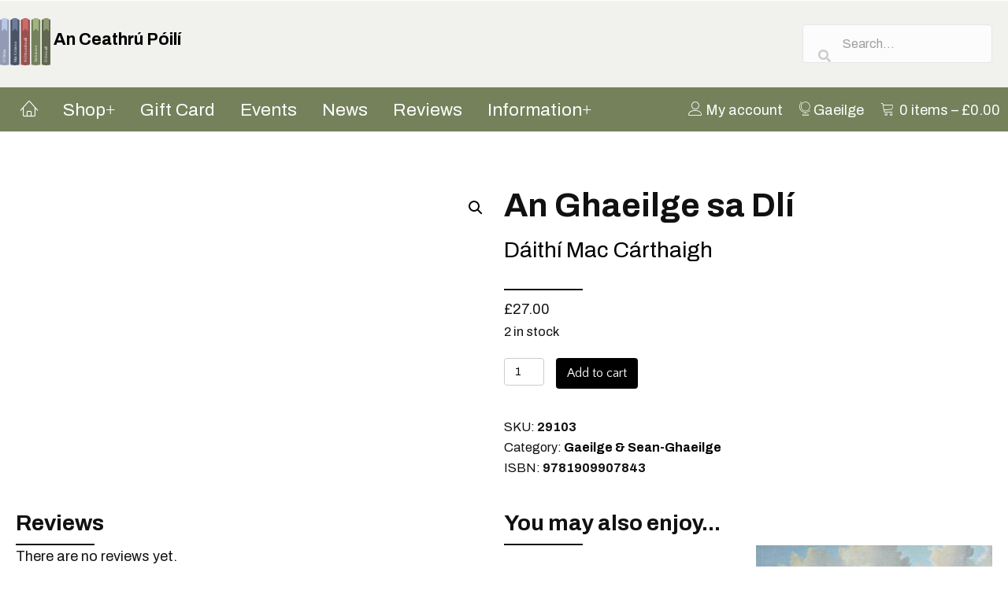

--- FILE ---
content_type: text/html; charset=UTF-8
request_url: https://www.anceathrupoili.com/shop/an-ghaeilge-sa-dli/
body_size: 41865
content:
<!DOCTYPE html>
<html lang="en-US">
<head>
<meta charset="UTF-8" />
<meta name='viewport' content='width=device-width, initial-scale=1.0' />
<meta http-equiv='X-UA-Compatible' content='IE=edge' />
<link rel="profile" href="https://gmpg.org/xfn/11" />
<meta name='robots' content='index, follow, max-image-preview:large, max-snippet:-1, max-video-preview:-1' />
<!-- This site is optimized with the Yoast SEO plugin v26.7 - https://yoast.com/wordpress/plugins/seo/ -->
<title>An Ghaeilge sa Dlí - An Ceathrú Póilí</title>
<meta name="description" content="Order An Ghaeilge sa Dlí by Dáithí Mac Cárthaigh from our Gaeilge &amp; Sean-Ghaeilge shelves. The siopa leabhar ships worldwide!" />
<link rel="canonical" href="https://www.anceathrupoili.com/shop/an-ghaeilge-sa-dli/" />
<meta property="og:locale" content="en_US" />
<meta property="og:type" content="article" />
<meta property="og:title" content="An Ghaeilge sa Dlí - An Ceathrú Póilí" />
<meta property="og:description" content="Order An Ghaeilge sa Dlí by Dáithí Mac Cárthaigh from our Gaeilge &amp; Sean-Ghaeilge shelves. The siopa leabhar ships worldwide!" />
<meta property="og:url" content="https://www.anceathrupoili.com/shop/an-ghaeilge-sa-dli/" />
<meta property="og:site_name" content="An Ceathrú Póilí" />
<meta property="article:modified_time" content="2026-01-21T13:29:54+00:00" />
<meta property="og:image" content="https://www.anceathrupoili.com/wp-content/uploads/2024/02/29103.jpg" />
<meta property="og:image:width" content="1169" />
<meta property="og:image:height" content="1672" />
<meta property="og:image:type" content="image/jpeg" />
<meta name="twitter:card" content="summary_large_image" />
<script type="application/ld+json" class="yoast-schema-graph">{"@context":"https://schema.org","@graph":[{"@type":"WebPage","@id":"https://www.anceathrupoili.com/ga/shop/an-ghaeilge-sa-dli/","url":"https://www.anceathrupoili.com/ga/shop/an-ghaeilge-sa-dli/","name":"An Ghaeilge sa Dlí - An Ceathrú Póilí","isPartOf":{"@id":"https://www.anceathrupoili.com/ga/#website"},"primaryImageOfPage":{"@id":"https://www.anceathrupoili.com/ga/shop/an-ghaeilge-sa-dli/#primaryimage"},"image":{"@id":"https://www.anceathrupoili.com/ga/shop/an-ghaeilge-sa-dli/#primaryimage"},"thumbnailUrl":"https://www.anceathrupoili.com/wp-content/uploads/2024/02/29103.jpg","datePublished":"2021-03-20T14:08:21+00:00","dateModified":"2026-01-21T13:29:54+00:00","description":"Order An Ghaeilge sa Dlí by Dáithí Mac Cárthaigh from our Gaeilge &amp; Sean-Ghaeilge shelves. The siopa leabhar ships worldwide!","breadcrumb":{"@id":"https://www.anceathrupoili.com/ga/shop/an-ghaeilge-sa-dli/#breadcrumb"},"inLanguage":"en-US","potentialAction":[{"@type":"ReadAction","target":["https://www.anceathrupoili.com/ga/shop/an-ghaeilge-sa-dli/"]}]},{"@type":"ImageObject","inLanguage":"en-US","@id":"https://www.anceathrupoili.com/ga/shop/an-ghaeilge-sa-dli/#primaryimage","url":"https://www.anceathrupoili.com/wp-content/uploads/2024/02/29103.jpg","contentUrl":"https://www.anceathrupoili.com/wp-content/uploads/2024/02/29103.jpg","width":1169,"height":1672},{"@type":"BreadcrumbList","@id":"https://www.anceathrupoili.com/ga/shop/an-ghaeilge-sa-dli/#breadcrumb","itemListElement":[{"@type":"ListItem","position":1,"name":"Home","item":"https://www.anceathrupoili.com/"},{"@type":"ListItem","position":2,"name":"Shop","item":"https://www.anceathrupoili.com/shop/"},{"@type":"ListItem","position":3,"name":"An Ghaeilge sa Dlí"}]},{"@type":"WebSite","@id":"https://www.anceathrupoili.com/ga/#website","url":"https://www.anceathrupoili.com/ga/","name":"An Ceathrú Póilí","description":"Belfast&#039;s Irish Language Bookshop","publisher":{"@id":"https://www.anceathrupoili.com/ga/#organization"},"potentialAction":[{"@type":"SearchAction","target":{"@type":"EntryPoint","urlTemplate":"https://www.anceathrupoili.com/ga/?s={search_term_string}"},"query-input":{"@type":"PropertyValueSpecification","valueRequired":true,"valueName":"search_term_string"}}],"inLanguage":"en-US"},{"@type":"Organization","@id":"https://www.anceathrupoili.com/ga/#organization","name":"An Ceathrú Póilí","url":"https://www.anceathrupoili.com/ga/","logo":{"@type":"ImageObject","inLanguage":"en-US","@id":"https://www.anceathrupoili.com/ga/#/schema/logo/image/","url":"https://www.anceathrupoili.com/wp-content/uploads/2024/03/Books-logo-names-01.svg","contentUrl":"https://www.anceathrupoili.com/wp-content/uploads/2024/03/Books-logo-names-01.svg","width":1,"height":1,"caption":"An Ceathrú Póilí"},"image":{"@id":"https://www.anceathrupoili.com/ga/#/schema/logo/image/"}}]}</script>
<!-- / Yoast SEO plugin. -->
<link rel='dns-prefetch' href='//web.squarecdn.com' />
<link rel='dns-prefetch' href='//fonts.googleapis.com' />
<link href='https://fonts.gstatic.com' crossorigin rel='preconnect' />
<link rel="alternate" type="application/rss+xml" title="An Ceathrú Póilí &raquo; Feed" href="https://www.anceathrupoili.com/feed/" />
<link rel="alternate" type="application/rss+xml" title="An Ceathrú Póilí &raquo; Comments Feed" href="https://www.anceathrupoili.com/comments/feed/" />
<link rel="alternate" type="application/rss+xml" title="An Ceathrú Póilí &raquo; An Ghaeilge sa Dlí Comments Feed" href="https://www.anceathrupoili.com/shop/an-ghaeilge-sa-dli/feed/" />
<link rel="alternate" title="oEmbed (JSON)" type="application/json+oembed" href="https://www.anceathrupoili.com/wp-json/oembed/1.0/embed?url=https%3A%2F%2Fwww.anceathrupoili.com%2Fshop%2Fan-ghaeilge-sa-dli%2F" />
<link rel="alternate" title="oEmbed (XML)" type="text/xml+oembed" href="https://www.anceathrupoili.com/wp-json/oembed/1.0/embed?url=https%3A%2F%2Fwww.anceathrupoili.com%2Fshop%2Fan-ghaeilge-sa-dli%2F&#038;format=xml" />
<link rel="preload" href="https://www.anceathrupoili.com/wp-content/plugins/bb-plugin/fonts/fontawesome/5.15.4/webfonts/fa-solid-900.woff2" as="font" type="font/woff2" crossorigin="anonymous">
<link rel="preload" href="https://www.anceathrupoili.com/wp-content/plugins/bb-plugin/fonts/fontawesome/5.15.4/webfonts/fa-regular-400.woff2" as="font" type="font/woff2" crossorigin="anonymous">
<style id='wp-img-auto-sizes-contain-inline-css'>
img:is([sizes=auto i],[sizes^="auto," i]){contain-intrinsic-size:3000px 1500px}
/*# sourceURL=wp-img-auto-sizes-contain-inline-css */
</style>
<link rel='stylesheet' id='wp-block-library-css' href='//www.anceathrupoili.com/wp-content/cache/wpfc-minified/9ksd6sak/4567.css' media='all' />
<link rel='stylesheet' id='wc-blocks-style-css' href='//www.anceathrupoili.com/wp-content/cache/wpfc-minified/d7xau2fp/4567.css' media='all' />
<style id='global-styles-inline-css'>
:root{--wp--preset--aspect-ratio--square: 1;--wp--preset--aspect-ratio--4-3: 4/3;--wp--preset--aspect-ratio--3-4: 3/4;--wp--preset--aspect-ratio--3-2: 3/2;--wp--preset--aspect-ratio--2-3: 2/3;--wp--preset--aspect-ratio--16-9: 16/9;--wp--preset--aspect-ratio--9-16: 9/16;--wp--preset--color--black: #000000;--wp--preset--color--cyan-bluish-gray: #abb8c3;--wp--preset--color--white: #ffffff;--wp--preset--color--pale-pink: #f78da7;--wp--preset--color--vivid-red: #cf2e2e;--wp--preset--color--luminous-vivid-orange: #ff6900;--wp--preset--color--luminous-vivid-amber: #fcb900;--wp--preset--color--light-green-cyan: #7bdcb5;--wp--preset--color--vivid-green-cyan: #00d084;--wp--preset--color--pale-cyan-blue: #8ed1fc;--wp--preset--color--vivid-cyan-blue: #0693e3;--wp--preset--color--vivid-purple: #9b51e0;--wp--preset--color--fl-heading-text: #111111;--wp--preset--color--fl-body-bg: #ffffff;--wp--preset--color--fl-body-text: #111111;--wp--preset--color--fl-accent: #000000;--wp--preset--color--fl-accent-hover: #111111;--wp--preset--color--fl-topbar-bg: #ffffff;--wp--preset--color--fl-topbar-text: #000000;--wp--preset--color--fl-topbar-link: #2b7bb9;--wp--preset--color--fl-topbar-hover: #2b7bb9;--wp--preset--color--fl-header-bg: #ffffff;--wp--preset--color--fl-header-text: #000000;--wp--preset--color--fl-header-link: #2b7bb9;--wp--preset--color--fl-header-hover: #2b7bb9;--wp--preset--color--fl-nav-bg: #ffffff;--wp--preset--color--fl-nav-link: #2b7bb9;--wp--preset--color--fl-nav-hover: #2b7bb9;--wp--preset--color--fl-content-bg: #ffffff;--wp--preset--color--fl-footer-widgets-bg: #ffffff;--wp--preset--color--fl-footer-widgets-text: #000000;--wp--preset--color--fl-footer-widgets-link: #2b7bb9;--wp--preset--color--fl-footer-widgets-hover: #2b7bb9;--wp--preset--color--fl-footer-bg: #ffffff;--wp--preset--color--fl-footer-text: #000000;--wp--preset--color--fl-footer-link: #2b7bb9;--wp--preset--color--fl-footer-hover: #2b7bb9;--wp--preset--gradient--vivid-cyan-blue-to-vivid-purple: linear-gradient(135deg,rgb(6,147,227) 0%,rgb(155,81,224) 100%);--wp--preset--gradient--light-green-cyan-to-vivid-green-cyan: linear-gradient(135deg,rgb(122,220,180) 0%,rgb(0,208,130) 100%);--wp--preset--gradient--luminous-vivid-amber-to-luminous-vivid-orange: linear-gradient(135deg,rgb(252,185,0) 0%,rgb(255,105,0) 100%);--wp--preset--gradient--luminous-vivid-orange-to-vivid-red: linear-gradient(135deg,rgb(255,105,0) 0%,rgb(207,46,46) 100%);--wp--preset--gradient--very-light-gray-to-cyan-bluish-gray: linear-gradient(135deg,rgb(238,238,238) 0%,rgb(169,184,195) 100%);--wp--preset--gradient--cool-to-warm-spectrum: linear-gradient(135deg,rgb(74,234,220) 0%,rgb(151,120,209) 20%,rgb(207,42,186) 40%,rgb(238,44,130) 60%,rgb(251,105,98) 80%,rgb(254,248,76) 100%);--wp--preset--gradient--blush-light-purple: linear-gradient(135deg,rgb(255,206,236) 0%,rgb(152,150,240) 100%);--wp--preset--gradient--blush-bordeaux: linear-gradient(135deg,rgb(254,205,165) 0%,rgb(254,45,45) 50%,rgb(107,0,62) 100%);--wp--preset--gradient--luminous-dusk: linear-gradient(135deg,rgb(255,203,112) 0%,rgb(199,81,192) 50%,rgb(65,88,208) 100%);--wp--preset--gradient--pale-ocean: linear-gradient(135deg,rgb(255,245,203) 0%,rgb(182,227,212) 50%,rgb(51,167,181) 100%);--wp--preset--gradient--electric-grass: linear-gradient(135deg,rgb(202,248,128) 0%,rgb(113,206,126) 100%);--wp--preset--gradient--midnight: linear-gradient(135deg,rgb(2,3,129) 0%,rgb(40,116,252) 100%);--wp--preset--font-size--small: 13px;--wp--preset--font-size--medium: 20px;--wp--preset--font-size--large: 36px;--wp--preset--font-size--x-large: 42px;--wp--preset--spacing--20: 0.44rem;--wp--preset--spacing--30: 0.67rem;--wp--preset--spacing--40: 1rem;--wp--preset--spacing--50: 1.5rem;--wp--preset--spacing--60: 2.25rem;--wp--preset--spacing--70: 3.38rem;--wp--preset--spacing--80: 5.06rem;--wp--preset--shadow--natural: 6px 6px 9px rgba(0, 0, 0, 0.2);--wp--preset--shadow--deep: 12px 12px 50px rgba(0, 0, 0, 0.4);--wp--preset--shadow--sharp: 6px 6px 0px rgba(0, 0, 0, 0.2);--wp--preset--shadow--outlined: 6px 6px 0px -3px rgb(255, 255, 255), 6px 6px rgb(0, 0, 0);--wp--preset--shadow--crisp: 6px 6px 0px rgb(0, 0, 0);}:where(.is-layout-flex){gap: 0.5em;}:where(.is-layout-grid){gap: 0.5em;}body .is-layout-flex{display: flex;}.is-layout-flex{flex-wrap: wrap;align-items: center;}.is-layout-flex > :is(*, div){margin: 0;}body .is-layout-grid{display: grid;}.is-layout-grid > :is(*, div){margin: 0;}:where(.wp-block-columns.is-layout-flex){gap: 2em;}:where(.wp-block-columns.is-layout-grid){gap: 2em;}:where(.wp-block-post-template.is-layout-flex){gap: 1.25em;}:where(.wp-block-post-template.is-layout-grid){gap: 1.25em;}.has-black-color{color: var(--wp--preset--color--black) !important;}.has-cyan-bluish-gray-color{color: var(--wp--preset--color--cyan-bluish-gray) !important;}.has-white-color{color: var(--wp--preset--color--white) !important;}.has-pale-pink-color{color: var(--wp--preset--color--pale-pink) !important;}.has-vivid-red-color{color: var(--wp--preset--color--vivid-red) !important;}.has-luminous-vivid-orange-color{color: var(--wp--preset--color--luminous-vivid-orange) !important;}.has-luminous-vivid-amber-color{color: var(--wp--preset--color--luminous-vivid-amber) !important;}.has-light-green-cyan-color{color: var(--wp--preset--color--light-green-cyan) !important;}.has-vivid-green-cyan-color{color: var(--wp--preset--color--vivid-green-cyan) !important;}.has-pale-cyan-blue-color{color: var(--wp--preset--color--pale-cyan-blue) !important;}.has-vivid-cyan-blue-color{color: var(--wp--preset--color--vivid-cyan-blue) !important;}.has-vivid-purple-color{color: var(--wp--preset--color--vivid-purple) !important;}.has-black-background-color{background-color: var(--wp--preset--color--black) !important;}.has-cyan-bluish-gray-background-color{background-color: var(--wp--preset--color--cyan-bluish-gray) !important;}.has-white-background-color{background-color: var(--wp--preset--color--white) !important;}.has-pale-pink-background-color{background-color: var(--wp--preset--color--pale-pink) !important;}.has-vivid-red-background-color{background-color: var(--wp--preset--color--vivid-red) !important;}.has-luminous-vivid-orange-background-color{background-color: var(--wp--preset--color--luminous-vivid-orange) !important;}.has-luminous-vivid-amber-background-color{background-color: var(--wp--preset--color--luminous-vivid-amber) !important;}.has-light-green-cyan-background-color{background-color: var(--wp--preset--color--light-green-cyan) !important;}.has-vivid-green-cyan-background-color{background-color: var(--wp--preset--color--vivid-green-cyan) !important;}.has-pale-cyan-blue-background-color{background-color: var(--wp--preset--color--pale-cyan-blue) !important;}.has-vivid-cyan-blue-background-color{background-color: var(--wp--preset--color--vivid-cyan-blue) !important;}.has-vivid-purple-background-color{background-color: var(--wp--preset--color--vivid-purple) !important;}.has-black-border-color{border-color: var(--wp--preset--color--black) !important;}.has-cyan-bluish-gray-border-color{border-color: var(--wp--preset--color--cyan-bluish-gray) !important;}.has-white-border-color{border-color: var(--wp--preset--color--white) !important;}.has-pale-pink-border-color{border-color: var(--wp--preset--color--pale-pink) !important;}.has-vivid-red-border-color{border-color: var(--wp--preset--color--vivid-red) !important;}.has-luminous-vivid-orange-border-color{border-color: var(--wp--preset--color--luminous-vivid-orange) !important;}.has-luminous-vivid-amber-border-color{border-color: var(--wp--preset--color--luminous-vivid-amber) !important;}.has-light-green-cyan-border-color{border-color: var(--wp--preset--color--light-green-cyan) !important;}.has-vivid-green-cyan-border-color{border-color: var(--wp--preset--color--vivid-green-cyan) !important;}.has-pale-cyan-blue-border-color{border-color: var(--wp--preset--color--pale-cyan-blue) !important;}.has-vivid-cyan-blue-border-color{border-color: var(--wp--preset--color--vivid-cyan-blue) !important;}.has-vivid-purple-border-color{border-color: var(--wp--preset--color--vivid-purple) !important;}.has-vivid-cyan-blue-to-vivid-purple-gradient-background{background: var(--wp--preset--gradient--vivid-cyan-blue-to-vivid-purple) !important;}.has-light-green-cyan-to-vivid-green-cyan-gradient-background{background: var(--wp--preset--gradient--light-green-cyan-to-vivid-green-cyan) !important;}.has-luminous-vivid-amber-to-luminous-vivid-orange-gradient-background{background: var(--wp--preset--gradient--luminous-vivid-amber-to-luminous-vivid-orange) !important;}.has-luminous-vivid-orange-to-vivid-red-gradient-background{background: var(--wp--preset--gradient--luminous-vivid-orange-to-vivid-red) !important;}.has-very-light-gray-to-cyan-bluish-gray-gradient-background{background: var(--wp--preset--gradient--very-light-gray-to-cyan-bluish-gray) !important;}.has-cool-to-warm-spectrum-gradient-background{background: var(--wp--preset--gradient--cool-to-warm-spectrum) !important;}.has-blush-light-purple-gradient-background{background: var(--wp--preset--gradient--blush-light-purple) !important;}.has-blush-bordeaux-gradient-background{background: var(--wp--preset--gradient--blush-bordeaux) !important;}.has-luminous-dusk-gradient-background{background: var(--wp--preset--gradient--luminous-dusk) !important;}.has-pale-ocean-gradient-background{background: var(--wp--preset--gradient--pale-ocean) !important;}.has-electric-grass-gradient-background{background: var(--wp--preset--gradient--electric-grass) !important;}.has-midnight-gradient-background{background: var(--wp--preset--gradient--midnight) !important;}.has-small-font-size{font-size: var(--wp--preset--font-size--small) !important;}.has-medium-font-size{font-size: var(--wp--preset--font-size--medium) !important;}.has-large-font-size{font-size: var(--wp--preset--font-size--large) !important;}.has-x-large-font-size{font-size: var(--wp--preset--font-size--x-large) !important;}
/*# sourceURL=global-styles-inline-css */
</style>
<style id='classic-theme-styles-inline-css'>
/*! This file is auto-generated */
.wp-block-button__link{color:#fff;background-color:#32373c;border-radius:9999px;box-shadow:none;text-decoration:none;padding:calc(.667em + 2px) calc(1.333em + 2px);font-size:1.125em}.wp-block-file__button{background:#32373c;color:#fff;text-decoration:none}
/*# sourceURL=/wp-includes/css/classic-themes.min.css */
</style>
<link rel='stylesheet' id='an-ceathru-poili-css' href='//www.anceathrupoili.com/wp-content/cache/wpfc-minified/f2sajdue/4567.css' media='all' />
<link rel='stylesheet' id='photoswipe-css' href='//www.anceathrupoili.com/wp-content/cache/wpfc-minified/20z4e75u/456p.css' media='all' />
<link rel='stylesheet' id='photoswipe-default-skin-css' href='//www.anceathrupoili.com/wp-content/cache/wpfc-minified/qvh4pjv0/456p.css' media='all' />
<link rel='stylesheet' id='woocommerce-layout-css' href='//www.anceathrupoili.com/wp-content/cache/wpfc-minified/jnlzjeqh/4567.css' media='all' />
<link rel='stylesheet' id='woocommerce-smallscreen-css' href='//www.anceathrupoili.com/wp-content/cache/wpfc-minified/6vqgmp7d/4567.css' media='only screen and (max-width: 767px)' />
<link rel='stylesheet' id='woocommerce-general-css' href='//www.anceathrupoili.com/wp-content/cache/wpfc-minified/lc51o3hf/4567.css' media='all' />
<style id='woocommerce-inline-inline-css'>
.woocommerce form .form-row .required { visibility: visible; }
/*# sourceURL=woocommerce-inline-inline-css */
</style>
<link rel='stylesheet' id='trp-language-switcher-style-css' href='//www.anceathrupoili.com/wp-content/cache/wpfc-minified/2aj4357r/4567.css' media='all' />
<link rel='stylesheet' id='font-awesome-5-css' href='//www.anceathrupoili.com/wp-content/cache/wpfc-minified/lzqtsc2y/4567.css' media='all' />
<link rel='stylesheet' id='ultimate-icons-css' href='//www.anceathrupoili.com/wp-content/cache/wpfc-minified/2mo70mat/4567.css' media='all' />
<link rel='stylesheet' id='uabb-animate-css' href='//www.anceathrupoili.com/wp-content/cache/wpfc-minified/8su1lx/4567.css' media='all' />
<link rel='stylesheet' id='fl-builder-layout-bundle-0029156f755a9a6c8d47fbe447484735-css' href='//www.anceathrupoili.com/wp-content/cache/wpfc-minified/egkupa9p/456p.css' media='all' />
<link rel='stylesheet' id='wc-square-css' href='//www.anceathrupoili.com/wp-content/cache/wpfc-minified/6lpvv9w0/456p.css' media='all' />
<link rel='stylesheet' id='wc-square-gift-card-css' href='//www.anceathrupoili.com/wp-content/cache/wpfc-minified/et0j5hh9/456p.css' media='all' />
<link rel='stylesheet' id='wc-square-digital-wallet-css' href='//www.anceathrupoili.com/wp-content/cache/wpfc-minified/6vk7um4s/456p.css' media='all' />
<link rel='stylesheet' id='sib-front-css-css' href='//www.anceathrupoili.com/wp-content/cache/wpfc-minified/d4bvygcv/4567.css' media='all' />
<link rel='stylesheet' id='jquery-magnificpopup-css' href='//www.anceathrupoili.com/wp-content/cache/wpfc-minified/6wsvq1sd/4567.css' media='all' />
<link rel='stylesheet' id='base-4-css' href='//www.anceathrupoili.com/wp-content/cache/wpfc-minified/k00pfatp/4567.css' media='all' />
<link rel='stylesheet' id='fl-automator-skin-css' href='//www.anceathrupoili.com/wp-content/cache/wpfc-minified/mjr4jt/4567.css' media='all' />
<link rel='stylesheet' id='fl-child-theme-css' href='//www.anceathrupoili.com/wp-content/cache/wpfc-minified/f6itgch0/4567.css' media='all' />
<link rel='stylesheet' id='fl-builder-google-fonts-12e5658c6feec8251b2541c88717d2e0-css' href='//fonts.googleapis.com/css?family=Archivo%3A300%2C400%2C700%2C700%7CQuattrocento+Sans%3A400%7CCormorant+Garamond%3A500%2C300&#038;ver=6.9' media='all' />
<script src="https://www.anceathrupoili.com/wp-includes/js/jquery/jquery.min.js?ver=3.7.1" id="jquery-core-js"></script>
<script src="https://www.anceathrupoili.com/wp-includes/js/jquery/jquery-migrate.min.js?ver=3.4.1" id="jquery-migrate-js"></script>
<script src="https://www.anceathrupoili.com/wp-content/plugins/an-ceathru-poili/public/js/an-ceathru-poili-public.js?ver=1.0.1" id="an-ceathru-poili-js"></script>
<script src="https://www.anceathrupoili.com/wp-content/plugins/woocommerce/assets/js/jquery-blockui/jquery.blockUI.min.js?ver=2.7.0-wc.10.4.3" id="wc-jquery-blockui-js" defer data-wp-strategy="defer"></script>
<script id="wc-add-to-cart-js-extra">
var wc_add_to_cart_params = {"ajax_url":"/wp-admin/admin-ajax.php","wc_ajax_url":"/?wc-ajax=%%endpoint%%","i18n_view_cart":"View cart","cart_url":"https://www.anceathrupoili.com/cart/","is_cart":"","cart_redirect_after_add":"no"};
//# sourceURL=wc-add-to-cart-js-extra
</script>
<script src="https://www.anceathrupoili.com/wp-content/plugins/woocommerce/assets/js/frontend/add-to-cart.min.js?ver=10.4.3" id="wc-add-to-cart-js" defer data-wp-strategy="defer"></script>
<script src="https://www.anceathrupoili.com/wp-content/plugins/woocommerce/assets/js/zoom/jquery.zoom.min.js?ver=1.7.21-wc.10.4.3" id="wc-zoom-js" defer data-wp-strategy="defer"></script>
<script src="https://www.anceathrupoili.com/wp-content/plugins/woocommerce/assets/js/flexslider/jquery.flexslider.min.js?ver=2.7.2-wc.10.4.3" id="wc-flexslider-js" defer data-wp-strategy="defer"></script>
<script src="https://www.anceathrupoili.com/wp-content/plugins/woocommerce/assets/js/photoswipe/photoswipe.min.js?ver=4.1.1-wc.10.4.3" id="wc-photoswipe-js" defer data-wp-strategy="defer"></script>
<script src="https://www.anceathrupoili.com/wp-content/plugins/woocommerce/assets/js/photoswipe/photoswipe-ui-default.min.js?ver=4.1.1-wc.10.4.3" id="wc-photoswipe-ui-default-js" defer data-wp-strategy="defer"></script>
<script id="wc-single-product-js-extra">
var wc_single_product_params = {"i18n_required_rating_text":"Please select a rating","i18n_rating_options":["1 of 5 stars","2 of 5 stars","3 of 5 stars","4 of 5 stars","5 of 5 stars"],"i18n_product_gallery_trigger_text":"View full-screen image gallery","review_rating_required":"yes","flexslider":{"rtl":false,"animation":"slide","smoothHeight":true,"directionNav":false,"controlNav":"thumbnails","slideshow":false,"animationSpeed":500,"animationLoop":false,"allowOneSlide":false},"zoom_enabled":"1","zoom_options":[],"photoswipe_enabled":"1","photoswipe_options":{"shareEl":false,"closeOnScroll":false,"history":false,"hideAnimationDuration":0,"showAnimationDuration":0},"flexslider_enabled":"1"};
//# sourceURL=wc-single-product-js-extra
</script>
<script src="https://www.anceathrupoili.com/wp-content/plugins/woocommerce/assets/js/frontend/single-product.min.js?ver=10.4.3" id="wc-single-product-js" defer data-wp-strategy="defer"></script>
<script src="https://www.anceathrupoili.com/wp-content/plugins/woocommerce/assets/js/js-cookie/js.cookie.min.js?ver=2.1.4-wc.10.4.3" id="wc-js-cookie-js" defer data-wp-strategy="defer"></script>
<script id="woocommerce-js-extra">
var woocommerce_params = {"ajax_url":"/wp-admin/admin-ajax.php","wc_ajax_url":"/?wc-ajax=%%endpoint%%","i18n_password_show":"Show password","i18n_password_hide":"Hide password"};
//# sourceURL=woocommerce-js-extra
</script>
<script src="https://www.anceathrupoili.com/wp-content/plugins/woocommerce/assets/js/frontend/woocommerce.min.js?ver=10.4.3" id="woocommerce-js" defer data-wp-strategy="defer"></script>
<script src="https://www.anceathrupoili.com/wp-content/plugins/translatepress-multilingual/assets/js/trp-frontend-compatibility.js?ver=3.0.6" id="trp-frontend-compatibility-js"></script>
<script src="https://web.squarecdn.com/v1/square.js?ver=5.1.2" id="wc-square-payment-form-js"></script>
<script id="wc-cart-fragments-js-extra">
var wc_cart_fragments_params = {"ajax_url":"/wp-admin/admin-ajax.php","wc_ajax_url":"/?wc-ajax=%%endpoint%%","cart_hash_key":"wc_cart_hash_f16e87c9ff64e54f604b759fd6bafcc7","fragment_name":"wc_fragments_f16e87c9ff64e54f604b759fd6bafcc7","request_timeout":"5000"};
//# sourceURL=wc-cart-fragments-js-extra
</script>
<script src="https://www.anceathrupoili.com/wp-content/plugins/woocommerce/assets/js/frontend/cart-fragments.min.js?ver=10.4.3" id="wc-cart-fragments-js" defer data-wp-strategy="defer"></script>
<script id="sib-front-js-js-extra">
var sibErrMsg = {"invalidMail":"Please fill out valid email address","requiredField":"Please fill out required fields","invalidDateFormat":"Please fill out valid date format","invalidSMSFormat":"Please fill out valid phone number"};
var ajax_sib_front_object = {"ajax_url":"https://www.anceathrupoili.com/wp-admin/admin-ajax.php","ajax_nonce":"ad0e73cf3a","flag_url":"https://www.anceathrupoili.com/wp-content/plugins/mailin/img/flags/"};
//# sourceURL=sib-front-js-js-extra
</script>
<script src="https://www.anceathrupoili.com/wp-content/plugins/mailin/js/mailin-front.js?ver=1763194774" id="sib-front-js-js"></script>
<link rel="https://api.w.org/" href="https://www.anceathrupoili.com/wp-json/" /><link rel="alternate" title="JSON" type="application/json" href="https://www.anceathrupoili.com/wp-json/wp/v2/product/1084" /><link rel="EditURI" type="application/rsd+xml" title="RSD" href="https://www.anceathrupoili.com/xmlrpc.php?rsd" />
<!-- Google tag (gtag.js) -->
<!--     <script async src="https://www.googletagmanager.com/gtag/js?id=G-096LPNG9HG"></script>
<script>
window.dataLayer = window.dataLayer || [];
function gtag(){dataLayer.push(arguments);}
gtag('js', new Date());
gtag('config', 'G-096LPNG9HG');
</script> -->
<script type="text/javascript">
!function(f,b,e,v,n,t,s){if(f.fbq)return;n=f.fbq=function(){n.callMethod?
n.callMethod.apply(n,arguments):n.queue.push(arguments)};if(!f._fbq)f._fbq=n;
n.push=n;n.loaded=!0;n.version='2.0';n.queue=[];t=b.createElement(e);t.async=!0;
t.src=v;s=b.getElementsByTagName(e)[0];s.parentNode.insertBefore(t,s)}(window,
document,'script','https://connect.facebook.net/en_US/fbevents.js?v=next');
</script>
<script type="text/javascript">
var url = window.location.origin + '?ob=open-bridge';
fbq('set', 'openbridge', '320206988974413', url);
</script>
<script type="text/javascript">
fbq('init', '320206988974413', {}, {
"agent": "wordpress-6.4.3-3.0.16"
})
</script>
<script type="text/javascript">
fbq('track', 'PageView', []);
</script>
<!-- Meta Pixel Code -->
<noscript>
<img height="1" width="1" style="display:none" alt="fbpx" src="https://www.facebook.com/tr?id=320206988974413&amp;ev=PageView&amp;noscript=1"/>
</noscript>
<link rel="alternate" hreflang="en-US" href="https://www.anceathrupoili.com/shop/an-ghaeilge-sa-dli/"/>
<link rel="alternate" hreflang="ga-IE" href="https://www.anceathrupoili.com/ga/shop/an-ghaeilge-sa-dli/"/>
<link rel="alternate" hreflang="en" href="https://www.anceathrupoili.com/shop/an-ghaeilge-sa-dli/"/>
<link rel="alternate" hreflang="ga" href="https://www.anceathrupoili.com/ga/shop/an-ghaeilge-sa-dli/"/>
<link rel="alternate" hreflang="x-default" href="https://www.anceathrupoili.com/shop/an-ghaeilge-sa-dli/"/>
<!-- Google site verification - Google for WooCommerce -->
<meta name="google-site-verification" content="llD444wCTL5JOd6_lSOkXbC8ouDUM9hGwrvjm_sG6tw" />
<noscript><style>.woocommerce-product-gallery{ opacity: 1 !important; }</style></noscript>
<script type="text/javascript" src="https://cdn.brevo.com/js/sdk-loader.js" async></script>
<script type="text/javascript">
window.Brevo = window.Brevo || [];
window.Brevo.push(['init', {"client_key":"1wtvv51hzdx49b3ev1ba1imj","email_id":null,"push":{"customDomain":"https:\/\/www.anceathrupoili.com\/wp-content\/plugins\/mailin\/"},"service_worker_url":"sw.js?key=${key}","frame_url":"brevo-frame.html"}]);
</script><script type="text/javascript" src="https://cdn.brevo.com/js/sdk-loader.js" async></script><script type="text/javascript">
window.Brevo = window.Brevo || [];
window.Brevo.push(["init", {
client_key: "1wtvv51hzdx49b3ev1ba1imj",
email_id: "",
push: {
customDomain: "https://www.anceathrupoili.com\/wp-content\/plugins\/woocommerce-sendinblue-newsletter-subscription\/"
}
}]);
</script>
<!-- Global site tag (gtag.js) - Google Ads: AW-16775517923 - Google for WooCommerce -->
<script async src="https://www.googletagmanager.com/gtag/js?id=AW-16775517923"></script>
<script>
window.dataLayer = window.dataLayer || [];
function gtag() { dataLayer.push(arguments); }
gtag( 'consent', 'default', {
analytics_storage: 'denied',
ad_storage: 'denied',
ad_user_data: 'denied',
ad_personalization: 'denied',
region: ['AT', 'BE', 'BG', 'HR', 'CY', 'CZ', 'DK', 'EE', 'FI', 'FR', 'DE', 'GR', 'HU', 'IS', 'IE', 'IT', 'LV', 'LI', 'LT', 'LU', 'MT', 'NL', 'NO', 'PL', 'PT', 'RO', 'SK', 'SI', 'ES', 'SE', 'GB', 'CH'],
wait_for_update: 500,
} );
gtag('js', new Date());
gtag('set', 'developer_id.dOGY3NW', true);
gtag("config", "AW-16775517923", { "groups": "GLA", "send_page_view": false });		</script>
<link rel='stylesheet' id='wc-square-cart-checkout-block-css' href='//www.anceathrupoili.com/wp-content/cache/wpfc-minified/7kuj14yk/4567.css' media='all' />
</head>
<body data-rsssl=1 class="wp-singular product-template-default single single-product postid-1084 wp-theme-bb-theme wp-child-theme-bb-theme-child theme-bb-theme fl-builder-2-10-0-2 fl-themer-1-5-2-1-20251125200437 fl-theme-1-7-18 fl-no-js woocommerce woocommerce-page woocommerce-no-js translatepress-en_US fl-theme-builder-header fl-theme-builder-header-header fl-theme-builder-footer fl-theme-builder-footer-footer fl-theme-builder-singular fl-theme-builder-singular-product fl-framework-base-4 fl-preset-default fl-full-width woo-4 woo-products-per-page-16" itemscope="itemscope" itemtype="https://schema.org/WebPage">
<script>
gtag("event", "page_view", {send_to: "GLA"});
</script>
<a aria-label="Skip to content" class="fl-screen-reader-text" href="#fl-main-content">Skip to content</a><div class="fl-page">
<header class="fl-builder-content fl-builder-content-65 fl-builder-global-templates-locked" data-post-id="65" data-type="header" data-sticky="0" data-sticky-on="desktop-medium" data-sticky-breakpoint="medium" data-shrink="1" data-overlay="0" data-overlay-bg="transparent" data-shrink-image-height="50px" role="banner" itemscope="itemscope" itemtype="http://schema.org/WPHeader"><div class="fl-row fl-row-full-width fl-row-bg-none fl-node-0k86grv3t74d fl-row-default-height fl-row-align-center" data-node="0k86grv3t74d">
<div class="fl-row-content-wrap">
<div class="fl-row-content fl-row-full-width fl-node-content">
<div class="fl-col-group fl-node-nr59ufdotka8" data-node="nr59ufdotka8">
<div class="fl-col fl-node-rw6u4gilyqz2 fl-col-bg-color" data-node="rw6u4gilyqz2">
<div class="fl-col-content fl-node-content"></div>
</div>
</div>
</div>
</div>
</div>
<div id="account-header" class="fl-row fl-row-full-width fl-row-bg-color fl-node-9cativpebl5s fl-row-default-height fl-row-align-center" data-node="9cativpebl5s">
<div class="fl-row-content-wrap">
<div class="fl-row-content fl-row-full-width fl-node-content">
<div class="fl-col-group fl-node-xyje3ugdo7qp fl-col-group-equal-height fl-col-group-align-center fl-col-group-custom-width" data-node="xyje3ugdo7qp">
<div class="fl-col fl-node-8s9u4d3w7bgp fl-col-bg-color fl-col-small fl-col-small-custom-width fl-col-has-cols" data-node="8s9u4d3w7bgp">
<div class="fl-col-content fl-node-content">
<div class="fl-col-group fl-node-mxrg97eju51b fl-col-group-nested fl-col-group-equal-height fl-col-group-align-center fl-col-group-custom-width" data-node="mxrg97eju51b">
<div class="fl-col fl-node-p2itnahy9fr8 fl-col-bg-color fl-col-small-custom-width" data-node="p2itnahy9fr8">
<div class="fl-col-content fl-node-content"><div class="fl-module fl-module-html fl-node-0c6frgm4qjei logo" data-node="0c6frgm4qjei">
<div class="fl-module-content fl-node-content">
<div class="fl-html">
<a href="https://www.anceathrupoili.com/">
<img decoding="async" src="https://www.anceathrupoili.com/wp-content/uploads/2024/03/Books-logo-names-01.svg">
<span>An Ceathrú Póilí</span>
</a></div>
</div>
</div>
</div>
</div>
</div>
</div>
</div>
<div class="fl-col fl-node-mcv1zui5bf0l fl-col-bg-color fl-col-small fl-col-small-custom-width" data-node="mcv1zui5bf0l">
<div class="fl-col-content fl-node-content"><div class="fl-module fl-module-uabb-search fl-node-sz178pjy3tq9 fl-visible-desktop fl-visible-large" data-node="sz178pjy3tq9">
<div class="fl-module-content fl-node-content">
<div class="uabb-search-form uabb-search-form-input uabb-search-form-inline uabb-search-form-width-auto uabb-search-form-right"
>
<div class="uabb-search-form-wrap">
<div class="uabb-search-form-fields">
<div class="uabb-search-form-input-wrap">
<form role="search" aria-label="Search form" method="get" action="https://www.anceathrupoili.com/" data-nonce=7b694d12d4>
<div class="uabb-form-field">
<i class="fa fa-search icon" aria-hidden="true"></i>
<input type="search" aria-label="Search input" class="uabb-search-text" placeholder="Search..." value="" name="s" />
<div class="uabb-search-loader-wrap">
<div class="uabb-search-loader">
<svg class="spinner" viewBox="0 0 50 50">
<circle class="path" cx="25" cy="25" r="20" fill="none" stroke-width="5"></circle>
</svg>
</div>
</div>
</div>
<div class="uabb-search-results-content"></div>
</form>
</div>
</div>
</div>
<div class="uabb-search-overlay"></div>
</div>
</div>
</div>
<div class="fl-module fl-module-uabb-search fl-node-vt450bncjhuz fl-visible-mobile" data-node="vt450bncjhuz">
<div class="fl-module-content fl-node-content">
<div class="uabb-search-form uabb-search-form-button uabb-search-form-inline uabb-search-button-fullscreen uabb-search-button- uabb-search-form-width-auto uabb-search-form-center"
>
<div class="uabb-search-form-wrap">
<div class="uabb-search-form-fields">
<div class="uabb-search-form-input-wrap">
<form role="search" aria-label="Search form" method="get" action="https://www.anceathrupoili.com/" data-nonce=7b694d12d4>
<div class="uabb-form-field">
<i class="uabb-search-close fa fa-times"></i>
<input type="search" aria-label="Search input" class="uabb-search-text" placeholder="Search..." value="" name="s" />
</div>
</form>
</div>
<div class="uabb-module-content uabb-button-wrap uabb-creative-button-wrap uabb-button-width-auto uabb-creative-button-width-auto uabb-button-center uabb-creative-button-center uabb-button-reponsive-center uabb-creative-button-reponsive-center">
<a href="javascript:void(0)" title="Click Here" target="_self"  class="uabb-button ast-button uabb-creative-button uabb-creative-default-btn   " data-modal=vt450bncjhuz  role="button" aria-label="Search">
<span class="uabb-button-text uabb-creative-button-text">Search</span>
</a>
</div>
</div>
</div>
<div class="uabb-search-overlay"></div>
</div>
</div>
</div>
<div class="fl-module fl-module-uabb-search fl-node-k5vtou6lc94x fl-visible-medium" data-node="k5vtou6lc94x">
<div class="fl-module-content fl-node-content">
<div class="uabb-search-form uabb-search-form-both uabb-search-form-inline uabb-search-form-width-auto uabb-search-form-center"
>
<div class="uabb-search-form-wrap">
<div class="uabb-search-form-fields">
<div class="uabb-search-form-input-wrap">
<form role="search" aria-label="Search form" method="get" action="https://www.anceathrupoili.com/" data-nonce=7b694d12d4>
<div class="uabb-form-field">
<input type="search" aria-label="Search input" class="uabb-search-text" placeholder="Search..." value="" name="s" />
</div>
</form>
</div>
<div class="uabb-module-content uabb-button-wrap uabb-creative-button-wrap uabb-button-width-auto uabb-creative-button-width-auto uabb-button-center uabb-creative-button-center uabb-button-reponsive-center uabb-creative-button-reponsive-center">
<a href="javascript:void(0)" title="Click Here" target="_self"  class="uabb-button ast-button uabb-creative-button uabb-creative-default-btn   " data-modal=k5vtou6lc94x  role="button" aria-label="Search">
<span class="uabb-button-text uabb-creative-button-text">Search</span>
</a>
</div>
</div>
</div>
<div class="uabb-search-overlay"></div>
</div>
</div>
</div>
</div>
</div>
</div>
</div>
</div>
</div>
<div id="sticky-menu" class="fl-row fl-row-full-width fl-row-bg-color fl-node-5nopr1g4em6v fl-row-default-height fl-row-align-center" data-node="5nopr1g4em6v">
<div class="fl-row-content-wrap">
<div class="fl-row-content fl-row-full-width fl-node-content">
<div class="fl-col-group fl-node-z57evih39luy" data-node="z57evih39luy">
<div class="fl-col fl-node-kv7d3hyt2bgu fl-col-bg-color fl-col-has-cols" data-node="kv7d3hyt2bgu">
<div class="fl-col-content fl-node-content">
<div class="fl-col-group fl-node-usm2ep61r8v0 fl-col-group-nested fl-col-group-equal-height fl-col-group-align-center" data-node="usm2ep61r8v0">
<div class="fl-col fl-node-r2uec1pq3lzw fl-col-bg-color" data-node="r2uec1pq3lzw">
<div class="fl-col-content fl-node-content"><div class="fl-module fl-module-uabb-advanced-menu fl-node-dgb3y79n1kqw fl-visible-desktop fl-visible-large" data-node="dgb3y79n1kqw">
<div class="fl-module-content fl-node-content">
<div class="uabb-creative-menu
uabb-creative-menu-accordion-collapse	uabb-menu-default">
<div class="uabb-creative-menu-mobile-toggle-container"><div class="uabb-creative-menu-mobile-toggle hamburger-label" tabindex="0"><div class="uabb-svg-container"><svg title="uabb-menu-toggle" version="1.1" class="hamburger-menu" xmlns="https://www.w3.org/2000/svg" xmlns:xlink="https://www.w3.org/1999/xlink" viewBox="0 0 50 50">
<rect class="uabb-hamburger-menu-top" width="50" height="10"/>
<rect class="uabb-hamburger-menu-middle" y="20" width="50" height="10"/>
<rect class="uabb-hamburger-menu-bottom" y="40" width="50" height="10"/>
</svg>
</div><span class="uabb-creative-menu-mobile-toggle-label">Main Menu</span></div></div>			<div class="uabb-clear"></div>
<ul id="menu-shop" class="menu uabb-creative-menu-horizontal uabb-toggle-arrows"><li id="menu-item-7434" class="menu-item menu-item-type-custom menu-item-object-custom menu-item-home uabb-creative-menu uabb-cm-style"><a href="https://www.anceathrupoili.com/"><span class="menu-item-text"><i class="ua-icon ua-icon-home"></i><span class="hidden-desktop"> Home</span></span></a></li>
<li id="menu-item-102" class="mega-menu menu-item menu-item-type-post_type menu-item-object-page menu-item-has-children current_page_parent uabb-has-submenu uabb-creative-menu uabb-cm-style" aria-haspopup="true"><div class="uabb-has-submenu-container"><a href="https://www.anceathrupoili.com/shop/"><span class="menu-item-text">Shop<span class="uabb-menu-toggle"></span></span></a></div>
<ul class="sub-menu">
<li id="menu-item-7449" class="menu-item menu-item-type-custom menu-item-object-custom menu-item-has-children uabb-has-submenu uabb-creative-menu uabb-cm-style" aria-haspopup="true"><div class="uabb-has-submenu-container"><a><span class="menu-item-text">Non-fiction<span class="uabb-menu-toggle"></span></span></a></div>
<ul class="sub-menu">
<li id="menu-item-38323" class="menu-item menu-item-type-taxonomy menu-item-object-product_cat uabb-creative-menu uabb-cm-style"><a href="https://www.anceathrupoili.com/product-category/adult-learners/"><span class="menu-item-text">Adult Learners</span></a></li>
<li id="menu-item-38324" class="menu-item menu-item-type-taxonomy menu-item-object-product_cat uabb-creative-menu uabb-cm-style"><a href="https://www.anceathrupoili.com/product-category/biography/"><span class="menu-item-text">Biography</span></a></li>
<li id="menu-item-38328" class="menu-item menu-item-type-taxonomy menu-item-object-product_cat uabb-creative-menu uabb-cm-style"><a href="https://www.anceathrupoili.com/product-category/dictionaries/"><span class="menu-item-text">Dictionaries</span></a></li>
<li id="menu-item-38330" class="menu-item menu-item-type-taxonomy menu-item-object-product_cat uabb-creative-menu uabb-cm-style"><a href="https://www.anceathrupoili.com/product-category/essays/"><span class="menu-item-text">Essays</span></a></li>
<li id="menu-item-38332" class="menu-item menu-item-type-taxonomy menu-item-object-product_cat current-product-ancestor current-menu-parent current-product-parent uabb-creative-menu uabb-cm-style"><a href="https://www.anceathrupoili.com/product-category/gaeilge-sean-ghaeilge/"><span class="menu-item-text">Gaeilge &amp; Sean-Ghaeilge</span></a></li>
</ul>
</li>
<li id="menu-item-7477" class="mega-menu-trans menu-item menu-item-type-custom menu-item-object-custom menu-item-has-children uabb-has-submenu uabb-creative-menu uabb-cm-style" aria-haspopup="true"><div class="uabb-has-submenu-container"><a><span class="menu-item-text">Non-fiction continued<span class="uabb-menu-toggle"></span></span></a></div>
<ul class="sub-menu">
<li id="menu-item-38333" class="menu-item menu-item-type-taxonomy menu-item-object-product_cat uabb-creative-menu uabb-cm-style"><a href="https://www.anceathrupoili.com/product-category/gaidhlig/"><span class="menu-item-text">Gaidhlig</span></a></li>
<li id="menu-item-38334" class="menu-item menu-item-type-taxonomy menu-item-object-product_cat uabb-creative-menu uabb-cm-style"><a href="https://www.anceathrupoili.com/product-category/history-politics/"><span class="menu-item-text">History &amp; Politics</span></a></li>
<li id="menu-item-38337" class="menu-item menu-item-type-taxonomy menu-item-object-product_cat uabb-creative-menu uabb-cm-style"><a href="https://www.anceathrupoili.com/product-category/music-books/"><span class="menu-item-text">Music Books</span></a></li>
<li id="menu-item-38338" class="menu-item menu-item-type-taxonomy menu-item-object-product_cat uabb-creative-menu uabb-cm-style"><a href="https://www.anceathrupoili.com/product-category/nature-travel-lifestyle-art/"><span class="menu-item-text">Nature, Travel, Lifestyle &amp; Art</span></a></li>
<li id="menu-item-38341" class="menu-item menu-item-type-taxonomy menu-item-object-product_cat uabb-creative-menu uabb-cm-style"><a href="https://www.anceathrupoili.com/product-category/religion/"><span class="menu-item-text">Religion</span></a></li>
</ul>
</li>
<li id="menu-item-7464" class="menu-item menu-item-type-custom menu-item-object-custom menu-item-has-children uabb-has-submenu uabb-creative-menu uabb-cm-style" aria-haspopup="true"><div class="uabb-has-submenu-container"><a><span class="menu-item-text">Fiction<span class="uabb-menu-toggle"></span></span></a></div>
<ul class="sub-menu">
<li id="menu-item-38329" class="menu-item menu-item-type-taxonomy menu-item-object-product_cat uabb-creative-menu uabb-cm-style"><a href="https://www.anceathrupoili.com/product-category/drama/"><span class="menu-item-text">Drama</span></a></li>
<li id="menu-item-38331" class="menu-item menu-item-type-taxonomy menu-item-object-product_cat uabb-creative-menu uabb-cm-style"><a href="https://www.anceathrupoili.com/product-category/folklore/"><span class="menu-item-text">Folklore</span></a></li>
<li id="menu-item-38336" class="menu-item menu-item-type-taxonomy menu-item-object-product_cat uabb-creative-menu uabb-cm-style"><a href="https://www.anceathrupoili.com/product-category/literature/"><span class="menu-item-text">Literature</span></a></li>
<li id="menu-item-38339" class="menu-item menu-item-type-taxonomy menu-item-object-product_cat uabb-creative-menu uabb-cm-style"><a href="https://www.anceathrupoili.com/product-category/novels-short-stories/"><span class="menu-item-text">Novels &amp; Short Stories</span></a></li>
<li id="menu-item-38340" class="menu-item menu-item-type-taxonomy menu-item-object-product_cat uabb-creative-menu uabb-cm-style"><a href="https://www.anceathrupoili.com/product-category/poetry/"><span class="menu-item-text">Poetry</span></a></li>
</ul>
</li>
<li id="menu-item-7471" class="menu-item menu-item-type-custom menu-item-object-custom menu-item-has-children uabb-has-submenu uabb-creative-menu uabb-cm-style" aria-haspopup="true"><div class="uabb-has-submenu-container"><a><span class="menu-item-text">Other<span class="uabb-menu-toggle"></span></span></a></div>
<ul class="sub-menu">
<li id="menu-item-38343" class="menu-item menu-item-type-taxonomy menu-item-object-product_cat menu-item-has-children uabb-has-submenu uabb-creative-menu uabb-cm-style" aria-haspopup="true"><div class="uabb-has-submenu-container"><a href="https://www.anceathrupoili.com/product-category/young-people/"><span class="menu-item-text">Young People<span class="uabb-menu-toggle"></span></span></a></div>
<ul class="sub-menu">
<li id="menu-item-38345" class="menu-item menu-item-type-taxonomy menu-item-object-product_tag uabb-creative-menu uabb-cm-style"><a href="https://www.anceathrupoili.com/product-tag/children-irish/"><span class="menu-item-text">Children (Irish)</span></a></li>
<li id="menu-item-38344" class="menu-item menu-item-type-taxonomy menu-item-object-product_tag uabb-creative-menu uabb-cm-style"><a href="https://www.anceathrupoili.com/product-tag/children-english/"><span class="menu-item-text">Children (English)</span></a></li>
<li id="menu-item-38346" class="menu-item menu-item-type-taxonomy menu-item-object-product_tag uabb-creative-menu uabb-cm-style"><a href="https://www.anceathrupoili.com/product-tag/school-books/"><span class="menu-item-text">School Books</span></a></li>
<li id="menu-item-38347" class="menu-item menu-item-type-taxonomy menu-item-object-product_tag uabb-creative-menu uabb-cm-style"><a href="https://www.anceathrupoili.com/product-tag/teenagers/"><span class="menu-item-text">Teenagers</span></a></li>
</ul>
</li>
<li id="menu-item-38325" class="menu-item menu-item-type-taxonomy menu-item-object-product_cat uabb-creative-menu uabb-cm-style"><a href="https://www.anceathrupoili.com/product-category/cds-dvds/"><span class="menu-item-text">CDs &amp; DVDs</span></a></li>
<li id="menu-item-38326" class="menu-item menu-item-type-taxonomy menu-item-object-product_cat uabb-creative-menu uabb-cm-style"><a href="https://www.anceathrupoili.com/product-category/crafts-homeware/"><span class="menu-item-text">Crafts &amp; Gifts</span></a></li>
</ul>
</li>
</ul>
</li>
<li id="menu-item-34708" class="menu-item menu-item-type-custom menu-item-object-custom uabb-creative-menu uabb-cm-style"><a target="_blank"rel="noopener" href="https://squareup.com/gift/MLWSYZR3Q1SNN/order"><span class="menu-item-text">Gift Card</span></a></li>
<li id="menu-item-7494" class="menu-item menu-item-type-post_type menu-item-object-page uabb-creative-menu uabb-cm-style"><a href="https://www.anceathrupoili.com/events/"><span class="menu-item-text">Events</span></a></li>
<li id="menu-item-7493" class="menu-item menu-item-type-post_type menu-item-object-page uabb-creative-menu uabb-cm-style"><a href="https://www.anceathrupoili.com/news/"><span class="menu-item-text">News</span></a></li>
<li id="menu-item-7496" class="menu-item menu-item-type-post_type menu-item-object-page uabb-creative-menu uabb-cm-style"><a href="https://www.anceathrupoili.com/reviews/"><span class="menu-item-text">Reviews</span></a></li>
<li id="menu-item-7495" class="menu-item menu-item-type-post_type menu-item-object-page menu-item-has-children uabb-has-submenu uabb-creative-menu uabb-cm-style" aria-haspopup="true"><div class="uabb-has-submenu-container"><a href="https://www.anceathrupoili.com/information/"><span class="menu-item-text">Information<span class="uabb-menu-toggle"></span></span></a></div>
<ul class="sub-menu">
<li id="menu-item-31946" class="menu-item menu-item-type-post_type menu-item-object-page uabb-creative-menu uabb-cm-style"><a href="https://www.anceathrupoili.com/information/about-us/"><span class="menu-item-text">About us</span></a></li>
<li id="menu-item-31945" class="menu-item menu-item-type-post_type menu-item-object-page uabb-creative-menu uabb-cm-style"><a href="https://www.anceathrupoili.com/information/visit-the-bookshop/"><span class="menu-item-text">Visit the Shop</span></a></li>
<li id="menu-item-31971" class="menu-item menu-item-type-post_type menu-item-object-page uabb-creative-menu uabb-cm-style"><a href="https://www.anceathrupoili.com/information/contact/"><span class="menu-item-text">Contact us</span></a></li>
</ul>
</li>
</ul>	</div>
<div class="uabb-creative-menu-mobile-toggle-container"><div class="uabb-creative-menu-mobile-toggle hamburger-label" tabindex="0"><div class="uabb-svg-container"><svg title="uabb-menu-toggle" version="1.1" class="hamburger-menu" xmlns="https://www.w3.org/2000/svg" xmlns:xlink="https://www.w3.org/1999/xlink" viewBox="0 0 50 50">
<rect class="uabb-hamburger-menu-top" width="50" height="10"/>
<rect class="uabb-hamburger-menu-middle" y="20" width="50" height="10"/>
<rect class="uabb-hamburger-menu-bottom" y="40" width="50" height="10"/>
</svg>
</div><span class="uabb-creative-menu-mobile-toggle-label">Main Menu</span></div></div>			<div class="uabb-creative-menu
uabb-creative-menu-accordion-collapse			off-canvas">
<div class="uabb-clear"></div>
<div class="uabb-off-canvas-menu uabb-menu-left"> <div class="uabb-menu-close-btn">×</div>						<ul id="menu-shop-1" class="menu uabb-creative-menu-horizontal uabb-toggle-arrows"><li id="menu-item-7434" class="menu-item menu-item-type-custom menu-item-object-custom menu-item-home uabb-creative-menu uabb-cm-style"><a href="https://www.anceathrupoili.com/"><span class="menu-item-text"><i class="ua-icon ua-icon-home"></i><span class="hidden-desktop"> Home</span></span></a></li>
<li id="menu-item-102" class="mega-menu menu-item menu-item-type-post_type menu-item-object-page menu-item-has-children current_page_parent uabb-has-submenu uabb-creative-menu uabb-cm-style" aria-haspopup="true"><div class="uabb-has-submenu-container"><a href="https://www.anceathrupoili.com/shop/"><span class="menu-item-text">Shop<span class="uabb-menu-toggle"></span></span></a></div>
<ul class="sub-menu">
<li id="menu-item-7449" class="menu-item menu-item-type-custom menu-item-object-custom menu-item-has-children uabb-has-submenu uabb-creative-menu uabb-cm-style" aria-haspopup="true"><div class="uabb-has-submenu-container"><a><span class="menu-item-text">Non-fiction<span class="uabb-menu-toggle"></span></span></a></div>
<ul class="sub-menu">
<li id="menu-item-38323" class="menu-item menu-item-type-taxonomy menu-item-object-product_cat uabb-creative-menu uabb-cm-style"><a href="https://www.anceathrupoili.com/product-category/adult-learners/"><span class="menu-item-text">Adult Learners</span></a></li>
<li id="menu-item-38324" class="menu-item menu-item-type-taxonomy menu-item-object-product_cat uabb-creative-menu uabb-cm-style"><a href="https://www.anceathrupoili.com/product-category/biography/"><span class="menu-item-text">Biography</span></a></li>
<li id="menu-item-38328" class="menu-item menu-item-type-taxonomy menu-item-object-product_cat uabb-creative-menu uabb-cm-style"><a href="https://www.anceathrupoili.com/product-category/dictionaries/"><span class="menu-item-text">Dictionaries</span></a></li>
<li id="menu-item-38330" class="menu-item menu-item-type-taxonomy menu-item-object-product_cat uabb-creative-menu uabb-cm-style"><a href="https://www.anceathrupoili.com/product-category/essays/"><span class="menu-item-text">Essays</span></a></li>
<li id="menu-item-38332" class="menu-item menu-item-type-taxonomy menu-item-object-product_cat current-product-ancestor current-menu-parent current-product-parent uabb-creative-menu uabb-cm-style"><a href="https://www.anceathrupoili.com/product-category/gaeilge-sean-ghaeilge/"><span class="menu-item-text">Gaeilge &amp; Sean-Ghaeilge</span></a></li>
</ul>
</li>
<li id="menu-item-7477" class="mega-menu-trans menu-item menu-item-type-custom menu-item-object-custom menu-item-has-children uabb-has-submenu uabb-creative-menu uabb-cm-style" aria-haspopup="true"><div class="uabb-has-submenu-container"><a><span class="menu-item-text">Non-fiction continued<span class="uabb-menu-toggle"></span></span></a></div>
<ul class="sub-menu">
<li id="menu-item-38333" class="menu-item menu-item-type-taxonomy menu-item-object-product_cat uabb-creative-menu uabb-cm-style"><a href="https://www.anceathrupoili.com/product-category/gaidhlig/"><span class="menu-item-text">Gaidhlig</span></a></li>
<li id="menu-item-38334" class="menu-item menu-item-type-taxonomy menu-item-object-product_cat uabb-creative-menu uabb-cm-style"><a href="https://www.anceathrupoili.com/product-category/history-politics/"><span class="menu-item-text">History &amp; Politics</span></a></li>
<li id="menu-item-38337" class="menu-item menu-item-type-taxonomy menu-item-object-product_cat uabb-creative-menu uabb-cm-style"><a href="https://www.anceathrupoili.com/product-category/music-books/"><span class="menu-item-text">Music Books</span></a></li>
<li id="menu-item-38338" class="menu-item menu-item-type-taxonomy menu-item-object-product_cat uabb-creative-menu uabb-cm-style"><a href="https://www.anceathrupoili.com/product-category/nature-travel-lifestyle-art/"><span class="menu-item-text">Nature, Travel, Lifestyle &amp; Art</span></a></li>
<li id="menu-item-38341" class="menu-item menu-item-type-taxonomy menu-item-object-product_cat uabb-creative-menu uabb-cm-style"><a href="https://www.anceathrupoili.com/product-category/religion/"><span class="menu-item-text">Religion</span></a></li>
</ul>
</li>
<li id="menu-item-7464" class="menu-item menu-item-type-custom menu-item-object-custom menu-item-has-children uabb-has-submenu uabb-creative-menu uabb-cm-style" aria-haspopup="true"><div class="uabb-has-submenu-container"><a><span class="menu-item-text">Fiction<span class="uabb-menu-toggle"></span></span></a></div>
<ul class="sub-menu">
<li id="menu-item-38329" class="menu-item menu-item-type-taxonomy menu-item-object-product_cat uabb-creative-menu uabb-cm-style"><a href="https://www.anceathrupoili.com/product-category/drama/"><span class="menu-item-text">Drama</span></a></li>
<li id="menu-item-38331" class="menu-item menu-item-type-taxonomy menu-item-object-product_cat uabb-creative-menu uabb-cm-style"><a href="https://www.anceathrupoili.com/product-category/folklore/"><span class="menu-item-text">Folklore</span></a></li>
<li id="menu-item-38336" class="menu-item menu-item-type-taxonomy menu-item-object-product_cat uabb-creative-menu uabb-cm-style"><a href="https://www.anceathrupoili.com/product-category/literature/"><span class="menu-item-text">Literature</span></a></li>
<li id="menu-item-38339" class="menu-item menu-item-type-taxonomy menu-item-object-product_cat uabb-creative-menu uabb-cm-style"><a href="https://www.anceathrupoili.com/product-category/novels-short-stories/"><span class="menu-item-text">Novels &amp; Short Stories</span></a></li>
<li id="menu-item-38340" class="menu-item menu-item-type-taxonomy menu-item-object-product_cat uabb-creative-menu uabb-cm-style"><a href="https://www.anceathrupoili.com/product-category/poetry/"><span class="menu-item-text">Poetry</span></a></li>
</ul>
</li>
<li id="menu-item-7471" class="menu-item menu-item-type-custom menu-item-object-custom menu-item-has-children uabb-has-submenu uabb-creative-menu uabb-cm-style" aria-haspopup="true"><div class="uabb-has-submenu-container"><a><span class="menu-item-text">Other<span class="uabb-menu-toggle"></span></span></a></div>
<ul class="sub-menu">
<li id="menu-item-38343" class="menu-item menu-item-type-taxonomy menu-item-object-product_cat menu-item-has-children uabb-has-submenu uabb-creative-menu uabb-cm-style" aria-haspopup="true"><div class="uabb-has-submenu-container"><a href="https://www.anceathrupoili.com/product-category/young-people/"><span class="menu-item-text">Young People<span class="uabb-menu-toggle"></span></span></a></div>
<ul class="sub-menu">
<li id="menu-item-38345" class="menu-item menu-item-type-taxonomy menu-item-object-product_tag uabb-creative-menu uabb-cm-style"><a href="https://www.anceathrupoili.com/product-tag/children-irish/"><span class="menu-item-text">Children (Irish)</span></a></li>
<li id="menu-item-38344" class="menu-item menu-item-type-taxonomy menu-item-object-product_tag uabb-creative-menu uabb-cm-style"><a href="https://www.anceathrupoili.com/product-tag/children-english/"><span class="menu-item-text">Children (English)</span></a></li>
<li id="menu-item-38346" class="menu-item menu-item-type-taxonomy menu-item-object-product_tag uabb-creative-menu uabb-cm-style"><a href="https://www.anceathrupoili.com/product-tag/school-books/"><span class="menu-item-text">School Books</span></a></li>
<li id="menu-item-38347" class="menu-item menu-item-type-taxonomy menu-item-object-product_tag uabb-creative-menu uabb-cm-style"><a href="https://www.anceathrupoili.com/product-tag/teenagers/"><span class="menu-item-text">Teenagers</span></a></li>
</ul>
</li>
<li id="menu-item-38325" class="menu-item menu-item-type-taxonomy menu-item-object-product_cat uabb-creative-menu uabb-cm-style"><a href="https://www.anceathrupoili.com/product-category/cds-dvds/"><span class="menu-item-text">CDs &amp; DVDs</span></a></li>
<li id="menu-item-38326" class="menu-item menu-item-type-taxonomy menu-item-object-product_cat uabb-creative-menu uabb-cm-style"><a href="https://www.anceathrupoili.com/product-category/crafts-homeware/"><span class="menu-item-text">Crafts &amp; Gifts</span></a></li>
</ul>
</li>
</ul>
</li>
<li id="menu-item-34708" class="menu-item menu-item-type-custom menu-item-object-custom uabb-creative-menu uabb-cm-style"><a target="_blank"rel="noopener" href="https://squareup.com/gift/MLWSYZR3Q1SNN/order"><span class="menu-item-text">Gift Card</span></a></li>
<li id="menu-item-7494" class="menu-item menu-item-type-post_type menu-item-object-page uabb-creative-menu uabb-cm-style"><a href="https://www.anceathrupoili.com/events/"><span class="menu-item-text">Events</span></a></li>
<li id="menu-item-7493" class="menu-item menu-item-type-post_type menu-item-object-page uabb-creative-menu uabb-cm-style"><a href="https://www.anceathrupoili.com/news/"><span class="menu-item-text">News</span></a></li>
<li id="menu-item-7496" class="menu-item menu-item-type-post_type menu-item-object-page uabb-creative-menu uabb-cm-style"><a href="https://www.anceathrupoili.com/reviews/"><span class="menu-item-text">Reviews</span></a></li>
<li id="menu-item-7495" class="menu-item menu-item-type-post_type menu-item-object-page menu-item-has-children uabb-has-submenu uabb-creative-menu uabb-cm-style" aria-haspopup="true"><div class="uabb-has-submenu-container"><a href="https://www.anceathrupoili.com/information/"><span class="menu-item-text">Information<span class="uabb-menu-toggle"></span></span></a></div>
<ul class="sub-menu">
<li id="menu-item-31946" class="menu-item menu-item-type-post_type menu-item-object-page uabb-creative-menu uabb-cm-style"><a href="https://www.anceathrupoili.com/information/about-us/"><span class="menu-item-text">About us</span></a></li>
<li id="menu-item-31945" class="menu-item menu-item-type-post_type menu-item-object-page uabb-creative-menu uabb-cm-style"><a href="https://www.anceathrupoili.com/information/visit-the-bookshop/"><span class="menu-item-text">Visit the Shop</span></a></li>
<li id="menu-item-31971" class="menu-item menu-item-type-post_type menu-item-object-page uabb-creative-menu uabb-cm-style"><a href="https://www.anceathrupoili.com/information/contact/"><span class="menu-item-text">Contact us</span></a></li>
</ul>
</li>
</ul>				</div>
</div>
</div>
</div>
</div>
</div>
<div class="fl-col fl-node-kqisac9ex46j fl-col-bg-color fl-col-small fl-visible-desktop fl-visible-large" data-node="kqisac9ex46j">
<div class="fl-col-content fl-node-content"><div id="header-logo" class="fl-module fl-module-menu fl-node-3yp85lvs49nt" data-node="3yp85lvs49nt">
<div class="fl-module-content fl-node-content">
<div class="fl-menu">
<div class="fl-clear"></div>
<nav role="navigation" aria-label="Menu" itemscope="itemscope" itemtype="https://schema.org/SiteNavigationElement"><ul id="menu-header" class="menu fl-menu-horizontal fl-toggle-arrows"><li id="menu-item-101" class="menu-item menu-item-type-post_type menu-item-object-page"><a role="menuitem" href="https://www.anceathrupoili.com/my-account/"><i class="ua-icon ua-icon-user" role="img" aria-label="Account"></i><span class="no-mobile"> My account</span></a></li><li id="menu-item-7421" class="trp-language-switcher-container menu-item menu-item-type-post_type menu-item-object-language_switcher"><a role="menuitem" href="https://www.anceathrupoili.com/ga/shop/an-ghaeilge-sa-dli/"><span data-no-translation><span class="trp-ls-language-name">Gaeilge</span></span></a></li><li class='menu-item fl-menu-cart-item'><a class="fl-menu-cart-contents empty-fl-menu-cart-visible fl-menu-cart-type-count-total" href="https://www.anceathrupoili.com/shop/" title="Start shopping"><i class="fl-menu-cart-icon ua-icon ua-icon-cart" role="img" aria-label="Cart"></i><span class="fl-menu-cart-count">0 items</span> &ndash; <span class="fl-menu-cart-total"><span class="woocommerce-Price-amount amount"><bdi><span class="woocommerce-Price-currencySymbol">&pound;</span>0.00</bdi></span></span></a></li></ul></nav></div>
</div>
</div>
</div>
</div>
</div>
<div class="fl-module fl-module-menu fl-node-bk1ltx9jfzep fl-visible-medium fl-visible-mobile" data-node="bk1ltx9jfzep">
<div class="fl-module-content fl-node-content">
<div class="fl-menu fl-menu-responsive-toggle-always fl-menu-responsive-flyout-push-opacity fl-flyout-left">
<button class="fl-menu-mobile-toggle hamburger-label fl-content-ui-button" aria-haspopup="menu" aria-label="Navigation"><span class="fl-menu-icon svg-container"><svg version="1.1" class="hamburger-menu" xmlns="http://www.w3.org/2000/svg" xmlns:xlink="http://www.w3.org/1999/xlink" viewBox="0 0 512 512">
<rect class="fl-hamburger-menu-top" width="512" height="102"/>
<rect class="fl-hamburger-menu-middle" y="205" width="512" height="102"/>
<rect class="fl-hamburger-menu-bottom" y="410" width="512" height="102"/>
</svg>
</span><span class="fl-menu-mobile-toggle-label" aria-haspopup="menu" aria-label="Navigation">Navigation</span></button>	<div class="fl-clear"></div>
<nav role="navigation" aria-label="Navigation" itemscope="itemscope" itemtype="https://schema.org/SiteNavigationElement"><ul id="menu-mobile-menu" class="menu fl-menu-horizontal fl-toggle-none"><li id="menu-item-34656" class="menu-item menu-item-type-post_type menu-item-object-page menu-item-home"><a role="menuitem" href="https://www.anceathrupoili.com/">Home</a></li><li id="menu-item-34657" class="menu-item menu-item-type-post_type menu-item-object-page current_page_parent"><a role="menuitem" href="https://www.anceathrupoili.com/shop/">Shop</a></li><li id="menu-item-39522" class="menu-item menu-item-type-post_type menu-item-object-page"><a role="menuitem" href="https://www.anceathrupoili.com/book-search/">Book Search</a></li><li id="menu-item-35090" class="menu-item menu-item-type-custom menu-item-object-custom"><a role="menuitem" target="_blank" href="https://squareup.com/gift/MLWSYZR3Q1SNN/order">Gift Card</a></li><li id="menu-item-34700" class="menu-item menu-item-type-post_type menu-item-object-page"><a role="menuitem" href="https://www.anceathrupoili.com/events/">Events</a></li><li id="menu-item-34698" class="menu-item menu-item-type-post_type menu-item-object-page"><a role="menuitem" href="https://www.anceathrupoili.com/news/">News</a></li><li id="menu-item-34699" class="menu-item menu-item-type-post_type menu-item-object-page"><a role="menuitem" href="https://www.anceathrupoili.com/reviews/">Reviews</a></li><li id="menu-item-34701" class="menu-item menu-item-type-post_type menu-item-object-page menu-item-has-children fl-has-submenu"><div class="fl-has-submenu-container"><a role="menuitem" href="https://www.anceathrupoili.com/information/" aria-haspopup="menu" aria-expanded="false" aria-controls="sub-menu-34701">Information</a></div><ul id="sub-menu-34701" class="sub-menu" role="menu">	<li id="menu-item-34702" class="menu-item menu-item-type-post_type menu-item-object-page"><a role="menuitem" href="https://www.anceathrupoili.com/information/about-us/">About us</a></li>	<li id="menu-item-34704" class="menu-item menu-item-type-post_type menu-item-object-page"><a role="menuitem" href="https://www.anceathrupoili.com/information/visit-the-bookshop/">Visit the bookshop</a></li>	<li id="menu-item-34703" class="menu-item menu-item-type-post_type menu-item-object-page"><a role="menuitem" href="https://www.anceathrupoili.com/information/contact/">Contact us</a></li></ul></li><li class='menu-item fl-menu-cart-item'><a class="fl-menu-cart-contents empty-fl-menu-cart-visible fl-menu-cart-type-count-total" href="https://www.anceathrupoili.com/shop/" title="Start shopping"><i class="fl-menu-cart-icon ua-icon ua-icon-cart" role="img" aria-label="Cart"></i><span class="fl-menu-cart-count">0 items</span> &ndash; <span class="fl-menu-cart-total"><span class="woocommerce-Price-amount amount"><bdi><span class="woocommerce-Price-currencySymbol">&pound;</span>0.00</bdi></span></span></a></li></ul></nav></div>
</div>
</div>
</div>
</div>
</div>
</div>
</div>
</div>
</header><div class="uabb-js-breakpoint" style="display: none;"></div>	<div id="fl-main-content" class="fl-page-content" itemprop="mainContentOfPage" role="main">
<div class="woocommerce-notices-wrapper"></div><div class="fl-builder-content fl-builder-content-31847 fl-builder-global-templates-locked product type-product post-1084 status-publish first instock product_cat-gaeilge-sean-ghaeilge has-post-thumbnail taxable shipping-taxable purchasable product-type-simple" data-post-id="31847"><div class="fl-row fl-row-full-width fl-row-bg-none fl-node-5yn1xhv2u0mt fl-row-default-height fl-row-align-center" data-node="5yn1xhv2u0mt">
<div class="fl-row-content-wrap">
<div class="fl-row-content fl-row-fixed-width fl-node-content">
<div class="fl-col-group fl-node-vr2nk7bt1laj" data-node="vr2nk7bt1laj">
<div class="fl-col fl-node-dqm3ga45zhp1 fl-col-bg-color fl-col-has-cols" data-node="dqm3ga45zhp1">
<div class="fl-col-content fl-node-content">
<div class="fl-col-group fl-node-91hj76ki2ypd fl-col-group-nested fl-col-group-equal-height fl-col-group-align-top" data-node="91hj76ki2ypd">
<div class="fl-col fl-node-4x0ybrfj9mnd fl-col-bg-color fl-col-small pp-sticky-col" data-node="4x0ybrfj9mnd">
<div class="fl-col-content fl-node-content"><div class="fl-module fl-module-fl-woo-product-images fl-node-oy13tpa5lxj8" data-node="oy13tpa5lxj8">
<div class="fl-module-content fl-node-content">
<div class="woocommerce-product-gallery woocommerce-product-gallery--with-images woocommerce-product-gallery--columns-4 images" data-columns="4" style="opacity: 0; transition: opacity .25s ease-in-out;">
<div class="woocommerce-product-gallery__wrapper">
<div data-thumb="https://www.anceathrupoili.com/wp-content/uploads/2024/02/29103-600x858.jpg" data-thumb-alt="An Ghaeilge sa Dlí" data-thumb-srcset="https://www.anceathrupoili.com/wp-content/uploads/2024/02/29103-600x858.jpg 600w, https://www.anceathrupoili.com/wp-content/uploads/2024/02/29103-300x429.jpg 300w, https://www.anceathrupoili.com/wp-content/uploads/2024/02/29103-210x300.jpg 210w, https://www.anceathrupoili.com/wp-content/uploads/2024/02/29103-716x1024.jpg 716w, https://www.anceathrupoili.com/wp-content/uploads/2024/02/29103-768x1098.jpg 768w, https://www.anceathrupoili.com/wp-content/uploads/2024/02/29103-1074x1536.jpg 1074w, https://www.anceathrupoili.com/wp-content/uploads/2024/02/29103.jpg 1169w"  data-thumb-sizes="(max-width: 600px) 100vw, 600px" class="woocommerce-product-gallery__image"><a href="https://www.anceathrupoili.com/wp-content/uploads/2024/02/29103.jpg"><img width="600" height="858" src="https://www.anceathrupoili.com/wp-content/uploads/2024/02/29103-600x858.jpg" class="wp-post-image" alt="An Ghaeilge sa Dlí" data-caption="" data-src="https://www.anceathrupoili.com/wp-content/uploads/2024/02/29103.jpg" data-large_image="https://www.anceathrupoili.com/wp-content/uploads/2024/02/29103.jpg" data-large_image_width="1169" data-large_image_height="1672" decoding="async" loading="lazy" srcset="https://www.anceathrupoili.com/wp-content/uploads/2024/02/29103-600x858.jpg 600w, https://www.anceathrupoili.com/wp-content/uploads/2024/02/29103-300x429.jpg 300w, https://www.anceathrupoili.com/wp-content/uploads/2024/02/29103-210x300.jpg 210w, https://www.anceathrupoili.com/wp-content/uploads/2024/02/29103-716x1024.jpg 716w, https://www.anceathrupoili.com/wp-content/uploads/2024/02/29103-768x1098.jpg 768w, https://www.anceathrupoili.com/wp-content/uploads/2024/02/29103-1074x1536.jpg 1074w, https://www.anceathrupoili.com/wp-content/uploads/2024/02/29103.jpg 1169w" sizes="auto, (max-width: 600px) 100vw, 600px" /></a></div>	</div>
</div>
</div>
</div>
</div>
</div>
<div class="fl-col fl-node-eaw108vdxr6i fl-col-bg-color fl-col-small" data-node="eaw108vdxr6i">
<div class="fl-col-content fl-node-content"><div class="fl-module fl-module-heading fl-node-biyj03qhpoxv" data-node="biyj03qhpoxv">
<div class="fl-module-content fl-node-content">
<h1 class="fl-heading">
<span class="fl-heading-text">An Ghaeilge sa Dlí</span>
</h1>
</div>
</div>
<div class="fl-module fl-module-html fl-node-klavrjz0o415 product-authors" data-node="klavrjz0o415">
<div class="fl-module-content fl-node-content">
<div class="fl-html">
<div class="product-authors"><a href="https://www.anceathrupoili.com/?s&#038;post_type=product&#038;pa_authors=daithi-mac-carthaigh">Dáithí Mac Cárthaigh</a></div></div>
</div>
</div>
<div class="fl-module fl-module-rich-text fl-node-vac4dpsuz25w" data-node="vac4dpsuz25w">
<div class="fl-module-content fl-node-content">
<div class="fl-rich-text">
<p></p>
</div>
</div>
</div>
<div class="fl-module fl-module-separator fl-node-zj3urhx1vf65" data-node="zj3urhx1vf65">
<div class="fl-module-content fl-node-content">
<div class="fl-separator"></div>
</div>
</div>
<div class="fl-module fl-module-fl-woo-product-price fl-node-urbgi71se48f" data-node="urbgi71se48f">
<div class="fl-module-content fl-node-content">
<p class="price"><span class="woocommerce-Price-amount amount"><bdi><span class="woocommerce-Price-currencySymbol">&pound;</span>27.00</bdi></span></p>
</div>
</div>
<div class="fl-module fl-module-fl-woo-cart-button fl-node-fpznx2yoc76e" data-node="fpznx2yoc76e">
<div class="fl-module-content fl-node-content">
<p class="stock in-stock">2 in stock</p>
<form class="cart" action="https://www.anceathrupoili.com/shop/an-ghaeilge-sa-dli/" method="post" enctype='multipart/form-data'>
<div class="quantity">
<label class="screen-reader-text" for="quantity_69716301b4acc">An Ghaeilge sa Dlí quantity</label>
<input
type="number"
id="quantity_69716301b4acc"
class="input-text qty text"
name="quantity"
value="1"
aria-label="Product quantity"
min="1"
max="2"
step="1"
placeholder=""
inputmode="numeric"
autocomplete="off"
/>
</div>
<button type="submit" name="add-to-cart" value="1084" class="single_add_to_cart_button button alt">Add to cart</button>
</form>
</div>
</div>
<div class="fl-module fl-module-fl-woo-product-meta fl-node-2dtmonzur376" data-node="2dtmonzur376">
<div class="fl-module-content fl-node-content">
<div class="product_meta">
<span class="sku_wrapper">SKU: <span class="sku">29103</span></span>
<span class="posted_in">Category: <a href="https://www.anceathrupoili.com/product-category/gaeilge-sean-ghaeilge/" rel="tag">Gaeilge &amp; Sean-Ghaeilge</a></span>
</div>
</div>
</div>
<div class="fl-module fl-module-html fl-node-tdazr273hmeu product-meta" data-node="tdazr273hmeu">
<div class="fl-module-content fl-node-content">
<div class="fl-html">
9781909907843</div>
</div>
</div>
</div>
</div>
</div>
</div>
</div>
</div>
</div>
</div>
</div>
<div class="fl-row fl-row-full-width fl-row-bg-none fl-node-wurbnpq8st7j fl-row-default-height fl-row-align-center" data-node="wurbnpq8st7j">
<div class="fl-row-content-wrap">
<div class="fl-row-content fl-row-fixed-width fl-node-content">
<div class="fl-col-group fl-node-rwlb79m2osze" data-node="rwlb79m2osze">
<div class="fl-col fl-node-uc01zjh8msqt fl-col-bg-color fl-col-has-cols" data-node="uc01zjh8msqt">
<div class="fl-col-content fl-node-content">
<div class="fl-col-group fl-node-hvd3ua7ly0xp fl-col-group-nested" data-node="hvd3ua7ly0xp">
<div class="fl-col fl-node-947qf13pxzwc fl-col-bg-color fl-col-small" data-node="947qf13pxzwc">
<div class="fl-col-content fl-node-content"><div class="fl-module fl-module-heading fl-node-7z8al59yfobw" data-node="7z8al59yfobw">
<div class="fl-module-content fl-node-content">
<h2 class="fl-heading">
<span class="fl-heading-text">Reviews</span>
</h2>
</div>
</div>
<div class="fl-module fl-module-separator fl-node-fvzqtrc915ls" data-node="fvzqtrc915ls">
<div class="fl-module-content fl-node-content">
<div class="fl-separator"></div>
</div>
</div>
<div class="fl-module fl-module-fl-comments fl-node-j70mnouid541" data-node="j70mnouid541">
<div class="fl-module-content fl-node-content">
<div id="reviews" class="woocommerce-Reviews">
<div id="comments">
<h2 class="woocommerce-Reviews-title">
Reviews		</h2>
<p class="woocommerce-noreviews">There are no reviews yet.</p>
</div>
<p class="woocommerce-verification-required">Only logged in customers who have purchased this product may leave a review.</p>
<div class="clear"></div>
</div>
</div>
</div>
</div>
</div>
<div class="fl-col fl-node-mhxfj4g32zvo fl-col-bg-color fl-col-small" data-node="mhxfj4g32zvo">
<div class="fl-col-content fl-node-content"><div class="fl-module fl-module-heading fl-node-xgc4s90rinqk" data-node="xgc4s90rinqk">
<div class="fl-module-content fl-node-content">
<h2 class="fl-heading">
<span class="fl-heading-text">You may also enjoy...</span>
</h2>
</div>
</div>
<div class="fl-module fl-module-separator fl-node-kznwrs7ldiyh" data-node="kznwrs7ldiyh">
<div class="fl-module-content fl-node-content">
<div class="fl-separator"></div>
</div>
</div>
<div class="fl-module fl-module-html fl-node-kpln0f5guezj" data-node="kpln0f5guezj">
<div class="fl-module-content fl-node-content">
<div class="fl-html">
<div class="webco-woo-products-grid">        <div class="webco-woo-product">
<a href="https://www.anceathrupoili.com/shop/meon-gaelach-aigne-nualaioch/">
<img width="200" height="274" src="https://www.anceathrupoili.com/wp-content/uploads/2024/02/19010.jpg" class="attachment-woocommerce_thumbnail size-woocommerce_thumbnail" alt="Meon Gaelach, Aigne Nuálaioch" decoding="async" loading="lazy" />            </a>
<a class="add-to-cart-btn" href="/shop/an-ghaeilge-sa-dli/?add-to-cart=2877">
<i class="ua-icon ua-icon-cart"></i>
</a>
</div>
<div class="webco-woo-product">
<a href="https://www.anceathrupoili.com/shop/na-cruacha-gorma-inne-agus-inniu/">
<img width="300" height="453" src="https://www.anceathrupoili.com/wp-content/uploads/2024/03/na-cruacha-300x453.jpg" class="attachment-woocommerce_thumbnail size-woocommerce_thumbnail" alt="Na Cruacha Gorma: Inné agus Inniu" decoding="async" loading="lazy" srcset="https://www.anceathrupoili.com/wp-content/uploads/2024/03/na-cruacha-300x453.jpg 300w, https://www.anceathrupoili.com/wp-content/uploads/2024/03/na-cruacha-397x600.jpg 397w, https://www.anceathrupoili.com/wp-content/uploads/2024/03/na-cruacha-199x300.jpg 199w, https://www.anceathrupoili.com/wp-content/uploads/2024/03/na-cruacha.jpg 400w" sizes="auto, (max-width: 300px) 100vw, 300px" />            </a>
<a class="add-to-cart-btn" href="/shop/an-ghaeilge-sa-dli/?add-to-cart=167">
<i class="ua-icon ua-icon-cart"></i>
</a>
</div>
<div class="webco-woo-product">
<a href="https://www.anceathrupoili.com/shop/ceart-comhfhreagrais-i-ngaeilge-le-hinstitiuidi-an-aontais-eorpaigh/">
<img width="150" height="217" src="https://www.anceathrupoili.com/wp-content/uploads/2024/02/21962.jpg" class="attachment-woocommerce_thumbnail size-woocommerce_thumbnail" alt="Ceart Comhfhreagrais I nGaeilge le hInstitiúidí an Aontais Eorpaigh" decoding="async" loading="lazy" />            </a>
<a class="add-to-cart-btn" href="/shop/an-ghaeilge-sa-dli/?add-to-cart=1225">
<i class="ua-icon ua-icon-cart"></i>
</a>
</div>
<div class="webco-woo-product">
<a href="https://www.anceathrupoili.com/shop/fearsaid-1906-2006/">
<img width="300" height="429" src="https://www.anceathrupoili.com/wp-content/uploads/2024/02/14329-001-scaled-1-300x429.jpg" class="attachment-woocommerce_thumbnail size-woocommerce_thumbnail" alt="Fearsaid 1906-2006" decoding="async" loading="lazy" srcset="https://www.anceathrupoili.com/wp-content/uploads/2024/02/14329-001-scaled-1-300x429.jpg 300w, https://www.anceathrupoili.com/wp-content/uploads/2024/02/14329-001-scaled-1-600x857.jpg 600w, https://www.anceathrupoili.com/wp-content/uploads/2024/02/14329-001-scaled-1-210x300.jpg 210w, https://www.anceathrupoili.com/wp-content/uploads/2024/02/14329-001-scaled-1-717x1024.jpg 717w, https://www.anceathrupoili.com/wp-content/uploads/2024/02/14329-001-scaled-1-768x1097.jpg 768w, https://www.anceathrupoili.com/wp-content/uploads/2024/02/14329-001-scaled-1-1075x1536.jpg 1075w, https://www.anceathrupoili.com/wp-content/uploads/2024/02/14329-001-scaled-1-1434x2048.jpg 1434w, https://www.anceathrupoili.com/wp-content/uploads/2024/02/14329-001-scaled-1.jpg 1792w" sizes="auto, (max-width: 300px) 100vw, 300px" />            </a>
<a class="add-to-cart-btn" href="/shop/an-ghaeilge-sa-dli/?add-to-cart=1221">
<i class="ua-icon ua-icon-cart"></i>
</a>
</div>
</div></div>
</div>
</div>
</div>
</div>
</div>
</div>
</div>
</div>
</div>
</div>
</div>
</div><div class="uabb-js-breakpoint" style="display: none;"></div><script>
gtag("event", "view_item", {
send_to: "GLA",
ecomm_pagetype: "product",
value: 27.000000,
items:[{
id: "gla_1084",
price: 27.000000,
google_business_vertical: "retail",
name: "An Ghaeilge sa Dlí",
category: "Gaeilge &amp; Sean-Ghaeilge",
}]});
</script>

</div><!-- .fl-page-content -->
<footer class="fl-builder-content fl-builder-content-7365 fl-builder-global-templates-locked" data-post-id="7365" data-type="footer" itemscope="itemscope" itemtype="http://schema.org/WPFooter"><div class="fl-row fl-row-full-width fl-row-bg-color fl-node-pmrge104j6t8 fl-row-default-height fl-row-align-center" data-node="pmrge104j6t8">
<div class="fl-row-content-wrap">
<div class="fl-row-content fl-row-fixed-width fl-node-content">
<div class="fl-col-group fl-node-5bi8j73ofpvl" data-node="5bi8j73ofpvl">
<div class="fl-col fl-node-jgz1few9km0v fl-col-bg-color" data-node="jgz1few9km0v">
<div class="fl-col-content fl-node-content"><h2  class="fl-module fl-module-heading fl-heading fl-heading-text fl-node-lzjwc1i29yxt" data-node="lzjwc1i29yxt">
Newsletter & coupons	</h2>
<div class="fl-module fl-module-subscribe-form fl-node-tvsx6khluc5r" data-node="tvsx6khluc5r">
<div class="fl-module-content fl-node-content">
<form class="fl-subscribe-form fl-subscribe-form-inline fl-subscribe-form-name-show fl-form fl-clearfix" >
<input type="hidden" id="fl-subscribe-form-nonce" name="fl-subscribe-form-nonce" value="d35883ecba" /><input type="hidden" name="_wp_http_referer" value="/shop/an-ghaeilge-sa-dli/" />		<div class="fl-form-field">
<label for="fl-subscribe-form-name-tvsx6khluc5r" class="hidden">Name</label>
<input type="text" id="fl-subscribe-form-name-tvsx6khluc5r" placeholder="Name" aria-label="Name" aria-describedby="name-error-tvsx6khluc5r" name="fl-subscribe-form-name" class="fl-subscribe-form-name" required />
<div id="name-error-tvsx6khluc5r" class="fl-form-error-message" role="alert">Please enter your name.</div>
</div>
<div class="fl-form-field">
<label for="fl-subscribe-form-email-tvsx6khluc5r" class="hidden">Email Address</label>
<input type="email" id="fl-subscribe-form-email-tvsx6khluc5r" placeholder="Email Address" aria-label="Email Address" aria-describedby="email-error-tvsx6khluc5r" name="fl-subscribe-form-email" class="fl-subscribe-form-email" required />
<div id="email-error-tvsx6khluc5r" class="fl-form-error-message" role="alert">Please enter a valid email address.</div>
</div>
<div class="fl-form-button" data-wait-text="Please Wait...">
<div  class="fl-button-wrap fl-button-width-full fl-button-left">
<button type="submit"     class="fl-button" >
<span class="fl-button-text">Subscribe!</span>
</button type=&quot;submit&quot;>
</div>
</div>
<div class="fl-form-success-message" role="alert"><p>Thanks for subscribing! Please check your email for further instructions.</p></div>
<div class="fl-form-error-message" role="alert">Something went wrong. Please check your entries and try again.</div>
</form>
</div>
</div>
<div class="fl-module fl-module-separator fl-node-fa7gpbv3nei9" data-node="fa7gpbv3nei9">
<div class="fl-module-content fl-node-content">
<div class="fl-separator"></div>
</div>
</div>
</div>
</div>
</div>
<div class="fl-col-group fl-node-pqdjhi80s37x" data-node="pqdjhi80s37x">
<div class="fl-col fl-node-qlju469sxefn fl-col-bg-color fl-col-small" data-node="qlju469sxefn">
<div class="fl-col-content fl-node-content"><aside id="shop-az-menu" class="fl-module fl-module-widget fl-node-67z0lhpetrod" data-node="67z0lhpetrod">
<div class="fl-module-content fl-node-content">
<div class="fl-widget">
<div class="widget widget_nav_menu"><h2 class="widgettitle">Shop</h2><div class="menu-footer-shop-a-z-container"><ul id="menu-footer-shop-a-z" class="menu"><li id="menu-item-38297" class="menu-item menu-item-type-taxonomy menu-item-object-product_cat menu-item-38297"><a href="https://www.anceathrupoili.com/product-category/adult-learners/">Adult Learners</a></li>
<li id="menu-item-38298" class="menu-item menu-item-type-taxonomy menu-item-object-product_cat menu-item-38298"><a href="https://www.anceathrupoili.com/product-category/biography/">Biography</a></li>
<li id="menu-item-38299" class="menu-item menu-item-type-taxonomy menu-item-object-product_cat menu-item-38299"><a href="https://www.anceathrupoili.com/product-category/cds-dvds/">CDs &amp; DVDs</a></li>
<li id="menu-item-38300" class="menu-item menu-item-type-taxonomy menu-item-object-product_cat menu-item-38300"><a href="https://www.anceathrupoili.com/product-category/crafts-homeware/">Crafts &amp; Gifts</a></li>
<li id="menu-item-38302" class="menu-item menu-item-type-taxonomy menu-item-object-product_cat menu-item-38302"><a href="https://www.anceathrupoili.com/product-category/dictionaries/">Dictionaries</a></li>
<li id="menu-item-38303" class="menu-item menu-item-type-taxonomy menu-item-object-product_cat menu-item-38303"><a href="https://www.anceathrupoili.com/product-category/drama/">Drama</a></li>
<li id="menu-item-38304" class="menu-item menu-item-type-taxonomy menu-item-object-product_cat menu-item-38304"><a href="https://www.anceathrupoili.com/product-category/essays/">Essays</a></li>
<li id="menu-item-38305" class="menu-item menu-item-type-taxonomy menu-item-object-product_cat menu-item-38305"><a href="https://www.anceathrupoili.com/product-category/folklore/">Folklore</a></li>
<li id="menu-item-38306" class="menu-item menu-item-type-taxonomy menu-item-object-product_cat current-product-ancestor current-menu-parent current-product-parent menu-item-38306"><a href="https://www.anceathrupoili.com/product-category/gaeilge-sean-ghaeilge/">Gaeilge &amp; Sean-Ghaeilge</a></li>
<li id="menu-item-38307" class="menu-item menu-item-type-taxonomy menu-item-object-product_cat menu-item-38307"><a href="https://www.anceathrupoili.com/product-category/gaidhlig/">Gàidhlig</a></li>
<li id="menu-item-34707" class="menu-item menu-item-type-custom menu-item-object-custom menu-item-34707"><a href="https://www.anceathrupoili.com/shop/gift-card/">Gift Card</a></li>
<li id="menu-item-38308" class="menu-item menu-item-type-taxonomy menu-item-object-product_cat menu-item-38308"><a href="https://www.anceathrupoili.com/product-category/history-politics/">History &amp; Politics</a></li>
<li id="menu-item-38310" class="menu-item menu-item-type-taxonomy menu-item-object-product_cat menu-item-38310"><a href="https://www.anceathrupoili.com/product-category/literature/">Literature</a></li>
<li id="menu-item-38311" class="menu-item menu-item-type-taxonomy menu-item-object-product_cat menu-item-38311"><a href="https://www.anceathrupoili.com/product-category/music-books/">Music Books</a></li>
<li id="menu-item-38312" class="menu-item menu-item-type-taxonomy menu-item-object-product_cat menu-item-38312"><a href="https://www.anceathrupoili.com/product-category/nature-travel-lifestyle-art/">Nature, Travel, Lifestyle &amp; Art</a></li>
<li id="menu-item-38313" class="menu-item menu-item-type-taxonomy menu-item-object-product_cat menu-item-38313"><a href="https://www.anceathrupoili.com/product-category/novels-short-stories/">Novels &amp; Short Stories</a></li>
<li id="menu-item-38314" class="menu-item menu-item-type-taxonomy menu-item-object-product_cat menu-item-38314"><a href="https://www.anceathrupoili.com/product-category/poetry/">Poetry</a></li>
<li id="menu-item-38315" class="menu-item menu-item-type-taxonomy menu-item-object-product_cat menu-item-38315"><a href="https://www.anceathrupoili.com/product-category/religion/">Religion</a></li>
<li id="menu-item-38317" class="menu-item menu-item-type-taxonomy menu-item-object-product_cat menu-item-has-children menu-item-38317"><a href="https://www.anceathrupoili.com/product-category/young-people/">Young People</a>
<ul class="sub-menu">
<li id="menu-item-38318" class="menu-item menu-item-type-taxonomy menu-item-object-product_tag menu-item-38318"><a href="https://www.anceathrupoili.com/product-tag/children-english/">Children (English)</a></li>
<li id="menu-item-38319" class="menu-item menu-item-type-taxonomy menu-item-object-product_tag menu-item-38319"><a href="https://www.anceathrupoili.com/product-tag/children-irish/">Children (Irish)</a></li>
<li id="menu-item-38320" class="menu-item menu-item-type-taxonomy menu-item-object-product_tag menu-item-38320"><a href="https://www.anceathrupoili.com/product-tag/school-books/">School Books</a></li>
<li id="menu-item-38321" class="menu-item menu-item-type-taxonomy menu-item-object-product_tag menu-item-38321"><a href="https://www.anceathrupoili.com/product-tag/teenagers/">Teenagers</a></li>
</ul>
</li>
</ul></div></div></div>
</div>
</aside>
</div>
</div>
<div class="fl-col fl-node-ea2p85qtzx0d fl-col-bg-color fl-col-small" data-node="ea2p85qtzx0d">
<div class="fl-col-content fl-node-content"><div class="fl-module fl-module-heading fl-node-4xcn9l3omufy" data-node="4xcn9l3omufy">
<div class="fl-module-content fl-node-content">
<h2 class="fl-heading">
<span class="fl-heading-text">Contact us</span>
</h2>
</div>
</div>
<div class="fl-module fl-module-info-list fl-node-arcv36hdmy8k" data-node="arcv36hdmy8k">
<div class="fl-module-content fl-node-content">
<div class="uabb-module-content uabb-info-list">
<ul class="uabb-info-list-wrapper uabb-info-list-left">
<li class="uabb-info-list-item info-list-item-dynamic0"><div class="uabb-info-list-content-wrapper fl-clearfix uabb-info-list-left"><div class="uabb-info-list-icon info-list-icon-dynamic0"><div class="uabb-module-content uabb-imgicon-wrap">				<span class="uabb-icon-wrap">
<span class="uabb-icon">
<i class="ua-icon ua-icon-clock" aria-hidden="true"></i>
</span>
</span>
</div></div><div class="uabb-info-list-content uabb-info-list-left info-list-content-dynamic0"><h3 class="uabb-info-list-title">Opening hours</h3 ><div class="uabb-info-list-description uabb-text-editor info-list-description-dynamic0"><p><strong>Mon-Fri:</strong> 9:30am-5:30pm; <strong>Sat:</strong> 9:30am-4:00pm; <strong>Sun:</strong> Closed.</p></div></div></div><div class="uabb-info-list-connector uabb-info-list-left"></div></li><li class="uabb-info-list-item info-list-item-dynamic1"><div class="uabb-info-list-content-wrapper fl-clearfix uabb-info-list-left"><div class="uabb-info-list-icon info-list-icon-dynamic1"><div class="uabb-module-content uabb-imgicon-wrap">				<span class="uabb-icon-wrap">
<span class="uabb-icon">
<i class="ua-icon ua-icon-streetsign" aria-hidden="true"></i>
</span>
</span>
</div></div><div class="uabb-info-list-content uabb-info-list-left info-list-content-dynamic1"><h3 class="uabb-info-list-title">Visit the shop</h3 ><div class="uabb-info-list-description uabb-text-editor info-list-description-dynamic1"><p>An Ceathrú Póilí, Cultúrlann McAdam Ó Fiaich, 216 Falls Road, The Gaeltacht Quarter, Belfast BT12 6AH</p></div></div></div><div class="uabb-info-list-connector uabb-info-list-left"></div></li><li class="uabb-info-list-item info-list-item-dynamic2"><div class="uabb-info-list-content-wrapper fl-clearfix uabb-info-list-left"><div class="uabb-info-list-icon info-list-icon-dynamic2"><div class="uabb-module-content uabb-imgicon-wrap">				<span class="uabb-icon-wrap">
<span class="uabb-icon">
<i class="ua-icon ua-icon-phone" aria-hidden="true"></i>
</span>
</span>
</div></div><div class="uabb-info-list-content uabb-info-list-left info-list-content-dynamic2"><h3 class="uabb-info-list-title">Call us</h3 ><div class="uabb-info-list-description uabb-text-editor info-list-description-dynamic2"><p>You can call us during opening hours on <a href="tel:+4402890322811">+44 (0) 28 9032 2811</a>.</p></div></div></div><div class="uabb-info-list-connector uabb-info-list-left"></div></li><li class="uabb-info-list-item info-list-item-dynamic3"><div class="uabb-info-list-content-wrapper fl-clearfix uabb-info-list-left"><div class="uabb-info-list-icon info-list-icon-dynamic3"><div class="uabb-module-content uabb-imgicon-wrap">				<span class="uabb-icon-wrap">
<span class="uabb-icon">
<i class="ua-icon ua-icon-icon-3-mail-envelope-closed" aria-hidden="true"></i>
</span>
</span>
</div></div><div class="uabb-info-list-content uabb-info-list-left info-list-content-dynamic3"><h3 class="uabb-info-list-title">Email us</h3 ><div class="uabb-info-list-description uabb-text-editor info-list-description-dynamic3"><p>Email <a href="mailto:eolas@an4poili.com">eolas@an4poili.com</a> or use the form on our <a href="#">Contact page</a> for support or enquiries.</p></div></div></div><div class="uabb-info-list-connector uabb-info-list-left"></div></li><li class="uabb-info-list-item info-list-item-dynamic4"><div class="uabb-info-list-content-wrapper fl-clearfix uabb-info-list-left"><div class="uabb-info-list-icon info-list-icon-dynamic4"><div class="uabb-module-content uabb-imgicon-wrap">				<span class="uabb-icon-wrap">
<span class="uabb-icon">
<i class="ua-icon ua-icon-tablet" aria-hidden="true"></i>
</span>
</span>
</div></div><div class="uabb-info-list-content uabb-info-list-left info-list-content-dynamic4"><h3 class="uabb-info-list-title">Social media</h3 ><div class="uabb-info-list-description uabb-text-editor info-list-description-dynamic4"><p>You can find us on <a href="https://www.facebook.com/anceathrupoili/" target="_blank"><i class="fab fa-facebook"></i> Facebook</a>, <a href="https://www.instagram.com/anceathrupoili" target="_blank"><i class="fab fa-instagram"></i> Instagram</a> and <a href="https://twitter.com/AnCeathruPoili" target="_blank"><i class="fab fa-twitter"></i> Twitter</a> where we share new publications and events.</p>
</div></div></div><div class="uabb-info-list-connector uabb-info-list-left"></div></li>	</ul>
</div>
</div>
</div>
<aside class="fl-module fl-module-widget fl-node-j9hdr26yobs1 policies-nav" data-node="j9hdr26yobs1">
<div class="fl-module-content fl-node-content">
<div class="fl-widget">
<div class="widget widget_nav_menu"><h2 class="widgettitle">Information &#038; Policies</h2><div class="menu-footer-policies-container"><ul id="menu-footer-policies" class="menu"><li id="menu-item-8024" class="menu-item menu-item-type-post_type menu-item-object-page menu-item-privacy-policy menu-item-8024"><a rel="privacy-policy" href="https://www.anceathrupoili.com/privacy-policy/">Privacy Policy</a></li>
<li id="menu-item-8025" class="menu-item menu-item-type-post_type menu-item-object-page menu-item-8025"><a href="https://www.anceathrupoili.com/cookie-policy/">Cookie Policy</a></li>
<li id="menu-item-8026" class="menu-item menu-item-type-post_type menu-item-object-page menu-item-8026"><a href="https://www.anceathrupoili.com/refund-returns/">Refund and Returns Policy</a></li>
</ul></div></div></div>
</div>
</aside>
</div>
</div>
</div>
</div>
</div>
</div>
<div class="fl-row fl-row-full-width fl-row-bg-color fl-node-yewrjzl82g0u fl-row-default-height fl-row-align-center" data-node="yewrjzl82g0u">
<div class="fl-row-content-wrap">
<div class="fl-row-content fl-row-fixed-width fl-node-content">
<div class="fl-col-group fl-node-9dsa6prjf7hi fl-col-group-equal-height fl-col-group-align-top" data-node="9dsa6prjf7hi">
<div class="fl-col fl-node-x1qd4rifkjhy fl-col-bg-color fl-col-small" data-node="x1qd4rifkjhy">
<div class="fl-col-content fl-node-content"><div class="fl-module fl-module-rich-text fl-node-d54wxbt72oaq" data-node="d54wxbt72oaq">
<div class="fl-module-content fl-node-content">
<div class="fl-rich-text">
<p>© 2026 <a href="https://anceathrupoili.com/" target="_blank" rel="noopener"><strong>An Ceathrú Póilí</strong></a>. (<a href="https://www.anceathrupoili.com/sitemap.xml" title="XML sitemap" rel="sitemap index follow">XML</a>)</p>
</div>
</div>
</div>
</div>
</div>
<div class="fl-col fl-node-0xbf9o2ce3ha fl-col-bg-color fl-col-small" data-node="0xbf9o2ce3ha">
<div class="fl-col-content fl-node-content"><div class="fl-module fl-module-rich-text fl-node-j3v80utlf2me" data-node="j3v80utlf2me">
<div class="fl-module-content fl-node-content">
<div class="fl-rich-text">
<p>Website developed by <a href="https://thewebco.uk/" target="_blank" rel="noopener"><strong>The Web Co.</strong></a> Belfast</p>
</div>
</div>
</div>
</div>
</div>
</div>
</div>
</div>
</div>
</footer><div class="uabb-js-breakpoint" style="display: none;"></div>	</div><!-- .fl-page -->
<template id="tp-language" data-tp-language="en_US"></template><script type="speculationrules">
{"prefetch":[{"source":"document","where":{"and":[{"href_matches":"/*"},{"not":{"href_matches":["/wp-*.php","/wp-admin/*","/wp-content/uploads/*","/wp-content/*","/wp-content/plugins/*","/wp-content/themes/bb-theme-child/*","/wp-content/themes/bb-theme/*","/*\\?(.+)"]}},{"not":{"selector_matches":"a[rel~=\"nofollow\"]"}},{"not":{"selector_matches":".no-prefetch, .no-prefetch a"}}]},"eagerness":"conservative"}]}
</script>
<input id='ws_ma_event_type' type='hidden' style='display: none' /><input id='ws_ma_event_data' type='hidden' style='display: none' /><script type="application/ld+json">{"@context":"https://schema.org/","@type":"Product","@id":"https://www.anceathrupoili.com/shop/an-ghaeilge-sa-dli/#product","name":"An Ghaeilge sa Dl\u00ed","url":"https://www.anceathrupoili.com/shop/an-ghaeilge-sa-dli/","description":"","image":"https://www.anceathrupoili.com/wp-content/uploads/2024/02/29103.jpg","sku":"29103","gtin":"9781909907843","offers":[{"@type":"Offer","priceSpecification":[{"@type":"UnitPriceSpecification","price":"27.00","priceCurrency":"GBP","valueAddedTaxIncluded":false,"validThrough":"2027-12-31"}],"priceValidUntil":"2027-12-31","availability":"https://schema.org/InStock","url":"https://www.anceathrupoili.com/shop/an-ghaeilge-sa-dli/","seller":{"@type":"Organization","name":"An Ceathr\u00fa P\u00f3il\u00ed","url":"https://www.anceathrupoili.com"}}]}</script>
<div id="photoswipe-fullscreen-dialog" class="pswp" tabindex="-1" role="dialog" aria-modal="true" aria-hidden="true" aria-label="Full screen image">
<div class="pswp__bg"></div>
<div class="pswp__scroll-wrap">
<div class="pswp__container">
<div class="pswp__item"></div>
<div class="pswp__item"></div>
<div class="pswp__item"></div>
</div>
<div class="pswp__ui pswp__ui--hidden">
<div class="pswp__top-bar">
<div class="pswp__counter"></div>
<button class="pswp__button pswp__button--zoom" aria-label="Zoom in/out"></button>
<button class="pswp__button pswp__button--fs" aria-label="Toggle fullscreen"></button>
<button class="pswp__button pswp__button--share" aria-label="Share"></button>
<button class="pswp__button pswp__button--close" aria-label="Close (Esc)"></button>
<div class="pswp__preloader">
<div class="pswp__preloader__icn">
<div class="pswp__preloader__cut">
<div class="pswp__preloader__donut"></div>
</div>
</div>
</div>
</div>
<div class="pswp__share-modal pswp__share-modal--hidden pswp__single-tap">
<div class="pswp__share-tooltip"></div>
</div>
<button class="pswp__button pswp__button--arrow--left" aria-label="Previous (arrow left)"></button>
<button class="pswp__button pswp__button--arrow--right" aria-label="Next (arrow right)"></button>
<div class="pswp__caption">
<div class="pswp__caption__center"></div>
</div>
</div>
</div>
</div>
<script>
(function () {
var c = document.body.className;
c = c.replace(/woocommerce-no-js/, 'woocommerce-js');
document.body.className = c;
})();
</script>
<script id="wcPPCPSettings">
window['wcPPCPSettings'] = JSON.parse( decodeURIComponent( '%7B%22cart%22%3A%7B%22total%22%3A%220.00%22%2C%22totalCents%22%3A0%2C%22needsShipping%22%3Afalse%2C%22isEmpty%22%3Atrue%2C%22currency%22%3A%22GBP%22%2C%22countryCode%22%3A%22GB%22%2C%22availablePaymentMethods%22%3A%5B%22square_credit_card%22%2C%22ppcp%22%5D%2C%22lineItems%22%3A%5B%7B%22label%22%3A%22Tax%22%2C%22amount%22%3A%220.00%22%2C%22type%22%3A%22tax%22%7D%5D%2C%22shippingOptions%22%3A%5B%5D%2C%22selectedShippingMethod%22%3A%22%22%7D%2C%22product%22%3A%7B%22id%22%3A1084%2C%22needsShipping%22%3Atrue%2C%22total%22%3A%2227.00%22%2C%22totalCents%22%3A2700%2C%22price%22%3A%2227.00%22%2C%22currency%22%3A%22GBP%22%2C%22lineItems%22%3A%5B%7B%22label%22%3A%22An%20Ghaeilge%20sa%20Dl%5Cu00ed%22%2C%22amount%22%3A%2227.00%22%2C%22type%22%3A%22product%22%7D%5D%2C%22shippingOptions%22%3A%5B%5D%7D%2C%22requiredFields%22%3A%5B%22billing_first_name%22%2C%22billing_last_name%22%2C%22billing_country%22%2C%22billing_address_1%22%2C%22billing_city%22%2C%22billing_postcode%22%2C%22billing_phone%22%2C%22billing_email%22%2C%22shipping_first_name%22%2C%22shipping_last_name%22%2C%22shipping_country%22%2C%22shipping_address_1%22%2C%22shipping_city%22%2C%22shipping_postcode%22%5D%2C%22payLaterMessage%22%3A%7B%22enabled%22%3Afalse%2C%22checkout%22%3A%7B%22style%22%3A%7B%22layout%22%3A%22text%22%2C%22logo%22%3A%7B%22type%22%3A%22%22%2C%22position%22%3A%22left%22%7D%2C%22text%22%3A%7B%22color%22%3A%22black%22%2C%22size%22%3A%2212%22%7D%7D%7D%2C%22cart%22%3A%7B%22style%22%3A%7B%22layout%22%3A%22text%22%2C%22logo%22%3A%7B%22type%22%3A%22%22%2C%22position%22%3A%22left%22%7D%2C%22text%22%3A%7B%22color%22%3A%22black%22%2C%22size%22%3A%2212%22%7D%7D%7D%2C%22product%22%3A%7B%22style%22%3A%7B%22layout%22%3A%22text%22%2C%22logo%22%3A%7B%22type%22%3A%22%22%2C%22position%22%3A%22left%22%7D%2C%22text%22%3A%7B%22color%22%3A%22black%22%2C%22size%22%3A%2212%22%7D%7D%7D%2C%22shop%22%3A%7B%22style%22%3A%7B%22layout%22%3A%22text%22%2C%22logo%22%3A%7B%22type%22%3A%22%22%2C%22position%22%3A%22left%22%7D%2C%22text%22%3A%7B%22color%22%3A%22black%22%2C%22size%22%3A%2212%22%7D%7D%7D%2C%22checkoutLocation%22%3A%22shop_table%22%2C%22cartLocation%22%3A%22shop_table%22%7D%2C%22version%22%3A%222.0.8%22%2C%22generalData%22%3A%7B%22clientId%22%3A%22AUYpZzxVWkrZRPxw-gox__RZEiZWssMfuuVoQBOQ0Bk36R2TLycU_z1t7cNPGhm-JfgmLGKfxj4amRzx%22%2C%22environment%22%3A%22production%22%2C%22partner_id%22%3A%22PaymentPlugins_PCP%22%2C%22page%22%3A%22product%22%2C%22version%22%3A%222.0.8%22%2C%22is_admin%22%3Afalse%2C%22restRoutes%22%3A%7B%22connect%5C%2Faccount%22%3A%7B%22namespace%22%3A%22wc-ppcp%5C%2Fv1%5C%2Fadmin%22%2C%22url%22%3A%22%5C%2F%3Fwc-ajax%3Dwc_ppcp_frontend_request%26path%3D%5C%2Fwc-ppcp%5C%2Fv1%5C%2Fadmin%5C%2Faccount%5C%2Fconnect%22%7D%2C%22domain-association-file%22%3A%7B%22namespace%22%3A%22wc-ppcp%5C%2Fv1%5C%2Fadmin%22%2C%22url%22%3A%22%5C%2F%3Fwc-ajax%3Dwc_ppcp_frontend_request%26path%3D%5C%2Fwc-ppcp%5C%2Fv1%5C%2Fadmin%5C%2Fdomain-association-file%22%7D%2C%22cart%5C%2Fitem%22%3A%7B%22namespace%22%3A%22wc-ppcp%5C%2Fv1%22%2C%22url%22%3A%22%5C%2F%3Fwc-ajax%3Dwc_ppcp_frontend_request%26path%3D%5C%2Fwc-ppcp%5C%2Fv1%5C%2Fcart%5C%2Fitem%22%7D%2C%22cart%5C%2Fshipping%22%3A%7B%22namespace%22%3A%22wc-ppcp%5C%2Fv1%22%2C%22url%22%3A%22%5C%2F%3Fwc-ajax%3Dwc_ppcp_frontend_request%26path%3D%5C%2Fwc-ppcp%5C%2Fv1%5C%2Fcart%5C%2Fshipping%22%7D%2C%22cart%5C%2Fbilling%22%3A%7B%22namespace%22%3A%22wc-ppcp%5C%2Fv1%22%2C%22url%22%3A%22%5C%2F%3Fwc-ajax%3Dwc_ppcp_frontend_request%26path%3D%5C%2Fwc-ppcp%5C%2Fv1%5C%2Fcart%5C%2Fbilling%22%7D%2C%22cart%5C%2Fcheckout%22%3A%7B%22namespace%22%3A%22wc-ppcp%5C%2Fv1%22%2C%22url%22%3A%22%5C%2F%3Fwc-ajax%3Dwc_ppcp_frontend_request%26path%3D%5C%2Fwc-ppcp%5C%2Fv1%5C%2Fcart%5C%2Fcheckout%22%7D%2C%22cart%5C%2Frefresh%22%3A%7B%22namespace%22%3A%22wc-ppcp%5C%2Fv1%22%2C%22url%22%3A%22%5C%2F%3Fwc-ajax%3Dwc_ppcp_frontend_request%26path%3D%5C%2Fwc-ppcp%5C%2Fv1%5C%2Fcart%5C%2Frefresh%22%7D%2C%22cart%5C%2Forder%22%3A%7B%22namespace%22%3A%22wc-ppcp%5C%2Fv1%22%2C%22url%22%3A%22%5C%2F%3Fwc-ajax%3Dwc_ppcp_frontend_request%26path%3D%5C%2Fwc-ppcp%5C%2Fv1%5C%2Fcart%5C%2Forder%22%7D%2C%22order%5C%2Fpay%22%3A%7B%22namespace%22%3A%22wc-ppcp%5C%2Fv1%22%2C%22url%22%3A%22%5C%2F%3Fwc-ajax%3Dwc_ppcp_frontend_request%26path%3D%5C%2Fwc-ppcp%5C%2Fv1%5C%2Forder%5C%2Fpay%22%7D%2C%22billing-agreement%5C%2Ftoken%22%3A%7B%22namespace%22%3A%22wc-ppcp%5C%2Fv1%22%2C%22url%22%3A%22%5C%2F%3Fwc-ajax%3Dwc_ppcp_frontend_request%26path%3D%5C%2Fwc-ppcp%5C%2Fv1%5C%2Fbilling-agreement%5C%2Ftoken%5C%2F%3F%28%3FP%3Cid%3E%5B%5C%5Cw-%5D%2B%29%22%7D%2C%22billing-agreement%22%3A%7B%22namespace%22%3A%22wc-ppcp%5C%2Fv1%22%2C%22url%22%3A%22%5C%2F%3Fwc-ajax%3Dwc_ppcp_frontend_request%26path%3D%5C%2Fwc-ppcp%5C%2Fv1%5C%2Fbilling-agreements%5C%2F%28%3FP%3Cid%3E%5B%5C%5Cw-%5D%2B%29%22%7D%2C%22webhook%22%3A%7B%22namespace%22%3A%22wc-ppcp%5C%2Fv1%22%2C%22url%22%3A%22%5C%2F%3Fwc-ajax%3Dwc_ppcp_frontend_request%26path%3D%5C%2Fwc-ppcp%5C%2Fv1%5C%2Fwebhook%5C%2F%28%3FP%3Cenvironment%3E%5B%5C%5Cw%5D%2B%29%22%7D%2C%22admin%5C%2Forder%22%3A%7B%22namespace%22%3A%22wc-ppcp%5C%2Fv1%5C%2Fadmin%22%2C%22url%22%3A%22%5C%2F%3Fwc-ajax%3Dwc_ppcp_frontend_request%26path%3D%5C%2Fwc-ppcp%5C%2Fv1%5C%2Fadmin%5C%2Forder%5C%2F%28%3FP%3Corder_id%3E%5B%5C%5Cw%5D%2B%29%22%7D%2C%22admin%5C%2Ftracking%22%3A%7B%22namespace%22%3A%22wc-ppcp%5C%2Fv1%5C%2Fadmin%22%2C%22url%22%3A%22%5C%2F%3Fwc-ajax%3Dwc_ppcp_frontend_request%26path%3D%5C%2Fwc-ppcp%5C%2Fv1%5C%2Fadmin%5C%2Forder%5C%2F%28%3FP%3Corder_id%3E%5B%5C%5Cw%5D%2B%29%5C%2Ftracking%22%7D%2C%22admin%5C%2Fwebhook%22%3A%7B%22namespace%22%3A%22wc-ppcp%5C%2Fv1%5C%2Fadmin%22%2C%22url%22%3A%22%5C%2F%3Fwc-ajax%3Dwc_ppcp_frontend_request%26path%3D%5C%2Fwc-ppcp%5C%2Fv1%5C%2Fadmin%5C%2Fwebhook%22%7D%2C%22setup-tokens%22%3A%7B%22namespace%22%3A%22wc-ppcp%5C%2Fv1%22%2C%22url%22%3A%22%5C%2F%3Fwc-ajax%3Dwc_ppcp_frontend_request%26path%3D%5C%2Fwc-ppcp%5C%2Fv1%5C%2Fvault%5C%2Fsetup-tokens%22%7D%2C%22payment-tokens%22%3A%7B%22namespace%22%3A%22wc-ppcp%5C%2Fv1%22%2C%22url%22%3A%22%5C%2F%3Fwc-ajax%3Dwc_ppcp_frontend_request%26path%3D%5C%2Fwc-ppcp%5C%2Fv1%5C%2Fvault%5C%2Fpayment-tokens%22%7D%2C%22checkout%5C%2Fvalidation%22%3A%7B%22namespace%22%3A%22wc-ppcp%5C%2Fv1%22%2C%22url%22%3A%22%5C%2F%3Fwc-ajax%3Dwc_ppcp_frontend_request%26path%3D%5C%2Fwc-ppcp%5C%2Fv1%5C%2Fcheckout-validation%22%7D%7D%2C%22ajaxRestPath%22%3A%22%5C%2F%3Fwc-ajax%3Dwc_ppcp_frontend_request%26path%3D%5C%2F%25s%22%7D%2C%22errorMessages%22%3A%7B%22terms%22%3A%22Please%20check%20the%20terms%20and%20conditions%20before%20proceeding.%22%2C%22invalid_client_id%22%3A%22Invalid%20PayPal%20client%20ID.%20Please%20check%20your%20API%20Settings.%22%2C%22invalid_currency%22%3A%22PayPal%20does%20not%20support%20currency%20%25.%20Please%20use%20a%20supported%20currency.%22%2C%22order_button_click%22%3A%22Please%20click%20the%20%25s%20button%20before%20placing%20your%20order.%22%2C%22gpay_order_button_click%22%3A%22Please%20click%20the%20Google%20Pay%20button%20before%20placing%20your%20order%22%2C%22order_missing_address%22%3A%22Please%20fill%20out%20all%20billing%20and%20shipping%20fields%20before%20clicking%20PayPal.%22%2C%22order_missing_billing_address%22%3A%22Please%20fill%20out%20all%20billing%20fields%20before%20clicking%20PayPal.%22%2C%22cancel%22%3A%22Cancel%22%2C%22required_fields%22%3A%22Please%20fill%20out%20all%20required%20fields.%22%2C%22Y_N_NO%22%3A%223DS%20authentication%20failed.%22%2C%22Y_R_NO%22%3A%223DS%20authentication%20was%20rejected.%22%2C%22Y_U_UNKNOWN%22%3A%22Unable%20to%20complete%203DS%20authentication.%20Please%20try%20again.%22%2C%22Y_U_NO%22%3A%22Unable%20to%20complete%203DS%20authentication.%20Please%20try%20again.%22%2C%22Y_C_UNKNOWN%22%3A%223DS%20authentication%20challenge%20required%20but%20could%20not%20be%20completed.%20Please%20try%20again.%22%2C%22Y__NO%22%3A%223DS%20authentication%20could%20not%20be%20processed.%20Please%20try%20again.%22%2C%22U__UNKNOWN%22%3A%223DS%20system%20is%20currently%20unavailable.%20Please%20try%20again%20later.%22%2C%22___UNKNOWN%22%3A%223DS%20authentication%20status%20unknown.%20Please%20try%20again.%22%2C%22total%22%3A%22Total%22%2C%22ERROR_VALIDATING_MERCHANT%22%3A%22Domain%20registration%20is%20not%20complete.%20Visit%20https%3A%5C%2F%5C%2Fpaymentplugins.com%5C%2Fdocumentation%5C%2Fpaypal%5C%2Fapplepay%5C%2Fsetup%5C%2F%20for%20instructions%20on%20completing%20domain%20registration.%22%7D%2C%22i18n%22%3A%7B%22locale%22%3A%22%7B%5C%22AE%5C%22%3A%7B%5C%22postcode%5C%22%3A%7B%5C%22required%5C%22%3Afalse%2C%5C%22hidden%5C%22%3Atrue%7D%2C%5C%22state%5C%22%3A%7B%5C%22required%5C%22%3Afalse%7D%7D%2C%5C%22AF%5C%22%3A%7B%5C%22state%5C%22%3A%7B%5C%22required%5C%22%3Afalse%2C%5C%22hidden%5C%22%3Atrue%7D%7D%2C%5C%22AL%5C%22%3A%7B%5C%22state%5C%22%3A%7B%5C%22label%5C%22%3A%5C%22County%5C%22%7D%7D%2C%5C%22AO%5C%22%3A%7B%5C%22postcode%5C%22%3A%7B%5C%22required%5C%22%3Afalse%2C%5C%22hidden%5C%22%3Atrue%7D%2C%5C%22state%5C%22%3A%7B%5C%22label%5C%22%3A%5C%22Province%5C%22%7D%7D%2C%5C%22AT%5C%22%3A%7B%5C%22postcode%5C%22%3A%7B%5C%22priority%5C%22%3A65%7D%2C%5C%22state%5C%22%3A%7B%5C%22required%5C%22%3Afalse%2C%5C%22hidden%5C%22%3Atrue%7D%7D%2C%5C%22AU%5C%22%3A%7B%5C%22city%5C%22%3A%7B%5C%22label%5C%22%3A%5C%22Suburb%5C%22%7D%2C%5C%22postcode%5C%22%3A%7B%5C%22label%5C%22%3A%5C%22Postcode%5C%22%7D%2C%5C%22state%5C%22%3A%7B%5C%22label%5C%22%3A%5C%22State%5C%22%7D%7D%2C%5C%22AX%5C%22%3A%7B%5C%22postcode%5C%22%3A%7B%5C%22priority%5C%22%3A65%7D%2C%5C%22state%5C%22%3A%7B%5C%22required%5C%22%3Afalse%2C%5C%22hidden%5C%22%3Atrue%7D%7D%2C%5C%22BA%5C%22%3A%7B%5C%22postcode%5C%22%3A%7B%5C%22priority%5C%22%3A65%7D%2C%5C%22state%5C%22%3A%7B%5C%22label%5C%22%3A%5C%22Canton%5C%22%2C%5C%22required%5C%22%3Afalse%2C%5C%22hidden%5C%22%3Atrue%7D%7D%2C%5C%22BD%5C%22%3A%7B%5C%22postcode%5C%22%3A%7B%5C%22required%5C%22%3Afalse%7D%2C%5C%22state%5C%22%3A%7B%5C%22label%5C%22%3A%5C%22District%5C%22%7D%7D%2C%5C%22BE%5C%22%3A%7B%5C%22postcode%5C%22%3A%7B%5C%22priority%5C%22%3A65%7D%2C%5C%22state%5C%22%3A%7B%5C%22required%5C%22%3Afalse%2C%5C%22hidden%5C%22%3Atrue%7D%7D%2C%5C%22BG%5C%22%3A%7B%5C%22state%5C%22%3A%7B%5C%22required%5C%22%3Afalse%7D%7D%2C%5C%22BH%5C%22%3A%7B%5C%22postcode%5C%22%3A%7B%5C%22required%5C%22%3Afalse%7D%2C%5C%22state%5C%22%3A%7B%5C%22required%5C%22%3Afalse%2C%5C%22hidden%5C%22%3Atrue%7D%7D%2C%5C%22BI%5C%22%3A%7B%5C%22state%5C%22%3A%7B%5C%22required%5C%22%3Afalse%2C%5C%22hidden%5C%22%3Atrue%7D%7D%2C%5C%22BO%5C%22%3A%7B%5C%22postcode%5C%22%3A%7B%5C%22required%5C%22%3Afalse%2C%5C%22hidden%5C%22%3Atrue%7D%2C%5C%22state%5C%22%3A%7B%5C%22label%5C%22%3A%5C%22Department%5C%22%7D%7D%2C%5C%22BS%5C%22%3A%7B%5C%22postcode%5C%22%3A%7B%5C%22required%5C%22%3Afalse%2C%5C%22hidden%5C%22%3Atrue%7D%7D%2C%5C%22BW%5C%22%3A%7B%5C%22postcode%5C%22%3A%7B%5C%22required%5C%22%3Afalse%2C%5C%22hidden%5C%22%3Atrue%7D%2C%5C%22state%5C%22%3A%7B%5C%22required%5C%22%3Afalse%2C%5C%22hidden%5C%22%3Atrue%2C%5C%22label%5C%22%3A%5C%22District%5C%22%7D%7D%2C%5C%22BZ%5C%22%3A%7B%5C%22postcode%5C%22%3A%7B%5C%22required%5C%22%3Afalse%2C%5C%22hidden%5C%22%3Atrue%7D%2C%5C%22state%5C%22%3A%7B%5C%22required%5C%22%3Afalse%7D%7D%2C%5C%22CA%5C%22%3A%7B%5C%22postcode%5C%22%3A%7B%5C%22label%5C%22%3A%5C%22Postal%20code%5C%22%7D%2C%5C%22state%5C%22%3A%7B%5C%22label%5C%22%3A%5C%22Province%5C%22%7D%7D%2C%5C%22CH%5C%22%3A%7B%5C%22postcode%5C%22%3A%7B%5C%22priority%5C%22%3A65%7D%2C%5C%22state%5C%22%3A%7B%5C%22label%5C%22%3A%5C%22Canton%5C%22%2C%5C%22required%5C%22%3Afalse%7D%7D%2C%5C%22CL%5C%22%3A%7B%5C%22city%5C%22%3A%7B%5C%22required%5C%22%3Atrue%7D%2C%5C%22postcode%5C%22%3A%7B%5C%22required%5C%22%3Afalse%2C%5C%22hidden%5C%22%3Afalse%7D%2C%5C%22state%5C%22%3A%7B%5C%22label%5C%22%3A%5C%22Region%5C%22%7D%7D%2C%5C%22CN%5C%22%3A%7B%5C%22state%5C%22%3A%7B%5C%22label%5C%22%3A%5C%22Province%5C%22%7D%7D%2C%5C%22CO%5C%22%3A%7B%5C%22postcode%5C%22%3A%7B%5C%22required%5C%22%3Afalse%7D%2C%5C%22state%5C%22%3A%7B%5C%22label%5C%22%3A%5C%22Department%5C%22%7D%7D%2C%5C%22CR%5C%22%3A%7B%5C%22state%5C%22%3A%7B%5C%22label%5C%22%3A%5C%22Province%5C%22%7D%7D%2C%5C%22CW%5C%22%3A%7B%5C%22postcode%5C%22%3A%7B%5C%22required%5C%22%3Afalse%2C%5C%22hidden%5C%22%3Atrue%7D%2C%5C%22state%5C%22%3A%7B%5C%22required%5C%22%3Afalse%7D%7D%2C%5C%22CY%5C%22%3A%7B%5C%22state%5C%22%3A%7B%5C%22required%5C%22%3Afalse%2C%5C%22hidden%5C%22%3Atrue%7D%7D%2C%5C%22CZ%5C%22%3A%7B%5C%22state%5C%22%3A%7B%5C%22required%5C%22%3Afalse%2C%5C%22hidden%5C%22%3Atrue%7D%7D%2C%5C%22DE%5C%22%3A%7B%5C%22postcode%5C%22%3A%7B%5C%22priority%5C%22%3A65%7D%2C%5C%22state%5C%22%3A%7B%5C%22required%5C%22%3Afalse%7D%7D%2C%5C%22DK%5C%22%3A%7B%5C%22postcode%5C%22%3A%7B%5C%22priority%5C%22%3A65%7D%2C%5C%22state%5C%22%3A%7B%5C%22required%5C%22%3Afalse%2C%5C%22hidden%5C%22%3Atrue%7D%7D%2C%5C%22DO%5C%22%3A%7B%5C%22state%5C%22%3A%7B%5C%22label%5C%22%3A%5C%22Province%5C%22%7D%7D%2C%5C%22EC%5C%22%3A%7B%5C%22state%5C%22%3A%7B%5C%22label%5C%22%3A%5C%22Province%5C%22%7D%7D%2C%5C%22EE%5C%22%3A%7B%5C%22postcode%5C%22%3A%7B%5C%22priority%5C%22%3A65%7D%2C%5C%22state%5C%22%3A%7B%5C%22required%5C%22%3Afalse%2C%5C%22hidden%5C%22%3Atrue%7D%7D%2C%5C%22ET%5C%22%3A%7B%5C%22state%5C%22%3A%7B%5C%22required%5C%22%3Afalse%2C%5C%22hidden%5C%22%3Atrue%7D%7D%2C%5C%22FI%5C%22%3A%7B%5C%22postcode%5C%22%3A%7B%5C%22priority%5C%22%3A65%7D%2C%5C%22state%5C%22%3A%7B%5C%22required%5C%22%3Afalse%2C%5C%22hidden%5C%22%3Atrue%7D%7D%2C%5C%22FR%5C%22%3A%7B%5C%22postcode%5C%22%3A%7B%5C%22priority%5C%22%3A65%7D%2C%5C%22state%5C%22%3A%7B%5C%22required%5C%22%3Afalse%2C%5C%22hidden%5C%22%3Atrue%7D%7D%2C%5C%22GG%5C%22%3A%7B%5C%22state%5C%22%3A%7B%5C%22required%5C%22%3Afalse%2C%5C%22label%5C%22%3A%5C%22Parish%5C%22%7D%7D%2C%5C%22GH%5C%22%3A%7B%5C%22postcode%5C%22%3A%7B%5C%22required%5C%22%3Afalse%7D%2C%5C%22state%5C%22%3A%7B%5C%22label%5C%22%3A%5C%22Region%5C%22%7D%7D%2C%5C%22GP%5C%22%3A%7B%5C%22state%5C%22%3A%7B%5C%22required%5C%22%3Afalse%2C%5C%22hidden%5C%22%3Atrue%7D%7D%2C%5C%22GF%5C%22%3A%7B%5C%22state%5C%22%3A%7B%5C%22required%5C%22%3Afalse%2C%5C%22hidden%5C%22%3Atrue%7D%7D%2C%5C%22GR%5C%22%3A%7B%5C%22state%5C%22%3A%7B%5C%22required%5C%22%3Afalse%7D%7D%2C%5C%22GT%5C%22%3A%7B%5C%22postcode%5C%22%3A%7B%5C%22required%5C%22%3Afalse%7D%2C%5C%22state%5C%22%3A%7B%5C%22label%5C%22%3A%5C%22Department%5C%22%7D%7D%2C%5C%22HK%5C%22%3A%7B%5C%22postcode%5C%22%3A%7B%5C%22required%5C%22%3Afalse%7D%2C%5C%22city%5C%22%3A%7B%5C%22label%5C%22%3A%5C%22Town%20%5C%5C%5C%2F%20District%5C%22%7D%2C%5C%22state%5C%22%3A%7B%5C%22label%5C%22%3A%5C%22Region%5C%22%7D%7D%2C%5C%22HN%5C%22%3A%7B%5C%22state%5C%22%3A%7B%5C%22label%5C%22%3A%5C%22Department%5C%22%7D%7D%2C%5C%22HU%5C%22%3A%7B%5C%22last_name%5C%22%3A%7B%5C%22class%5C%22%3A%5B%5C%22form-row-first%5C%22%5D%2C%5C%22priority%5C%22%3A10%7D%2C%5C%22first_name%5C%22%3A%7B%5C%22class%5C%22%3A%5B%5C%22form-row-last%5C%22%5D%2C%5C%22priority%5C%22%3A20%7D%2C%5C%22postcode%5C%22%3A%7B%5C%22class%5C%22%3A%5B%5C%22form-row-first%5C%22%2C%5C%22address-field%5C%22%5D%2C%5C%22priority%5C%22%3A65%7D%2C%5C%22city%5C%22%3A%7B%5C%22class%5C%22%3A%5B%5C%22form-row-last%5C%22%2C%5C%22address-field%5C%22%5D%7D%2C%5C%22address_1%5C%22%3A%7B%5C%22priority%5C%22%3A71%7D%2C%5C%22address_2%5C%22%3A%7B%5C%22priority%5C%22%3A72%7D%2C%5C%22state%5C%22%3A%7B%5C%22label%5C%22%3A%5C%22County%5C%22%2C%5C%22required%5C%22%3Afalse%7D%7D%2C%5C%22ID%5C%22%3A%7B%5C%22state%5C%22%3A%7B%5C%22label%5C%22%3A%5C%22Province%5C%22%7D%7D%2C%5C%22IE%5C%22%3A%7B%5C%22postcode%5C%22%3A%7B%5C%22required%5C%22%3Atrue%2C%5C%22label%5C%22%3A%5C%22Eircode%5C%22%7D%2C%5C%22state%5C%22%3A%7B%5C%22label%5C%22%3A%5C%22County%5C%22%7D%7D%2C%5C%22IS%5C%22%3A%7B%5C%22postcode%5C%22%3A%7B%5C%22priority%5C%22%3A65%7D%2C%5C%22state%5C%22%3A%7B%5C%22required%5C%22%3Afalse%2C%5C%22hidden%5C%22%3Atrue%7D%7D%2C%5C%22IL%5C%22%3A%7B%5C%22postcode%5C%22%3A%7B%5C%22priority%5C%22%3A65%7D%2C%5C%22state%5C%22%3A%7B%5C%22required%5C%22%3Afalse%2C%5C%22hidden%5C%22%3Atrue%7D%7D%2C%5C%22IM%5C%22%3A%7B%5C%22state%5C%22%3A%7B%5C%22required%5C%22%3Afalse%2C%5C%22hidden%5C%22%3Atrue%7D%7D%2C%5C%22IN%5C%22%3A%7B%5C%22postcode%5C%22%3A%7B%5C%22label%5C%22%3A%5C%22PIN%20Code%5C%22%7D%2C%5C%22state%5C%22%3A%7B%5C%22label%5C%22%3A%5C%22State%5C%22%7D%7D%2C%5C%22IR%5C%22%3A%7B%5C%22state%5C%22%3A%7B%5C%22priority%5C%22%3A50%7D%2C%5C%22city%5C%22%3A%7B%5C%22priority%5C%22%3A60%7D%2C%5C%22address_1%5C%22%3A%7B%5C%22priority%5C%22%3A70%7D%2C%5C%22address_2%5C%22%3A%7B%5C%22priority%5C%22%3A80%7D%7D%2C%5C%22IT%5C%22%3A%7B%5C%22postcode%5C%22%3A%7B%5C%22priority%5C%22%3A65%7D%2C%5C%22state%5C%22%3A%7B%5C%22required%5C%22%3Atrue%2C%5C%22label%5C%22%3A%5C%22Province%5C%22%7D%7D%2C%5C%22JM%5C%22%3A%7B%5C%22city%5C%22%3A%7B%5C%22label%5C%22%3A%5C%22Town%20%5C%5C%5C%2F%20City%20%5C%5C%5C%2F%20Post%20Office%5C%22%7D%2C%5C%22postcode%5C%22%3A%7B%5C%22required%5C%22%3Afalse%2C%5C%22label%5C%22%3A%5C%22Postal%20Code%5C%22%7D%2C%5C%22state%5C%22%3A%7B%5C%22required%5C%22%3Atrue%2C%5C%22label%5C%22%3A%5C%22Parish%5C%22%7D%7D%2C%5C%22JP%5C%22%3A%7B%5C%22last_name%5C%22%3A%7B%5C%22class%5C%22%3A%5B%5C%22form-row-first%5C%22%5D%2C%5C%22priority%5C%22%3A10%7D%2C%5C%22first_name%5C%22%3A%7B%5C%22class%5C%22%3A%5B%5C%22form-row-last%5C%22%5D%2C%5C%22priority%5C%22%3A20%7D%2C%5C%22postcode%5C%22%3A%7B%5C%22class%5C%22%3A%5B%5C%22form-row-first%5C%22%2C%5C%22address-field%5C%22%5D%2C%5C%22priority%5C%22%3A65%7D%2C%5C%22state%5C%22%3A%7B%5C%22label%5C%22%3A%5C%22Prefecture%5C%22%2C%5C%22class%5C%22%3A%5B%5C%22form-row-last%5C%22%2C%5C%22address-field%5C%22%5D%2C%5C%22priority%5C%22%3A66%7D%2C%5C%22city%5C%22%3A%7B%5C%22priority%5C%22%3A67%7D%2C%5C%22address_1%5C%22%3A%7B%5C%22priority%5C%22%3A68%7D%2C%5C%22address_2%5C%22%3A%7B%5C%22priority%5C%22%3A69%7D%7D%2C%5C%22KN%5C%22%3A%7B%5C%22postcode%5C%22%3A%7B%5C%22required%5C%22%3Afalse%2C%5C%22label%5C%22%3A%5C%22Postal%20code%5C%22%7D%2C%5C%22state%5C%22%3A%7B%5C%22required%5C%22%3Atrue%2C%5C%22label%5C%22%3A%5C%22Parish%5C%22%7D%7D%2C%5C%22KR%5C%22%3A%7B%5C%22state%5C%22%3A%7B%5C%22required%5C%22%3Afalse%2C%5C%22hidden%5C%22%3Atrue%7D%7D%2C%5C%22KW%5C%22%3A%7B%5C%22state%5C%22%3A%7B%5C%22required%5C%22%3Afalse%2C%5C%22hidden%5C%22%3Atrue%7D%7D%2C%5C%22LV%5C%22%3A%7B%5C%22state%5C%22%3A%7B%5C%22label%5C%22%3A%5C%22Municipality%5C%22%2C%5C%22required%5C%22%3Afalse%7D%7D%2C%5C%22LB%5C%22%3A%7B%5C%22state%5C%22%3A%7B%5C%22required%5C%22%3Afalse%2C%5C%22hidden%5C%22%3Atrue%7D%7D%2C%5C%22MF%5C%22%3A%7B%5C%22state%5C%22%3A%7B%5C%22required%5C%22%3Afalse%2C%5C%22hidden%5C%22%3Atrue%7D%7D%2C%5C%22MQ%5C%22%3A%7B%5C%22state%5C%22%3A%7B%5C%22required%5C%22%3Afalse%2C%5C%22hidden%5C%22%3Atrue%7D%7D%2C%5C%22MT%5C%22%3A%7B%5C%22state%5C%22%3A%7B%5C%22required%5C%22%3Afalse%2C%5C%22hidden%5C%22%3Atrue%7D%7D%2C%5C%22MZ%5C%22%3A%7B%5C%22postcode%5C%22%3A%7B%5C%22required%5C%22%3Afalse%2C%5C%22hidden%5C%22%3Atrue%7D%2C%5C%22state%5C%22%3A%7B%5C%22label%5C%22%3A%5C%22Province%5C%22%7D%7D%2C%5C%22NI%5C%22%3A%7B%5C%22state%5C%22%3A%7B%5C%22label%5C%22%3A%5C%22Department%5C%22%7D%7D%2C%5C%22NL%5C%22%3A%7B%5C%22postcode%5C%22%3A%7B%5C%22priority%5C%22%3A65%7D%2C%5C%22state%5C%22%3A%7B%5C%22required%5C%22%3Afalse%2C%5C%22hidden%5C%22%3Atrue%7D%7D%2C%5C%22NG%5C%22%3A%7B%5C%22postcode%5C%22%3A%7B%5C%22label%5C%22%3A%5C%22Postcode%5C%22%2C%5C%22required%5C%22%3Afalse%2C%5C%22hidden%5C%22%3Atrue%7D%2C%5C%22state%5C%22%3A%7B%5C%22label%5C%22%3A%5C%22State%5C%22%7D%7D%2C%5C%22NZ%5C%22%3A%7B%5C%22postcode%5C%22%3A%7B%5C%22label%5C%22%3A%5C%22Postcode%5C%22%7D%2C%5C%22state%5C%22%3A%7B%5C%22required%5C%22%3Afalse%2C%5C%22label%5C%22%3A%5C%22Region%5C%22%7D%7D%2C%5C%22NO%5C%22%3A%7B%5C%22postcode%5C%22%3A%7B%5C%22priority%5C%22%3A65%7D%2C%5C%22state%5C%22%3A%7B%5C%22required%5C%22%3Afalse%2C%5C%22hidden%5C%22%3Atrue%7D%7D%2C%5C%22NP%5C%22%3A%7B%5C%22state%5C%22%3A%7B%5C%22label%5C%22%3A%5C%22State%20%5C%5C%5C%2F%20Zone%5C%22%7D%2C%5C%22postcode%5C%22%3A%7B%5C%22required%5C%22%3Afalse%7D%7D%2C%5C%22PA%5C%22%3A%7B%5C%22state%5C%22%3A%7B%5C%22label%5C%22%3A%5C%22Province%5C%22%7D%7D%2C%5C%22PL%5C%22%3A%7B%5C%22postcode%5C%22%3A%7B%5C%22priority%5C%22%3A65%7D%2C%5C%22state%5C%22%3A%7B%5C%22required%5C%22%3Afalse%2C%5C%22hidden%5C%22%3Atrue%7D%7D%2C%5C%22PR%5C%22%3A%7B%5C%22city%5C%22%3A%7B%5C%22label%5C%22%3A%5C%22Municipality%5C%22%7D%2C%5C%22state%5C%22%3A%7B%5C%22required%5C%22%3Afalse%2C%5C%22hidden%5C%22%3Atrue%7D%7D%2C%5C%22PT%5C%22%3A%7B%5C%22state%5C%22%3A%7B%5C%22required%5C%22%3Afalse%2C%5C%22hidden%5C%22%3Atrue%7D%7D%2C%5C%22PY%5C%22%3A%7B%5C%22state%5C%22%3A%7B%5C%22label%5C%22%3A%5C%22Department%5C%22%7D%7D%2C%5C%22RE%5C%22%3A%7B%5C%22state%5C%22%3A%7B%5C%22required%5C%22%3Afalse%2C%5C%22hidden%5C%22%3Atrue%7D%7D%2C%5C%22RO%5C%22%3A%7B%5C%22state%5C%22%3A%7B%5C%22label%5C%22%3A%5C%22County%5C%22%2C%5C%22required%5C%22%3Atrue%7D%7D%2C%5C%22RS%5C%22%3A%7B%5C%22city%5C%22%3A%7B%5C%22required%5C%22%3Atrue%7D%2C%5C%22postcode%5C%22%3A%7B%5C%22required%5C%22%3Atrue%7D%2C%5C%22state%5C%22%3A%7B%5C%22label%5C%22%3A%5C%22District%5C%22%2C%5C%22required%5C%22%3Afalse%7D%7D%2C%5C%22RW%5C%22%3A%7B%5C%22state%5C%22%3A%7B%5C%22required%5C%22%3Afalse%2C%5C%22hidden%5C%22%3Atrue%7D%7D%2C%5C%22SG%5C%22%3A%7B%5C%22state%5C%22%3A%7B%5C%22required%5C%22%3Afalse%2C%5C%22hidden%5C%22%3Atrue%7D%2C%5C%22city%5C%22%3A%7B%5C%22required%5C%22%3Afalse%7D%7D%2C%5C%22SK%5C%22%3A%7B%5C%22postcode%5C%22%3A%7B%5C%22priority%5C%22%3A65%7D%2C%5C%22state%5C%22%3A%7B%5C%22required%5C%22%3Afalse%2C%5C%22hidden%5C%22%3Atrue%7D%7D%2C%5C%22SI%5C%22%3A%7B%5C%22postcode%5C%22%3A%7B%5C%22priority%5C%22%3A65%7D%2C%5C%22state%5C%22%3A%7B%5C%22required%5C%22%3Afalse%2C%5C%22hidden%5C%22%3Atrue%7D%7D%2C%5C%22SR%5C%22%3A%7B%5C%22postcode%5C%22%3A%7B%5C%22required%5C%22%3Afalse%2C%5C%22hidden%5C%22%3Atrue%7D%7D%2C%5C%22SV%5C%22%3A%7B%5C%22state%5C%22%3A%7B%5C%22label%5C%22%3A%5C%22Department%5C%22%7D%7D%2C%5C%22ES%5C%22%3A%7B%5C%22postcode%5C%22%3A%7B%5C%22priority%5C%22%3A65%7D%2C%5C%22state%5C%22%3A%7B%5C%22label%5C%22%3A%5C%22Province%5C%22%7D%7D%2C%5C%22LI%5C%22%3A%7B%5C%22postcode%5C%22%3A%7B%5C%22priority%5C%22%3A65%7D%2C%5C%22state%5C%22%3A%7B%5C%22required%5C%22%3Afalse%2C%5C%22hidden%5C%22%3Atrue%7D%7D%2C%5C%22LK%5C%22%3A%7B%5C%22state%5C%22%3A%7B%5C%22required%5C%22%3Afalse%2C%5C%22hidden%5C%22%3Atrue%7D%7D%2C%5C%22LU%5C%22%3A%7B%5C%22state%5C%22%3A%7B%5C%22required%5C%22%3Afalse%2C%5C%22hidden%5C%22%3Atrue%7D%7D%2C%5C%22MD%5C%22%3A%7B%5C%22state%5C%22%3A%7B%5C%22label%5C%22%3A%5C%22Municipality%20%5C%5C%5C%2F%20District%5C%22%7D%7D%2C%5C%22SE%5C%22%3A%7B%5C%22postcode%5C%22%3A%7B%5C%22priority%5C%22%3A65%7D%2C%5C%22state%5C%22%3A%7B%5C%22required%5C%22%3Afalse%2C%5C%22hidden%5C%22%3Atrue%7D%7D%2C%5C%22TR%5C%22%3A%7B%5C%22postcode%5C%22%3A%7B%5C%22priority%5C%22%3A65%7D%2C%5C%22state%5C%22%3A%7B%5C%22label%5C%22%3A%5C%22Province%5C%22%7D%7D%2C%5C%22UG%5C%22%3A%7B%5C%22postcode%5C%22%3A%7B%5C%22required%5C%22%3Afalse%2C%5C%22hidden%5C%22%3Atrue%7D%2C%5C%22city%5C%22%3A%7B%5C%22label%5C%22%3A%5C%22Town%20%5C%5C%5C%2F%20Village%5C%22%2C%5C%22required%5C%22%3Atrue%7D%2C%5C%22state%5C%22%3A%7B%5C%22label%5C%22%3A%5C%22District%5C%22%2C%5C%22required%5C%22%3Atrue%7D%7D%2C%5C%22US%5C%22%3A%7B%5C%22postcode%5C%22%3A%7B%5C%22label%5C%22%3A%5C%22ZIP%20Code%5C%22%7D%2C%5C%22state%5C%22%3A%7B%5C%22label%5C%22%3A%5C%22State%5C%22%7D%7D%2C%5C%22UY%5C%22%3A%7B%5C%22state%5C%22%3A%7B%5C%22label%5C%22%3A%5C%22Department%5C%22%7D%7D%2C%5C%22GB%5C%22%3A%7B%5C%22postcode%5C%22%3A%7B%5C%22label%5C%22%3A%5C%22Postcode%5C%22%7D%2C%5C%22state%5C%22%3A%7B%5C%22label%5C%22%3A%5C%22County%5C%22%2C%5C%22required%5C%22%3Afalse%7D%7D%2C%5C%22ST%5C%22%3A%7B%5C%22postcode%5C%22%3A%7B%5C%22required%5C%22%3Afalse%2C%5C%22hidden%5C%22%3Atrue%7D%2C%5C%22state%5C%22%3A%7B%5C%22label%5C%22%3A%5C%22District%5C%22%7D%7D%2C%5C%22VN%5C%22%3A%7B%5C%22state%5C%22%3A%7B%5C%22required%5C%22%3Afalse%2C%5C%22hidden%5C%22%3Atrue%7D%2C%5C%22postcode%5C%22%3A%7B%5C%22priority%5C%22%3A65%2C%5C%22required%5C%22%3Afalse%2C%5C%22hidden%5C%22%3Afalse%7D%2C%5C%22address_2%5C%22%3A%7B%5C%22required%5C%22%3Afalse%2C%5C%22hidden%5C%22%3Afalse%7D%7D%2C%5C%22WS%5C%22%3A%7B%5C%22postcode%5C%22%3A%7B%5C%22required%5C%22%3Afalse%2C%5C%22hidden%5C%22%3Atrue%7D%7D%2C%5C%22YT%5C%22%3A%7B%5C%22state%5C%22%3A%7B%5C%22required%5C%22%3Afalse%2C%5C%22hidden%5C%22%3Atrue%7D%7D%2C%5C%22ZA%5C%22%3A%7B%5C%22state%5C%22%3A%7B%5C%22label%5C%22%3A%5C%22Province%5C%22%7D%7D%2C%5C%22ZW%5C%22%3A%7B%5C%22postcode%5C%22%3A%7B%5C%22required%5C%22%3Afalse%2C%5C%22hidden%5C%22%3Atrue%7D%7D%2C%5C%22default%5C%22%3A%7B%5C%22first_name%5C%22%3A%7B%5C%22label%5C%22%3A%5C%22First%20name%5C%22%2C%5C%22required%5C%22%3Atrue%2C%5C%22class%5C%22%3A%5B%5C%22form-row-first%5C%22%5D%2C%5C%22autocomplete%5C%22%3A%5C%22given-name%5C%22%2C%5C%22priority%5C%22%3A10%7D%2C%5C%22last_name%5C%22%3A%7B%5C%22label%5C%22%3A%5C%22Last%20name%5C%22%2C%5C%22required%5C%22%3Atrue%2C%5C%22class%5C%22%3A%5B%5C%22form-row-last%5C%22%5D%2C%5C%22autocomplete%5C%22%3A%5C%22family-name%5C%22%2C%5C%22priority%5C%22%3A20%7D%2C%5C%22company%5C%22%3A%7B%5C%22label%5C%22%3A%5C%22Company%20name%5C%22%2C%5C%22class%5C%22%3A%5B%5C%22form-row-wide%5C%22%5D%2C%5C%22autocomplete%5C%22%3A%5C%22organization%5C%22%2C%5C%22priority%5C%22%3A30%2C%5C%22required%5C%22%3Afalse%7D%2C%5C%22country%5C%22%3A%7B%5C%22type%5C%22%3A%5C%22country%5C%22%2C%5C%22label%5C%22%3A%5C%22Country%20%5C%5C%5C%2F%20Region%5C%22%2C%5C%22required%5C%22%3Atrue%2C%5C%22class%5C%22%3A%5B%5C%22form-row-wide%5C%22%2C%5C%22address-field%5C%22%2C%5C%22update_totals_on_change%5C%22%5D%2C%5C%22autocomplete%5C%22%3A%5C%22country%5C%22%2C%5C%22priority%5C%22%3A40%7D%2C%5C%22address_1%5C%22%3A%7B%5C%22label%5C%22%3A%5C%22Street%20address%5C%22%2C%5C%22placeholder%5C%22%3A%5C%22House%20number%20and%20street%20name%5C%22%2C%5C%22required%5C%22%3Atrue%2C%5C%22class%5C%22%3A%5B%5C%22form-row-wide%5C%22%2C%5C%22address-field%5C%22%5D%2C%5C%22autocomplete%5C%22%3A%5C%22address-line1%5C%22%2C%5C%22priority%5C%22%3A50%7D%2C%5C%22address_2%5C%22%3A%7B%5C%22label%5C%22%3A%5C%22Apartment%2C%20suite%2C%20unit%2C%20etc.%5C%22%2C%5C%22label_class%5C%22%3A%5B%5C%22screen-reader-text%5C%22%5D%2C%5C%22placeholder%5C%22%3A%5C%22Apartment%2C%20suite%2C%20unit%2C%20etc.%20%28optional%29%5C%22%2C%5C%22class%5C%22%3A%5B%5C%22form-row-wide%5C%22%2C%5C%22address-field%5C%22%5D%2C%5C%22autocomplete%5C%22%3A%5C%22address-line2%5C%22%2C%5C%22priority%5C%22%3A60%2C%5C%22required%5C%22%3Afalse%7D%2C%5C%22city%5C%22%3A%7B%5C%22label%5C%22%3A%5C%22Town%20%5C%5C%5C%2F%20City%5C%22%2C%5C%22required%5C%22%3Atrue%2C%5C%22class%5C%22%3A%5B%5C%22form-row-wide%5C%22%2C%5C%22address-field%5C%22%5D%2C%5C%22autocomplete%5C%22%3A%5C%22address-level2%5C%22%2C%5C%22priority%5C%22%3A70%7D%2C%5C%22state%5C%22%3A%7B%5C%22type%5C%22%3A%5C%22state%5C%22%2C%5C%22label%5C%22%3A%5C%22State%20%5C%5C%5C%2F%20County%5C%22%2C%5C%22required%5C%22%3Atrue%2C%5C%22class%5C%22%3A%5B%5C%22form-row-wide%5C%22%2C%5C%22address-field%5C%22%5D%2C%5C%22validate%5C%22%3A%5B%5C%22state%5C%22%5D%2C%5C%22autocomplete%5C%22%3A%5C%22address-level1%5C%22%2C%5C%22priority%5C%22%3A80%7D%2C%5C%22postcode%5C%22%3A%7B%5C%22label%5C%22%3A%5C%22Postcode%20%5C%5C%5C%2F%20ZIP%5C%22%2C%5C%22required%5C%22%3Atrue%2C%5C%22class%5C%22%3A%5B%5C%22form-row-wide%5C%22%2C%5C%22address-field%5C%22%5D%2C%5C%22validate%5C%22%3A%5B%5C%22postcode%5C%22%5D%2C%5C%22autocomplete%5C%22%3A%5C%22postal-code%5C%22%2C%5C%22priority%5C%22%3A90%7D%7D%7D%22%2C%22locale_fields%22%3A%22%7B%5C%22address_1%5C%22%3A%5C%22%23billing_address_1_field%2C%20%23shipping_address_1_field%5C%22%2C%5C%22address_2%5C%22%3A%5C%22%23billing_address_2_field%2C%20%23shipping_address_2_field%5C%22%2C%5C%22state%5C%22%3A%5C%22%23billing_state_field%2C%20%23shipping_state_field%2C%20%23calc_shipping_state_field%5C%22%2C%5C%22postcode%5C%22%3A%5C%22%23billing_postcode_field%2C%20%23shipping_postcode_field%2C%20%23calc_shipping_postcode_field%5C%22%2C%5C%22city%5C%22%3A%5C%22%23billing_city_field%2C%20%23shipping_city_field%2C%20%23calc_shipping_city_field%5C%22%7D%22%7D%2C%22ppcp_data%22%3A%7B%22title%22%3A%22PayPal%22%2C%22sections%22%3A%5B%22order_pay%22%2C%22checkout%22%5D%2C%22needsSetupToken%22%3Afalse%2C%22funding%22%3A%5B%22paypal%22%5D%2C%22buttons_order%22%3A%5B%22paypal%22%2C%22paylater%22%2C%22venmo%22%2C%22card%22%5D%2C%22buttonPlacement%22%3A%22payment_method%22%2C%22buttons%22%3A%7B%22paypal%22%3A%7B%22layout%22%3A%22vertical%22%2C%22label%22%3A%22paypal%22%2C%22shape%22%3A%22rect%22%2C%22height%22%3A40%2C%22color%22%3A%22white%22%7D%2C%22paylater%22%3A%7B%22layout%22%3A%22vertical%22%2C%22label%22%3A%22paypal%22%2C%22shape%22%3A%22rect%22%2C%22height%22%3A40%2C%22color%22%3A%22gold%22%7D%2C%22card%22%3A%7B%22layout%22%3A%22vertical%22%2C%22label%22%3A%22paypal%22%2C%22shape%22%3A%22rect%22%2C%22height%22%3A40%2C%22color%22%3A%22black%22%2C%22tagline%22%3Afalse%7D%2C%22venmo%22%3A%7B%22layout%22%3A%22vertical%22%2C%22shape%22%3A%22rect%22%2C%22height%22%3A40%7D%7D%2C%22paypal_sections%22%3A%5B%22order_pay%22%2C%22checkout%22%2C%22add_payment_method%22%5D%2C%22paylater_sections%22%3A%5B%22cart%22%2C%22checkout%22%2C%22order_pay%22%5D%2C%22credit_card_sections%22%3A%5B%22cart%22%2C%22checkout%22%2C%22order_pay%22%5D%2C%22venmo_sections%22%3A%5B%22checkout%22%2C%22order_pay%22%5D%2C%22placeOrderEnabled%22%3Afalse%7D%2C%22queryParams%22%3A%7B%22client-id%22%3A%22AUYpZzxVWkrZRPxw-gox__RZEiZWssMfuuVoQBOQ0Bk36R2TLycU_z1t7cNPGhm-JfgmLGKfxj4amRzx%22%2C%22intent%22%3A%22capture%22%2C%22commit%22%3A%22true%22%2C%22components%22%3A%22buttons%2Cmessages%2Ccard-fields%2Cgooglepay%2Capplepay%22%2C%22currency%22%3A%22GBP%22%2C%22enable-funding%22%3A%22paylater%22%2C%22data-partner-attribution-id%22%3A%22PaymentPlugins_PCP%22%2C%22data-page-type%22%3A%22product-details%22%2C%22locale%22%3A%22en_US%22%7D%2C%22productSettings%22%3A%7B%22button_width%22%3A%22add_to_cart%22%2C%22funding%22%3A%5B%5D%7D%2C%22ppcp_api%22%3A%5B%5D%2C%22ppcp_advanced%22%3A%7B%22miniCartLocation%22%3A%22below%22%7D%2C%22ppcp_paylater_message%22%3A%5B%5D%7D' ) );
</script><script src="https://www.anceathrupoili.com/wp-content/plugins/bb-plugin/js/libs/jquery.imagesloaded.min.js?ver=2.10.0.2" id="imagesloaded-js"></script>
<script src="https://www.anceathrupoili.com/wp-content/plugins/bb-plugin/js/libs/jquery.ba-throttle-debounce.min.js?ver=2.10.0.2" id="jquery-throttle-js"></script>
<script src="https://www.anceathrupoili.com/wp-content/uploads/bb-plugin/cache/8f837999c8e23ed398f35dcbbe5f344f-layout-bundle.js?ver=2.10.0.2-1.5.2.1-20251125200437" id="fl-builder-layout-bundle-8f837999c8e23ed398f35dcbbe5f344f-js"></script>
<script id="wc-country-select-js-extra">
var wc_country_select_params = {"countries":"{\"AF\":[],\"AL\":{\"AL-01\":\"Berat\",\"AL-09\":\"Dib\\u00ebr\",\"AL-02\":\"Durr\\u00ebs\",\"AL-03\":\"Elbasan\",\"AL-04\":\"Fier\",\"AL-05\":\"Gjirokast\\u00ebr\",\"AL-06\":\"Kor\\u00e7\\u00eb\",\"AL-07\":\"Kuk\\u00ebs\",\"AL-08\":\"Lezh\\u00eb\",\"AL-10\":\"Shkod\\u00ebr\",\"AL-11\":\"Tirana\",\"AL-12\":\"Vlor\\u00eb\"},\"AO\":{\"BGO\":\"Bengo\",\"BLU\":\"Benguela\",\"BIE\":\"Bi\\u00e9\",\"CAB\":\"Cabinda\",\"CNN\":\"Cunene\",\"HUA\":\"Huambo\",\"HUI\":\"Hu\\u00edla\",\"CCU\":\"Kuando Kubango\",\"CNO\":\"Kwanza-Norte\",\"CUS\":\"Kwanza-Sul\",\"LUA\":\"Luanda\",\"LNO\":\"Lunda-Norte\",\"LSU\":\"Lunda-Sul\",\"MAL\":\"Malanje\",\"MOX\":\"Moxico\",\"NAM\":\"Namibe\",\"UIG\":\"U\\u00edge\",\"ZAI\":\"Zaire\"},\"AR\":{\"C\":\"Ciudad Aut\\u00f3noma de Buenos Aires\",\"B\":\"Buenos Aires\",\"K\":\"Catamarca\",\"H\":\"Chaco\",\"U\":\"Chubut\",\"X\":\"C\\u00f3rdoba\",\"W\":\"Corrientes\",\"E\":\"Entre R\\u00edos\",\"P\":\"Formosa\",\"Y\":\"Jujuy\",\"L\":\"La Pampa\",\"F\":\"La Rioja\",\"M\":\"Mendoza\",\"N\":\"Misiones\",\"Q\":\"Neuqu\\u00e9n\",\"R\":\"R\\u00edo Negro\",\"A\":\"Salta\",\"J\":\"San Juan\",\"D\":\"San Luis\",\"Z\":\"Santa Cruz\",\"S\":\"Santa Fe\",\"G\":\"Santiago del Estero\",\"V\":\"Tierra del Fuego\",\"T\":\"Tucum\\u00e1n\"},\"AT\":[],\"AU\":{\"ACT\":\"Australian Capital Territory\",\"NSW\":\"New South Wales\",\"NT\":\"Northern Territory\",\"QLD\":\"Queensland\",\"SA\":\"South Australia\",\"TAS\":\"Tasmania\",\"VIC\":\"Victoria\",\"WA\":\"Western Australia\"},\"AX\":[],\"BD\":{\"BD-05\":\"Bagerhat\",\"BD-01\":\"Bandarban\",\"BD-02\":\"Barguna\",\"BD-06\":\"Barishal\",\"BD-07\":\"Bhola\",\"BD-03\":\"Bogura\",\"BD-04\":\"Brahmanbaria\",\"BD-09\":\"Chandpur\",\"BD-10\":\"Chattogram\",\"BD-12\":\"Chuadanga\",\"BD-11\":\"Cox's Bazar\",\"BD-08\":\"Cumilla\",\"BD-13\":\"Dhaka\",\"BD-14\":\"Dinajpur\",\"BD-15\":\"Faridpur \",\"BD-16\":\"Feni\",\"BD-19\":\"Gaibandha\",\"BD-18\":\"Gazipur\",\"BD-17\":\"Gopalganj\",\"BD-20\":\"Habiganj\",\"BD-21\":\"Jamalpur\",\"BD-22\":\"Jashore\",\"BD-25\":\"Jhalokati\",\"BD-23\":\"Jhenaidah\",\"BD-24\":\"Joypurhat\",\"BD-29\":\"Khagrachhari\",\"BD-27\":\"Khulna\",\"BD-26\":\"Kishoreganj\",\"BD-28\":\"Kurigram\",\"BD-30\":\"Kushtia\",\"BD-31\":\"Lakshmipur\",\"BD-32\":\"Lalmonirhat\",\"BD-36\":\"Madaripur\",\"BD-37\":\"Magura\",\"BD-33\":\"Manikganj \",\"BD-39\":\"Meherpur\",\"BD-38\":\"Moulvibazar\",\"BD-35\":\"Munshiganj\",\"BD-34\":\"Mymensingh\",\"BD-48\":\"Naogaon\",\"BD-43\":\"Narail\",\"BD-40\":\"Narayanganj\",\"BD-42\":\"Narsingdi\",\"BD-44\":\"Natore\",\"BD-45\":\"Nawabganj\",\"BD-41\":\"Netrakona\",\"BD-46\":\"Nilphamari\",\"BD-47\":\"Noakhali\",\"BD-49\":\"Pabna\",\"BD-52\":\"Panchagarh\",\"BD-51\":\"Patuakhali\",\"BD-50\":\"Pirojpur\",\"BD-53\":\"Rajbari\",\"BD-54\":\"Rajshahi\",\"BD-56\":\"Rangamati\",\"BD-55\":\"Rangpur\",\"BD-58\":\"Satkhira\",\"BD-62\":\"Shariatpur\",\"BD-57\":\"Sherpur\",\"BD-59\":\"Sirajganj\",\"BD-61\":\"Sunamganj\",\"BD-60\":\"Sylhet\",\"BD-63\":\"Tangail\",\"BD-64\":\"Thakurgaon\"},\"BE\":[],\"BG\":{\"BG-01\":\"Blagoevgrad\",\"BG-02\":\"Burgas\",\"BG-08\":\"Dobrich\",\"BG-07\":\"Gabrovo\",\"BG-26\":\"Haskovo\",\"BG-09\":\"Kardzhali\",\"BG-10\":\"Kyustendil\",\"BG-11\":\"Lovech\",\"BG-12\":\"Montana\",\"BG-13\":\"Pazardzhik\",\"BG-14\":\"Pernik\",\"BG-15\":\"Pleven\",\"BG-16\":\"Plovdiv\",\"BG-17\":\"Razgrad\",\"BG-18\":\"Ruse\",\"BG-27\":\"Shumen\",\"BG-19\":\"Silistra\",\"BG-20\":\"Sliven\",\"BG-21\":\"Smolyan\",\"BG-23\":\"Sofia District\",\"BG-22\":\"Sofia\",\"BG-24\":\"Stara Zagora\",\"BG-25\":\"Targovishte\",\"BG-03\":\"Varna\",\"BG-04\":\"Veliko Tarnovo\",\"BG-05\":\"Vidin\",\"BG-06\":\"Vratsa\",\"BG-28\":\"Yambol\"},\"BH\":[],\"BI\":[],\"BJ\":{\"AL\":\"Alibori\",\"AK\":\"Atakora\",\"AQ\":\"Atlantique\",\"BO\":\"Borgou\",\"CO\":\"Collines\",\"KO\":\"Kouffo\",\"DO\":\"Donga\",\"LI\":\"Littoral\",\"MO\":\"Mono\",\"OU\":\"Ou\\u00e9m\\u00e9\",\"PL\":\"Plateau\",\"ZO\":\"Zou\"},\"BO\":{\"BO-B\":\"Beni\",\"BO-H\":\"Chuquisaca\",\"BO-C\":\"Cochabamba\",\"BO-L\":\"La Paz\",\"BO-O\":\"Oruro\",\"BO-N\":\"Pando\",\"BO-P\":\"Potos\\u00ed\",\"BO-S\":\"Santa Cruz\",\"BO-T\":\"Tarija\"},\"BR\":{\"AC\":\"Acre\",\"AL\":\"Alagoas\",\"AP\":\"Amap\\u00e1\",\"AM\":\"Amazonas\",\"BA\":\"Bahia\",\"CE\":\"Cear\\u00e1\",\"DF\":\"Distrito Federal\",\"ES\":\"Esp\\u00edrito Santo\",\"GO\":\"Goi\\u00e1s\",\"MA\":\"Maranh\\u00e3o\",\"MT\":\"Mato Grosso\",\"MS\":\"Mato Grosso do Sul\",\"MG\":\"Minas Gerais\",\"PA\":\"Par\\u00e1\",\"PB\":\"Para\\u00edba\",\"PR\":\"Paran\\u00e1\",\"PE\":\"Pernambuco\",\"PI\":\"Piau\\u00ed\",\"RJ\":\"Rio de Janeiro\",\"RN\":\"Rio Grande do Norte\",\"RS\":\"Rio Grande do Sul\",\"RO\":\"Rond\\u00f4nia\",\"RR\":\"Roraima\",\"SC\":\"Santa Catarina\",\"SP\":\"S\\u00e3o Paulo\",\"SE\":\"Sergipe\",\"TO\":\"Tocantins\"},\"CA\":{\"AB\":\"Alberta\",\"BC\":\"British Columbia\",\"MB\":\"Manitoba\",\"NB\":\"New Brunswick\",\"NL\":\"Newfoundland and Labrador\",\"NT\":\"Northwest Territories\",\"NS\":\"Nova Scotia\",\"NU\":\"Nunavut\",\"ON\":\"Ontario\",\"PE\":\"Prince Edward Island\",\"QC\":\"Quebec\",\"SK\":\"Saskatchewan\",\"YT\":\"Yukon Territory\"},\"CH\":{\"AG\":\"Aargau\",\"AR\":\"Appenzell Ausserrhoden\",\"AI\":\"Appenzell Innerrhoden\",\"BL\":\"Basel-Landschaft\",\"BS\":\"Basel-Stadt\",\"BE\":\"Bern\",\"FR\":\"Fribourg\",\"GE\":\"Geneva\",\"GL\":\"Glarus\",\"GR\":\"Graub\\u00fcnden\",\"JU\":\"Jura\",\"LU\":\"Luzern\",\"NE\":\"Neuch\\u00e2tel\",\"NW\":\"Nidwalden\",\"OW\":\"Obwalden\",\"SH\":\"Schaffhausen\",\"SZ\":\"Schwyz\",\"SO\":\"Solothurn\",\"SG\":\"St. Gallen\",\"TG\":\"Thurgau\",\"TI\":\"Ticino\",\"UR\":\"Uri\",\"VS\":\"Valais\",\"VD\":\"Vaud\",\"ZG\":\"Zug\",\"ZH\":\"Z\\u00fcrich\"},\"CL\":{\"CL-AI\":\"Ais\\u00e9n del General Carlos Iba\\u00f1ez del Campo\",\"CL-AN\":\"Antofagasta\",\"CL-AP\":\"Arica y Parinacota\",\"CL-AR\":\"La Araucan\\u00eda\",\"CL-AT\":\"Atacama\",\"CL-BI\":\"Biob\\u00edo\",\"CL-CO\":\"Coquimbo\",\"CL-LI\":\"Libertador General Bernardo O'Higgins\",\"CL-LL\":\"Los Lagos\",\"CL-LR\":\"Los R\\u00edos\",\"CL-MA\":\"Magallanes\",\"CL-ML\":\"Maule\",\"CL-NB\":\"\\u00d1uble\",\"CL-RM\":\"Regi\\u00f3n Metropolitana de Santiago\",\"CL-TA\":\"Tarapac\\u00e1\",\"CL-VS\":\"Valpara\\u00edso\"},\"CN\":{\"CN1\":\"Yunnan / \\u4e91\\u5357\",\"CN2\":\"Beijing / \\u5317\\u4eac\",\"CN3\":\"Tianjin / \\u5929\\u6d25\",\"CN4\":\"Hebei / \\u6cb3\\u5317\",\"CN5\":\"Shanxi / \\u5c71\\u897f\",\"CN6\":\"Inner Mongolia / \\u5167\\u8499\\u53e4\",\"CN7\":\"Liaoning / \\u8fbd\\u5b81\",\"CN8\":\"Jilin / \\u5409\\u6797\",\"CN9\":\"Heilongjiang / \\u9ed1\\u9f99\\u6c5f\",\"CN10\":\"Shanghai / \\u4e0a\\u6d77\",\"CN11\":\"Jiangsu / \\u6c5f\\u82cf\",\"CN12\":\"Zhejiang / \\u6d59\\u6c5f\",\"CN13\":\"Anhui / \\u5b89\\u5fbd\",\"CN14\":\"Fujian / \\u798f\\u5efa\",\"CN15\":\"Jiangxi / \\u6c5f\\u897f\",\"CN16\":\"Shandong / \\u5c71\\u4e1c\",\"CN17\":\"Henan / \\u6cb3\\u5357\",\"CN18\":\"Hubei / \\u6e56\\u5317\",\"CN19\":\"Hunan / \\u6e56\\u5357\",\"CN20\":\"Guangdong / \\u5e7f\\u4e1c\",\"CN21\":\"Guangxi Zhuang / \\u5e7f\\u897f\\u58ee\\u65cf\",\"CN22\":\"Hainan / \\u6d77\\u5357\",\"CN23\":\"Chongqing / \\u91cd\\u5e86\",\"CN24\":\"Sichuan / \\u56db\\u5ddd\",\"CN25\":\"Guizhou / \\u8d35\\u5dde\",\"CN26\":\"Shaanxi / \\u9655\\u897f\",\"CN27\":\"Gansu / \\u7518\\u8083\",\"CN28\":\"Qinghai / \\u9752\\u6d77\",\"CN29\":\"Ningxia Hui / \\u5b81\\u590f\",\"CN30\":\"Macao / \\u6fb3\\u95e8\",\"CN31\":\"Tibet / \\u897f\\u85cf\",\"CN32\":\"Xinjiang / \\u65b0\\u7586\"},\"CO\":{\"CO-AMA\":\"Amazonas\",\"CO-ANT\":\"Antioquia\",\"CO-ARA\":\"Arauca\",\"CO-ATL\":\"Atl\\u00e1ntico\",\"CO-BOL\":\"Bol\\u00edvar\",\"CO-BOY\":\"Boyac\\u00e1\",\"CO-CAL\":\"Caldas\",\"CO-CAQ\":\"Caquet\\u00e1\",\"CO-CAS\":\"Casanare\",\"CO-CAU\":\"Cauca\",\"CO-CES\":\"Cesar\",\"CO-CHO\":\"Choc\\u00f3\",\"CO-COR\":\"C\\u00f3rdoba\",\"CO-CUN\":\"Cundinamarca\",\"CO-DC\":\"Capital District\",\"CO-GUA\":\"Guain\\u00eda\",\"CO-GUV\":\"Guaviare\",\"CO-HUI\":\"Huila\",\"CO-LAG\":\"La Guajira\",\"CO-MAG\":\"Magdalena\",\"CO-MET\":\"Meta\",\"CO-NAR\":\"Nari\\u00f1o\",\"CO-NSA\":\"Norte de Santander\",\"CO-PUT\":\"Putumayo\",\"CO-QUI\":\"Quind\\u00edo\",\"CO-RIS\":\"Risaralda\",\"CO-SAN\":\"Santander\",\"CO-SAP\":\"San Andr\\u00e9s & Providencia\",\"CO-SUC\":\"Sucre\",\"CO-TOL\":\"Tolima\",\"CO-VAC\":\"Valle del Cauca\",\"CO-VAU\":\"Vaup\\u00e9s\",\"CO-VID\":\"Vichada\"},\"CR\":{\"CR-A\":\"Alajuela\",\"CR-C\":\"Cartago\",\"CR-G\":\"Guanacaste\",\"CR-H\":\"Heredia\",\"CR-L\":\"Lim\\u00f3n\",\"CR-P\":\"Puntarenas\",\"CR-SJ\":\"San Jos\\u00e9\"},\"CZ\":[],\"DE\":{\"DE-BW\":\"Baden-W\\u00fcrttemberg\",\"DE-BY\":\"Bavaria\",\"DE-BE\":\"Berlin\",\"DE-BB\":\"Brandenburg\",\"DE-HB\":\"Bremen\",\"DE-HH\":\"Hamburg\",\"DE-HE\":\"Hesse\",\"DE-MV\":\"Mecklenburg-Vorpommern\",\"DE-NI\":\"Lower Saxony\",\"DE-NW\":\"North Rhine-Westphalia\",\"DE-RP\":\"Rhineland-Palatinate\",\"DE-SL\":\"Saarland\",\"DE-SN\":\"Saxony\",\"DE-ST\":\"Saxony-Anhalt\",\"DE-SH\":\"Schleswig-Holstein\",\"DE-TH\":\"Thuringia\"},\"DK\":[],\"DO\":{\"DO-01\":\"Distrito Nacional\",\"DO-02\":\"Azua\",\"DO-03\":\"Baoruco\",\"DO-04\":\"Barahona\",\"DO-33\":\"Cibao Nordeste\",\"DO-34\":\"Cibao Noroeste\",\"DO-35\":\"Cibao Norte\",\"DO-36\":\"Cibao Sur\",\"DO-05\":\"Dajab\\u00f3n\",\"DO-06\":\"Duarte\",\"DO-08\":\"El Seibo\",\"DO-37\":\"El Valle\",\"DO-07\":\"El\\u00edas Pi\\u00f1a\",\"DO-38\":\"Enriquillo\",\"DO-09\":\"Espaillat\",\"DO-30\":\"Hato Mayor\",\"DO-19\":\"Hermanas Mirabal\",\"DO-39\":\"Hig\\u00fcamo\",\"DO-10\":\"Independencia\",\"DO-11\":\"La Altagracia\",\"DO-12\":\"La Romana\",\"DO-13\":\"La Vega\",\"DO-14\":\"Mar\\u00eda Trinidad S\\u00e1nchez\",\"DO-28\":\"Monse\\u00f1or Nouel\",\"DO-15\":\"Monte Cristi\",\"DO-29\":\"Monte Plata\",\"DO-40\":\"Ozama\",\"DO-16\":\"Pedernales\",\"DO-17\":\"Peravia\",\"DO-18\":\"Puerto Plata\",\"DO-20\":\"Saman\\u00e1\",\"DO-21\":\"San Crist\\u00f3bal\",\"DO-31\":\"San Jos\\u00e9 de Ocoa\",\"DO-22\":\"San Juan\",\"DO-23\":\"San Pedro de Macor\\u00eds\",\"DO-24\":\"S\\u00e1nchez Ram\\u00edrez\",\"DO-25\":\"Santiago\",\"DO-26\":\"Santiago Rodr\\u00edguez\",\"DO-32\":\"Santo Domingo\",\"DO-41\":\"Valdesia\",\"DO-27\":\"Valverde\",\"DO-42\":\"Yuma\"},\"DZ\":{\"DZ-01\":\"Adrar\",\"DZ-02\":\"Chlef\",\"DZ-03\":\"Laghouat\",\"DZ-04\":\"Oum El Bouaghi\",\"DZ-05\":\"Batna\",\"DZ-06\":\"B\\u00e9ja\\u00efa\",\"DZ-07\":\"Biskra\",\"DZ-08\":\"B\\u00e9char\",\"DZ-09\":\"Blida\",\"DZ-10\":\"Bouira\",\"DZ-11\":\"Tamanghasset\",\"DZ-12\":\"T\\u00e9bessa\",\"DZ-13\":\"Tlemcen\",\"DZ-14\":\"Tiaret\",\"DZ-15\":\"Tizi Ouzou\",\"DZ-16\":\"Algiers\",\"DZ-17\":\"Djelfa\",\"DZ-18\":\"Jijel\",\"DZ-19\":\"S\\u00e9tif\",\"DZ-20\":\"Sa\\u00efda\",\"DZ-21\":\"Skikda\",\"DZ-22\":\"Sidi Bel Abb\\u00e8s\",\"DZ-23\":\"Annaba\",\"DZ-24\":\"Guelma\",\"DZ-25\":\"Constantine\",\"DZ-26\":\"M\\u00e9d\\u00e9a\",\"DZ-27\":\"Mostaganem\",\"DZ-28\":\"M\\u2019Sila\",\"DZ-29\":\"Mascara\",\"DZ-30\":\"Ouargla\",\"DZ-31\":\"Oran\",\"DZ-32\":\"El Bayadh\",\"DZ-33\":\"Illizi\",\"DZ-34\":\"Bordj Bou Arr\\u00e9ridj\",\"DZ-35\":\"Boumerd\\u00e8s\",\"DZ-36\":\"El Tarf\",\"DZ-37\":\"Tindouf\",\"DZ-38\":\"Tissemsilt\",\"DZ-39\":\"El Oued\",\"DZ-40\":\"Khenchela\",\"DZ-41\":\"Souk Ahras\",\"DZ-42\":\"Tipasa\",\"DZ-43\":\"Mila\",\"DZ-44\":\"A\\u00efn Defla\",\"DZ-45\":\"Naama\",\"DZ-46\":\"A\\u00efn T\\u00e9mouchent\",\"DZ-47\":\"Gharda\\u00efa\",\"DZ-48\":\"Relizane\"},\"EE\":[],\"EC\":{\"EC-A\":\"Azuay\",\"EC-B\":\"Bol\\u00edvar\",\"EC-F\":\"Ca\\u00f1ar\",\"EC-C\":\"Carchi\",\"EC-H\":\"Chimborazo\",\"EC-X\":\"Cotopaxi\",\"EC-O\":\"El Oro\",\"EC-E\":\"Esmeraldas\",\"EC-W\":\"Gal\\u00e1pagos\",\"EC-G\":\"Guayas\",\"EC-I\":\"Imbabura\",\"EC-L\":\"Loja\",\"EC-R\":\"Los R\\u00edos\",\"EC-M\":\"Manab\\u00ed\",\"EC-S\":\"Morona-Santiago\",\"EC-N\":\"Napo\",\"EC-D\":\"Orellana\",\"EC-Y\":\"Pastaza\",\"EC-P\":\"Pichincha\",\"EC-SE\":\"Santa Elena\",\"EC-SD\":\"Santo Domingo de los Ts\\u00e1chilas\",\"EC-U\":\"Sucumb\\u00edos\",\"EC-T\":\"Tungurahua\",\"EC-Z\":\"Zamora-Chinchipe\"},\"EG\":{\"EGALX\":\"Alexandria\",\"EGASN\":\"Aswan\",\"EGAST\":\"Asyut\",\"EGBA\":\"Red Sea\",\"EGBH\":\"Beheira\",\"EGBNS\":\"Beni Suef\",\"EGC\":\"Cairo\",\"EGDK\":\"Dakahlia\",\"EGDT\":\"Damietta\",\"EGFYM\":\"Faiyum\",\"EGGH\":\"Gharbia\",\"EGGZ\":\"Giza\",\"EGIS\":\"Ismailia\",\"EGJS\":\"South Sinai\",\"EGKB\":\"Qalyubia\",\"EGKFS\":\"Kafr el-Sheikh\",\"EGKN\":\"Qena\",\"EGLX\":\"Luxor\",\"EGMN\":\"Minya\",\"EGMNF\":\"Monufia\",\"EGMT\":\"Matrouh\",\"EGPTS\":\"Port Said\",\"EGSHG\":\"Sohag\",\"EGSHR\":\"Al Sharqia\",\"EGSIN\":\"North Sinai\",\"EGSUZ\":\"Suez\",\"EGWAD\":\"New Valley\"},\"ES\":{\"C\":\"A Coru\\u00f1a\",\"VI\":\"Araba/\\u00c1lava\",\"AB\":\"Albacete\",\"A\":\"Alicante\",\"AL\":\"Almer\\u00eda\",\"O\":\"Asturias\",\"AV\":\"\\u00c1vila\",\"BA\":\"Badajoz\",\"PM\":\"Baleares\",\"B\":\"Barcelona\",\"BU\":\"Burgos\",\"CC\":\"C\\u00e1ceres\",\"CA\":\"C\\u00e1diz\",\"S\":\"Cantabria\",\"CS\":\"Castell\\u00f3n\",\"CE\":\"Ceuta\",\"CR\":\"Ciudad Real\",\"CO\":\"C\\u00f3rdoba\",\"CU\":\"Cuenca\",\"GI\":\"Girona\",\"GR\":\"Granada\",\"GU\":\"Guadalajara\",\"SS\":\"Gipuzkoa\",\"H\":\"Huelva\",\"HU\":\"Huesca\",\"J\":\"Ja\\u00e9n\",\"LO\":\"La Rioja\",\"GC\":\"Las Palmas\",\"LE\":\"Le\\u00f3n\",\"L\":\"Lleida\",\"LU\":\"Lugo\",\"M\":\"Madrid\",\"MA\":\"M\\u00e1laga\",\"ML\":\"Melilla\",\"MU\":\"Murcia\",\"NA\":\"Navarra\",\"OR\":\"Ourense\",\"P\":\"Palencia\",\"PO\":\"Pontevedra\",\"SA\":\"Salamanca\",\"TF\":\"Santa Cruz de Tenerife\",\"SG\":\"Segovia\",\"SE\":\"Sevilla\",\"SO\":\"Soria\",\"T\":\"Tarragona\",\"TE\":\"Teruel\",\"TO\":\"Toledo\",\"V\":\"Valencia\",\"VA\":\"Valladolid\",\"BI\":\"Biscay\",\"ZA\":\"Zamora\",\"Z\":\"Zaragoza\"},\"ET\":[],\"FI\":[],\"FR\":[],\"GF\":[],\"GH\":{\"AF\":\"Ahafo\",\"AH\":\"Ashanti\",\"BA\":\"Brong-Ahafo\",\"BO\":\"Bono\",\"BE\":\"Bono East\",\"CP\":\"Central\",\"EP\":\"Eastern\",\"AA\":\"Greater Accra\",\"NE\":\"North East\",\"NP\":\"Northern\",\"OT\":\"Oti\",\"SV\":\"Savannah\",\"UE\":\"Upper East\",\"UW\":\"Upper West\",\"TV\":\"Volta\",\"WP\":\"Western\",\"WN\":\"Western North\"},\"GP\":[],\"GR\":{\"I\":\"Attica\",\"A\":\"East Macedonia and Thrace\",\"B\":\"Central Macedonia\",\"C\":\"West Macedonia\",\"D\":\"Epirus\",\"E\":\"Thessaly\",\"F\":\"Ionian Islands\",\"G\":\"West Greece\",\"H\":\"Central Greece\",\"J\":\"Peloponnese\",\"K\":\"North Aegean\",\"L\":\"South Aegean\",\"M\":\"Crete\"},\"GT\":{\"GT-AV\":\"Alta Verapaz\",\"GT-BV\":\"Baja Verapaz\",\"GT-CM\":\"Chimaltenango\",\"GT-CQ\":\"Chiquimula\",\"GT-PR\":\"El Progreso\",\"GT-ES\":\"Escuintla\",\"GT-GU\":\"Guatemala\",\"GT-HU\":\"Huehuetenango\",\"GT-IZ\":\"Izabal\",\"GT-JA\":\"Jalapa\",\"GT-JU\":\"Jutiapa\",\"GT-PE\":\"Pet\\u00e9n\",\"GT-QZ\":\"Quetzaltenango\",\"GT-QC\":\"Quich\\u00e9\",\"GT-RE\":\"Retalhuleu\",\"GT-SA\":\"Sacatep\\u00e9quez\",\"GT-SM\":\"San Marcos\",\"GT-SR\":\"Santa Rosa\",\"GT-SO\":\"Solol\\u00e1\",\"GT-SU\":\"Suchitep\\u00e9quez\",\"GT-TO\":\"Totonicap\\u00e1n\",\"GT-ZA\":\"Zacapa\"},\"HK\":{\"HONG KONG\":\"Hong Kong Island\",\"KOWLOON\":\"Kowloon\",\"NEW TERRITORIES\":\"New Territories\"},\"HN\":{\"HN-AT\":\"Atl\\u00e1ntida\",\"HN-IB\":\"Bay Islands\",\"HN-CH\":\"Choluteca\",\"HN-CL\":\"Col\\u00f3n\",\"HN-CM\":\"Comayagua\",\"HN-CP\":\"Cop\\u00e1n\",\"HN-CR\":\"Cort\\u00e9s\",\"HN-EP\":\"El Para\\u00edso\",\"HN-FM\":\"Francisco Moraz\\u00e1n\",\"HN-GD\":\"Gracias a Dios\",\"HN-IN\":\"Intibuc\\u00e1\",\"HN-LE\":\"Lempira\",\"HN-LP\":\"La Paz\",\"HN-OC\":\"Ocotepeque\",\"HN-OL\":\"Olancho\",\"HN-SB\":\"Santa B\\u00e1rbara\",\"HN-VA\":\"Valle\",\"HN-YO\":\"Yoro\"},\"HR\":{\"HR-01\":\"Zagreb County\",\"HR-02\":\"Krapina-Zagorje County\",\"HR-03\":\"Sisak-Moslavina County\",\"HR-04\":\"Karlovac County\",\"HR-05\":\"Vara\\u017edin County\",\"HR-06\":\"Koprivnica-Kri\\u017eevci County\",\"HR-07\":\"Bjelovar-Bilogora County\",\"HR-08\":\"Primorje-Gorski Kotar County\",\"HR-09\":\"Lika-Senj County\",\"HR-10\":\"Virovitica-Podravina County\",\"HR-11\":\"Po\\u017eega-Slavonia County\",\"HR-12\":\"Brod-Posavina County\",\"HR-13\":\"Zadar County\",\"HR-14\":\"Osijek-Baranja County\",\"HR-15\":\"\\u0160ibenik-Knin County\",\"HR-16\":\"Vukovar-Srijem County\",\"HR-17\":\"Split-Dalmatia County\",\"HR-18\":\"Istria County\",\"HR-19\":\"Dubrovnik-Neretva County\",\"HR-20\":\"Me\\u0111imurje County\",\"HR-21\":\"Zagreb City\"},\"HU\":{\"BK\":\"B\\u00e1cs-Kiskun\",\"BE\":\"B\\u00e9k\\u00e9s\",\"BA\":\"Baranya\",\"BZ\":\"Borsod-Aba\\u00faj-Zempl\\u00e9n\",\"BU\":\"Budapest\",\"CS\":\"Csongr\\u00e1d-Csan\\u00e1d\",\"FE\":\"Fej\\u00e9r\",\"GS\":\"Gy\\u0151r-Moson-Sopron\",\"HB\":\"Hajd\\u00fa-Bihar\",\"HE\":\"Heves\",\"JN\":\"J\\u00e1sz-Nagykun-Szolnok\",\"KE\":\"Kom\\u00e1rom-Esztergom\",\"NO\":\"N\\u00f3gr\\u00e1d\",\"PE\":\"Pest\",\"SO\":\"Somogy\",\"SZ\":\"Szabolcs-Szatm\\u00e1r-Bereg\",\"TO\":\"Tolna\",\"VA\":\"Vas\",\"VE\":\"Veszpr\\u00e9m\",\"ZA\":\"Zala\"},\"ID\":{\"AC\":\"Daerah Istimewa Aceh\",\"SU\":\"Sumatera Utara\",\"SB\":\"Sumatera Barat\",\"RI\":\"Riau\",\"KR\":\"Kepulauan Riau\",\"JA\":\"Jambi\",\"SS\":\"Sumatera Selatan\",\"BB\":\"Bangka Belitung\",\"BE\":\"Bengkulu\",\"LA\":\"Lampung\",\"JK\":\"DKI Jakarta\",\"JB\":\"Jawa Barat\",\"BT\":\"Banten\",\"JT\":\"Jawa Tengah\",\"JI\":\"Jawa Timur\",\"YO\":\"Daerah Istimewa Yogyakarta\",\"BA\":\"Bali\",\"NB\":\"Nusa Tenggara Barat\",\"NT\":\"Nusa Tenggara Timur\",\"KB\":\"Kalimantan Barat\",\"KT\":\"Kalimantan Tengah\",\"KI\":\"Kalimantan Timur\",\"KS\":\"Kalimantan Selatan\",\"KU\":\"Kalimantan Utara\",\"SA\":\"Sulawesi Utara\",\"ST\":\"Sulawesi Tengah\",\"SG\":\"Sulawesi Tenggara\",\"SR\":\"Sulawesi Barat\",\"SN\":\"Sulawesi Selatan\",\"GO\":\"Gorontalo\",\"MA\":\"Maluku\",\"MU\":\"Maluku Utara\",\"PA\":\"Papua\",\"PB\":\"Papua Barat\"},\"IE\":{\"CW\":\"Carlow\",\"CN\":\"Cavan\",\"CE\":\"Clare\",\"CO\":\"Cork\",\"DL\":\"Donegal\",\"D\":\"Dublin\",\"G\":\"Galway\",\"KY\":\"Kerry\",\"KE\":\"Kildare\",\"KK\":\"Kilkenny\",\"LS\":\"Laois\",\"LM\":\"Leitrim\",\"LK\":\"Limerick\",\"LD\":\"Longford\",\"LH\":\"Louth\",\"MO\":\"Mayo\",\"MH\":\"Meath\",\"MN\":\"Monaghan\",\"OY\":\"Offaly\",\"RN\":\"Roscommon\",\"SO\":\"Sligo\",\"TA\":\"Tipperary\",\"WD\":\"Waterford\",\"WH\":\"Westmeath\",\"WX\":\"Wexford\",\"WW\":\"Wicklow\"},\"IN\":{\"AN\":\"Andaman and Nicobar Islands\",\"AP\":\"Andhra Pradesh\",\"AR\":\"Arunachal Pradesh\",\"AS\":\"Assam\",\"BR\":\"Bihar\",\"CH\":\"Chandigarh\",\"CT\":\"Chhattisgarh\",\"DD\":\"Daman and Diu\",\"DH\":\"D\\u0101dra and Nagar Haveli and Dam\\u0101n and Diu\",\"DL\":\"Delhi\",\"DN\":\"Dadra and Nagar Haveli\",\"GA\":\"Goa\",\"GJ\":\"Gujarat\",\"HP\":\"Himachal Pradesh\",\"HR\":\"Haryana\",\"JH\":\"Jharkhand\",\"JK\":\"Jammu and Kashmir\",\"KA\":\"Karnataka\",\"KL\":\"Kerala\",\"LA\":\"Ladakh\",\"LD\":\"Lakshadweep\",\"MH\":\"Maharashtra\",\"ML\":\"Meghalaya\",\"MN\":\"Manipur\",\"MP\":\"Madhya Pradesh\",\"MZ\":\"Mizoram\",\"NL\":\"Nagaland\",\"OD\":\"Odisha\",\"PB\":\"Punjab\",\"PY\":\"Pondicherry (Puducherry)\",\"RJ\":\"Rajasthan\",\"SK\":\"Sikkim\",\"TS\":\"Telangana\",\"TN\":\"Tamil Nadu\",\"TR\":\"Tripura\",\"UP\":\"Uttar Pradesh\",\"UK\":\"Uttarakhand\",\"WB\":\"West Bengal\"},\"IR\":{\"KHZ\":\"Khuzestan (\\u062e\\u0648\\u0632\\u0633\\u062a\\u0627\\u0646)\",\"THR\":\"Tehran (\\u062a\\u0647\\u0631\\u0627\\u0646)\",\"ILM\":\"Ilaam (\\u0627\\u06cc\\u0644\\u0627\\u0645)\",\"BHR\":\"Bushehr (\\u0628\\u0648\\u0634\\u0647\\u0631)\",\"ADL\":\"Ardabil (\\u0627\\u0631\\u062f\\u0628\\u06cc\\u0644)\",\"ESF\":\"Isfahan (\\u0627\\u0635\\u0641\\u0647\\u0627\\u0646)\",\"YZD\":\"Yazd (\\u06cc\\u0632\\u062f)\",\"KRH\":\"Kermanshah (\\u06a9\\u0631\\u0645\\u0627\\u0646\\u0634\\u0627\\u0647)\",\"KRN\":\"Kerman (\\u06a9\\u0631\\u0645\\u0627\\u0646)\",\"HDN\":\"Hamadan (\\u0647\\u0645\\u062f\\u0627\\u0646)\",\"GZN\":\"Ghazvin (\\u0642\\u0632\\u0648\\u06cc\\u0646)\",\"ZJN\":\"Zanjan (\\u0632\\u0646\\u062c\\u0627\\u0646)\",\"LRS\":\"Luristan (\\u0644\\u0631\\u0633\\u062a\\u0627\\u0646)\",\"ABZ\":\"Alborz (\\u0627\\u0644\\u0628\\u0631\\u0632)\",\"EAZ\":\"East Azarbaijan (\\u0622\\u0630\\u0631\\u0628\\u0627\\u06cc\\u062c\\u0627\\u0646 \\u0634\\u0631\\u0642\\u06cc)\",\"WAZ\":\"West Azarbaijan (\\u0622\\u0630\\u0631\\u0628\\u0627\\u06cc\\u062c\\u0627\\u0646 \\u063a\\u0631\\u0628\\u06cc)\",\"CHB\":\"Chaharmahal and Bakhtiari (\\u0686\\u0647\\u0627\\u0631\\u0645\\u062d\\u0627\\u0644 \\u0648 \\u0628\\u062e\\u062a\\u06cc\\u0627\\u0631\\u06cc)\",\"SKH\":\"South Khorasan (\\u062e\\u0631\\u0627\\u0633\\u0627\\u0646 \\u062c\\u0646\\u0648\\u0628\\u06cc)\",\"RKH\":\"Razavi Khorasan (\\u062e\\u0631\\u0627\\u0633\\u0627\\u0646 \\u0631\\u0636\\u0648\\u06cc)\",\"NKH\":\"North Khorasan (\\u062e\\u0631\\u0627\\u0633\\u0627\\u0646 \\u0634\\u0645\\u0627\\u0644\\u06cc)\",\"SMN\":\"Semnan (\\u0633\\u0645\\u0646\\u0627\\u0646)\",\"FRS\":\"Fars (\\u0641\\u0627\\u0631\\u0633)\",\"QHM\":\"Qom (\\u0642\\u0645)\",\"KRD\":\"Kurdistan / \\u06a9\\u0631\\u062f\\u0633\\u062a\\u0627\\u0646)\",\"KBD\":\"Kohgiluyeh and BoyerAhmad (\\u06a9\\u0647\\u06af\\u06cc\\u0644\\u0648\\u06cc\\u06cc\\u0647 \\u0648 \\u0628\\u0648\\u06cc\\u0631\\u0627\\u062d\\u0645\\u062f)\",\"GLS\":\"Golestan (\\u06af\\u0644\\u0633\\u062a\\u0627\\u0646)\",\"GIL\":\"Gilan (\\u06af\\u06cc\\u0644\\u0627\\u0646)\",\"MZN\":\"Mazandaran (\\u0645\\u0627\\u0632\\u0646\\u062f\\u0631\\u0627\\u0646)\",\"MKZ\":\"Markazi (\\u0645\\u0631\\u06a9\\u0632\\u06cc)\",\"HRZ\":\"Hormozgan (\\u0647\\u0631\\u0645\\u0632\\u06af\\u0627\\u0646)\",\"SBN\":\"Sistan and Baluchestan (\\u0633\\u06cc\\u0633\\u062a\\u0627\\u0646 \\u0648 \\u0628\\u0644\\u0648\\u0686\\u0633\\u062a\\u0627\\u0646)\"},\"IS\":[],\"IT\":{\"AG\":\"Agrigento\",\"AL\":\"Alessandria\",\"AN\":\"Ancona\",\"AO\":\"Aosta\",\"AR\":\"Arezzo\",\"AP\":\"Ascoli Piceno\",\"AT\":\"Asti\",\"AV\":\"Avellino\",\"BA\":\"Bari\",\"BT\":\"Barletta-Andria-Trani\",\"BL\":\"Belluno\",\"BN\":\"Benevento\",\"BG\":\"Bergamo\",\"BI\":\"Biella\",\"BO\":\"Bologna\",\"BZ\":\"Bolzano\",\"BS\":\"Brescia\",\"BR\":\"Brindisi\",\"CA\":\"Cagliari\",\"CL\":\"Caltanissetta\",\"CB\":\"Campobasso\",\"CE\":\"Caserta\",\"CT\":\"Catania\",\"CZ\":\"Catanzaro\",\"CH\":\"Chieti\",\"CO\":\"Como\",\"CS\":\"Cosenza\",\"CR\":\"Cremona\",\"KR\":\"Crotone\",\"CN\":\"Cuneo\",\"EN\":\"Enna\",\"FM\":\"Fermo\",\"FE\":\"Ferrara\",\"FI\":\"Firenze\",\"FG\":\"Foggia\",\"FC\":\"Forl\\u00ec-Cesena\",\"FR\":\"Frosinone\",\"GE\":\"Genova\",\"GO\":\"Gorizia\",\"GR\":\"Grosseto\",\"IM\":\"Imperia\",\"IS\":\"Isernia\",\"SP\":\"La Spezia\",\"AQ\":\"L'Aquila\",\"LT\":\"Latina\",\"LE\":\"Lecce\",\"LC\":\"Lecco\",\"LI\":\"Livorno\",\"LO\":\"Lodi\",\"LU\":\"Lucca\",\"MC\":\"Macerata\",\"MN\":\"Mantova\",\"MS\":\"Massa-Carrara\",\"MT\":\"Matera\",\"ME\":\"Messina\",\"MI\":\"Milano\",\"MO\":\"Modena\",\"MB\":\"Monza e della Brianza\",\"NA\":\"Napoli\",\"NO\":\"Novara\",\"NU\":\"Nuoro\",\"OR\":\"Oristano\",\"PD\":\"Padova\",\"PA\":\"Palermo\",\"PR\":\"Parma\",\"PV\":\"Pavia\",\"PG\":\"Perugia\",\"PU\":\"Pesaro e Urbino\",\"PE\":\"Pescara\",\"PC\":\"Piacenza\",\"PI\":\"Pisa\",\"PT\":\"Pistoia\",\"PN\":\"Pordenone\",\"PZ\":\"Potenza\",\"PO\":\"Prato\",\"RG\":\"Ragusa\",\"RA\":\"Ravenna\",\"RC\":\"Reggio Calabria\",\"RE\":\"Reggio Emilia\",\"RI\":\"Rieti\",\"RN\":\"Rimini\",\"RM\":\"Roma\",\"RO\":\"Rovigo\",\"SA\":\"Salerno\",\"SS\":\"Sassari\",\"SV\":\"Savona\",\"SI\":\"Siena\",\"SR\":\"Siracusa\",\"SO\":\"Sondrio\",\"SU\":\"Sud Sardegna\",\"TA\":\"Taranto\",\"TE\":\"Teramo\",\"TR\":\"Terni\",\"TO\":\"Torino\",\"TP\":\"Trapani\",\"TN\":\"Trento\",\"TV\":\"Treviso\",\"TS\":\"Trieste\",\"UD\":\"Udine\",\"VA\":\"Varese\",\"VE\":\"Venezia\",\"VB\":\"Verbano-Cusio-Ossola\",\"VC\":\"Vercelli\",\"VR\":\"Verona\",\"VV\":\"Vibo Valentia\",\"VI\":\"Vicenza\",\"VT\":\"Viterbo\"},\"IL\":[],\"IM\":[],\"JM\":{\"JM-01\":\"Kingston\",\"JM-02\":\"Saint Andrew\",\"JM-03\":\"Saint Thomas\",\"JM-04\":\"Portland\",\"JM-05\":\"Saint Mary\",\"JM-06\":\"Saint Ann\",\"JM-07\":\"Trelawny\",\"JM-08\":\"Saint James\",\"JM-09\":\"Hanover\",\"JM-10\":\"Westmoreland\",\"JM-11\":\"Saint Elizabeth\",\"JM-12\":\"Manchester\",\"JM-13\":\"Clarendon\",\"JM-14\":\"Saint Catherine\"},\"JP\":{\"JP01\":\"Hokkaido\",\"JP02\":\"Aomori\",\"JP03\":\"Iwate\",\"JP04\":\"Miyagi\",\"JP05\":\"Akita\",\"JP06\":\"Yamagata\",\"JP07\":\"Fukushima\",\"JP08\":\"Ibaraki\",\"JP09\":\"Tochigi\",\"JP10\":\"Gunma\",\"JP11\":\"Saitama\",\"JP12\":\"Chiba\",\"JP13\":\"Tokyo\",\"JP14\":\"Kanagawa\",\"JP15\":\"Niigata\",\"JP16\":\"Toyama\",\"JP17\":\"Ishikawa\",\"JP18\":\"Fukui\",\"JP19\":\"Yamanashi\",\"JP20\":\"Nagano\",\"JP21\":\"Gifu\",\"JP22\":\"Shizuoka\",\"JP23\":\"Aichi\",\"JP24\":\"Mie\",\"JP25\":\"Shiga\",\"JP26\":\"Kyoto\",\"JP27\":\"Osaka\",\"JP28\":\"Hyogo\",\"JP29\":\"Nara\",\"JP30\":\"Wakayama\",\"JP31\":\"Tottori\",\"JP32\":\"Shimane\",\"JP33\":\"Okayama\",\"JP34\":\"Hiroshima\",\"JP35\":\"Yamaguchi\",\"JP36\":\"Tokushima\",\"JP37\":\"Kagawa\",\"JP38\":\"Ehime\",\"JP39\":\"Kochi\",\"JP40\":\"Fukuoka\",\"JP41\":\"Saga\",\"JP42\":\"Nagasaki\",\"JP43\":\"Kumamoto\",\"JP44\":\"Oita\",\"JP45\":\"Miyazaki\",\"JP46\":\"Kagoshima\",\"JP47\":\"Okinawa\"},\"KE\":{\"KE01\":\"Baringo\",\"KE02\":\"Bomet\",\"KE03\":\"Bungoma\",\"KE04\":\"Busia\",\"KE05\":\"Elgeyo-Marakwet\",\"KE06\":\"Embu\",\"KE07\":\"Garissa\",\"KE08\":\"Homa Bay\",\"KE09\":\"Isiolo\",\"KE10\":\"Kajiado\",\"KE11\":\"Kakamega\",\"KE12\":\"Kericho\",\"KE13\":\"Kiambu\",\"KE14\":\"Kilifi\",\"KE15\":\"Kirinyaga\",\"KE16\":\"Kisii\",\"KE17\":\"Kisumu\",\"KE18\":\"Kitui\",\"KE19\":\"Kwale\",\"KE20\":\"Laikipia\",\"KE21\":\"Lamu\",\"KE22\":\"Machakos\",\"KE23\":\"Makueni\",\"KE24\":\"Mandera\",\"KE25\":\"Marsabit\",\"KE26\":\"Meru\",\"KE27\":\"Migori\",\"KE28\":\"Mombasa\",\"KE29\":\"Murang\\u2019a\",\"KE30\":\"Nairobi County\",\"KE31\":\"Nakuru\",\"KE32\":\"Nandi\",\"KE33\":\"Narok\",\"KE34\":\"Nyamira\",\"KE35\":\"Nyandarua\",\"KE36\":\"Nyeri\",\"KE37\":\"Samburu\",\"KE38\":\"Siaya\",\"KE39\":\"Taita-Taveta\",\"KE40\":\"Tana River\",\"KE41\":\"Tharaka-Nithi\",\"KE42\":\"Trans Nzoia\",\"KE43\":\"Turkana\",\"KE44\":\"Uasin Gishu\",\"KE45\":\"Vihiga\",\"KE46\":\"Wajir\",\"KE47\":\"West Pokot\"},\"KN\":{\"KNK\":\"Saint Kitts\",\"KNN\":\"Nevis\",\"KN01\":\"Christ Church Nichola Town\",\"KN02\":\"Saint Anne Sandy Point\",\"KN03\":\"Saint George Basseterre\",\"KN04\":\"Saint George Gingerland\",\"KN05\":\"Saint James Windward\",\"KN06\":\"Saint John Capisterre\",\"KN07\":\"Saint John Figtree\",\"KN08\":\"Saint Mary Cayon\",\"KN09\":\"Saint Paul Capisterre\",\"KN10\":\"Saint Paul Charlestown\",\"KN11\":\"Saint Peter Basseterre\",\"KN12\":\"Saint Thomas Lowland\",\"KN13\":\"Saint Thomas Middle Island\",\"KN15\":\"Trinity Palmetto Point\"},\"KR\":[],\"KW\":[],\"LA\":{\"AT\":\"Attapeu\",\"BK\":\"Bokeo\",\"BL\":\"Bolikhamsai\",\"CH\":\"Champasak\",\"HO\":\"Houaphanh\",\"KH\":\"Khammouane\",\"LM\":\"Luang Namtha\",\"LP\":\"Luang Prabang\",\"OU\":\"Oudomxay\",\"PH\":\"Phongsaly\",\"SL\":\"Salavan\",\"SV\":\"Savannakhet\",\"VI\":\"Vientiane Province\",\"VT\":\"Vientiane\",\"XA\":\"Sainyabuli\",\"XE\":\"Sekong\",\"XI\":\"Xiangkhouang\",\"XS\":\"Xaisomboun\"},\"LB\":[],\"LI\":[],\"LR\":{\"BM\":\"Bomi\",\"BN\":\"Bong\",\"GA\":\"Gbarpolu\",\"GB\":\"Grand Bassa\",\"GC\":\"Grand Cape Mount\",\"GG\":\"Grand Gedeh\",\"GK\":\"Grand Kru\",\"LO\":\"Lofa\",\"MA\":\"Margibi\",\"MY\":\"Maryland\",\"MO\":\"Montserrado\",\"NM\":\"Nimba\",\"RV\":\"Rivercess\",\"RG\":\"River Gee\",\"SN\":\"Sinoe\"},\"LU\":[],\"MA\":{\"maagd\":\"Agadir-Ida Ou Tanane\",\"maazi\":\"Azilal\",\"mabem\":\"B\\u00e9ni-Mellal\",\"maber\":\"Berkane\",\"mabes\":\"Ben Slimane\",\"mabod\":\"Boujdour\",\"mabom\":\"Boulemane\",\"mabrr\":\"Berrechid\",\"macas\":\"Casablanca\",\"mache\":\"Chefchaouen\",\"machi\":\"Chichaoua\",\"macht\":\"Chtouka A\\u00eft Baha\",\"madri\":\"Driouch\",\"maedi\":\"Essaouira\",\"maerr\":\"Errachidia\",\"mafah\":\"Fahs-Beni Makada\",\"mafes\":\"F\\u00e8s-Dar-Dbibegh\",\"mafig\":\"Figuig\",\"mafqh\":\"Fquih Ben Salah\",\"mague\":\"Guelmim\",\"maguf\":\"Guercif\",\"mahaj\":\"El Hajeb\",\"mahao\":\"Al Haouz\",\"mahoc\":\"Al Hoce\\u00efma\",\"maifr\":\"Ifrane\",\"maine\":\"Inezgane-A\\u00eft Melloul\",\"majdi\":\"El Jadida\",\"majra\":\"Jerada\",\"maken\":\"K\\u00e9nitra\",\"makes\":\"Kelaat Sraghna\",\"makhe\":\"Khemisset\",\"makhn\":\"Kh\\u00e9nifra\",\"makho\":\"Khouribga\",\"malaa\":\"La\\u00e2youne\",\"malar\":\"Larache\",\"mamar\":\"Marrakech\",\"mamdf\":\"M\\u2019diq-Fnideq\",\"mamed\":\"M\\u00e9diouna\",\"mamek\":\"Mekn\\u00e8s\",\"mamid\":\"Midelt\",\"mammd\":\"Marrakech-Medina\",\"mammn\":\"Marrakech-Menara\",\"mamoh\":\"Mohammedia\",\"mamou\":\"Moulay Yacoub\",\"manad\":\"Nador\",\"manou\":\"Nouaceur\",\"maoua\":\"Ouarzazate\",\"maoud\":\"Oued Ed-Dahab\",\"maouj\":\"Oujda-Angad\",\"maouz\":\"Ouezzane\",\"marab\":\"Rabat\",\"mareh\":\"Rehamna\",\"masaf\":\"Safi\",\"masal\":\"Sal\\u00e9\",\"masef\":\"Sefrou\",\"maset\":\"Settat\",\"masib\":\"Sidi Bennour\",\"masif\":\"Sidi Ifni\",\"masik\":\"Sidi Kacem\",\"masil\":\"Sidi Slimane\",\"maskh\":\"Skhirat-T\\u00e9mara\",\"masyb\":\"Sidi Youssef Ben Ali\",\"mataf\":\"Tarfaya (EH-partial)\",\"matai\":\"Taourirt\",\"matao\":\"Taounate\",\"matar\":\"Taroudant\",\"matat\":\"Tata\",\"mataz\":\"Taza\",\"matet\":\"T\\u00e9touan\",\"matin\":\"Tinghir\",\"matiz\":\"Tiznit\",\"matng\":\"Tangier-Assilah\",\"matnt\":\"Tan-Tan\",\"mayus\":\"Youssoufia\",\"mazag\":\"Zagora\"},\"MD\":{\"C\":\"Chi\\u0219in\\u0103u\",\"BL\":\"B\\u0103l\\u021bi\",\"AN\":\"Anenii Noi\",\"BS\":\"Basarabeasca\",\"BR\":\"Briceni\",\"CH\":\"Cahul\",\"CT\":\"Cantemir\",\"CL\":\"C\\u0103l\\u0103ra\\u0219i\",\"CS\":\"C\\u0103u\\u0219eni\",\"CM\":\"Cimi\\u0219lia\",\"CR\":\"Criuleni\",\"DN\":\"Dondu\\u0219eni\",\"DR\":\"Drochia\",\"DB\":\"Dub\\u0103sari\",\"ED\":\"Edine\\u021b\",\"FL\":\"F\\u0103le\\u0219ti\",\"FR\":\"Flore\\u0219ti\",\"GE\":\"UTA G\\u0103g\\u0103uzia\",\"GL\":\"Glodeni\",\"HN\":\"H\\u00eence\\u0219ti\",\"IL\":\"Ialoveni\",\"LV\":\"Leova\",\"NS\":\"Nisporeni\",\"OC\":\"Ocni\\u021ba\",\"OR\":\"Orhei\",\"RZ\":\"Rezina\",\"RS\":\"R\\u00ee\\u0219cani\",\"SG\":\"S\\u00eengerei\",\"SR\":\"Soroca\",\"ST\":\"Str\\u0103\\u0219eni\",\"SD\":\"\\u0218old\\u0103ne\\u0219ti\",\"SV\":\"\\u0218tefan Vod\\u0103\",\"TR\":\"Taraclia\",\"TL\":\"Telene\\u0219ti\",\"UN\":\"Ungheni\"},\"MF\":[],\"MQ\":[],\"MT\":[],\"MX\":{\"DF\":\"Ciudad de M\\u00e9xico\",\"JA\":\"Jalisco\",\"NL\":\"Nuevo Le\\u00f3n\",\"AG\":\"Aguascalientes\",\"BC\":\"Baja California\",\"BS\":\"Baja California Sur\",\"CM\":\"Campeche\",\"CS\":\"Chiapas\",\"CH\":\"Chihuahua\",\"CO\":\"Coahuila\",\"CL\":\"Colima\",\"DG\":\"Durango\",\"GT\":\"Guanajuato\",\"GR\":\"Guerrero\",\"HG\":\"Hidalgo\",\"MX\":\"Estado de M\\u00e9xico\",\"MI\":\"Michoac\\u00e1n\",\"MO\":\"Morelos\",\"NA\":\"Nayarit\",\"OA\":\"Oaxaca\",\"PU\":\"Puebla\",\"QT\":\"Quer\\u00e9taro\",\"QR\":\"Quintana Roo\",\"SL\":\"San Luis Potos\\u00ed\",\"SI\":\"Sinaloa\",\"SO\":\"Sonora\",\"TB\":\"Tabasco\",\"TM\":\"Tamaulipas\",\"TL\":\"Tlaxcala\",\"VE\":\"Veracruz\",\"YU\":\"Yucat\\u00e1n\",\"ZA\":\"Zacatecas\"},\"MY\":{\"JHR\":\"Johor\",\"KDH\":\"Kedah\",\"KTN\":\"Kelantan\",\"LBN\":\"Labuan\",\"MLK\":\"Malacca (Melaka)\",\"NSN\":\"Negeri Sembilan\",\"PHG\":\"Pahang\",\"PNG\":\"Penang (Pulau Pinang)\",\"PRK\":\"Perak\",\"PLS\":\"Perlis\",\"SBH\":\"Sabah\",\"SWK\":\"Sarawak\",\"SGR\":\"Selangor\",\"TRG\":\"Terengganu\",\"PJY\":\"Putrajaya\",\"KUL\":\"Kuala Lumpur\"},\"MZ\":{\"MZP\":\"Cabo Delgado\",\"MZG\":\"Gaza\",\"MZI\":\"Inhambane\",\"MZB\":\"Manica\",\"MZL\":\"Maputo Province\",\"MZMPM\":\"Maputo\",\"MZN\":\"Nampula\",\"MZA\":\"Niassa\",\"MZS\":\"Sofala\",\"MZT\":\"Tete\",\"MZQ\":\"Zamb\\u00e9zia\"},\"NA\":{\"ER\":\"Erongo\",\"HA\":\"Hardap\",\"KA\":\"Karas\",\"KE\":\"Kavango East\",\"KW\":\"Kavango West\",\"KH\":\"Khomas\",\"KU\":\"Kunene\",\"OW\":\"Ohangwena\",\"OH\":\"Omaheke\",\"OS\":\"Omusati\",\"ON\":\"Oshana\",\"OT\":\"Oshikoto\",\"OD\":\"Otjozondjupa\",\"CA\":\"Zambezi\"},\"NG\":{\"AB\":\"Abia\",\"FC\":\"Abuja\",\"AD\":\"Adamawa\",\"AK\":\"Akwa Ibom\",\"AN\":\"Anambra\",\"BA\":\"Bauchi\",\"BY\":\"Bayelsa\",\"BE\":\"Benue\",\"BO\":\"Borno\",\"CR\":\"Cross River\",\"DE\":\"Delta\",\"EB\":\"Ebonyi\",\"ED\":\"Edo\",\"EK\":\"Ekiti\",\"EN\":\"Enugu\",\"GO\":\"Gombe\",\"IM\":\"Imo\",\"JI\":\"Jigawa\",\"KD\":\"Kaduna\",\"KN\":\"Kano\",\"KT\":\"Katsina\",\"KE\":\"Kebbi\",\"KO\":\"Kogi\",\"KW\":\"Kwara\",\"LA\":\"Lagos\",\"NA\":\"Nasarawa\",\"NI\":\"Niger\",\"OG\":\"Ogun\",\"ON\":\"Ondo\",\"OS\":\"Osun\",\"OY\":\"Oyo\",\"PL\":\"Plateau\",\"RI\":\"Rivers\",\"SO\":\"Sokoto\",\"TA\":\"Taraba\",\"YO\":\"Yobe\",\"ZA\":\"Zamfara\"},\"NL\":[],\"NO\":[],\"NP\":{\"BAG\":\"Bagmati\",\"BHE\":\"Bheri\",\"DHA\":\"Dhaulagiri\",\"GAN\":\"Gandaki\",\"JAN\":\"Janakpur\",\"KAR\":\"Karnali\",\"KOS\":\"Koshi\",\"LUM\":\"Lumbini\",\"MAH\":\"Mahakali\",\"MEC\":\"Mechi\",\"NAR\":\"Narayani\",\"RAP\":\"Rapti\",\"SAG\":\"Sagarmatha\",\"SET\":\"Seti\"},\"NI\":{\"NI-AN\":\"Atl\\u00e1ntico Norte\",\"NI-AS\":\"Atl\\u00e1ntico Sur\",\"NI-BO\":\"Boaco\",\"NI-CA\":\"Carazo\",\"NI-CI\":\"Chinandega\",\"NI-CO\":\"Chontales\",\"NI-ES\":\"Estel\\u00ed\",\"NI-GR\":\"Granada\",\"NI-JI\":\"Jinotega\",\"NI-LE\":\"Le\\u00f3n\",\"NI-MD\":\"Madriz\",\"NI-MN\":\"Managua\",\"NI-MS\":\"Masaya\",\"NI-MT\":\"Matagalpa\",\"NI-NS\":\"Nueva Segovia\",\"NI-RI\":\"Rivas\",\"NI-SJ\":\"R\\u00edo San Juan\"},\"NZ\":{\"NTL\":\"Northland\",\"AUK\":\"Auckland\",\"WKO\":\"Waikato\",\"BOP\":\"Bay of Plenty\",\"TKI\":\"Taranaki\",\"GIS\":\"Gisborne\",\"HKB\":\"Hawke\\u2019s Bay\",\"MWT\":\"Manawatu-Whanganui\",\"WGN\":\"Wellington\",\"NSN\":\"Nelson\",\"MBH\":\"Marlborough\",\"TAS\":\"Tasman\",\"WTC\":\"West Coast\",\"CAN\":\"Canterbury\",\"OTA\":\"Otago\",\"STL\":\"Southland\"},\"PA\":{\"PA-1\":\"Bocas del Toro\",\"PA-2\":\"Cocl\\u00e9\",\"PA-3\":\"Col\\u00f3n\",\"PA-4\":\"Chiriqu\\u00ed\",\"PA-5\":\"Dari\\u00e9n\",\"PA-6\":\"Herrera\",\"PA-7\":\"Los Santos\",\"PA-8\":\"Panam\\u00e1\",\"PA-9\":\"Veraguas\",\"PA-10\":\"West Panam\\u00e1\",\"PA-EM\":\"Ember\\u00e1\",\"PA-KY\":\"Guna Yala\",\"PA-NB\":\"Ng\\u00f6be-Bugl\\u00e9\"},\"PE\":{\"CAL\":\"El Callao\",\"LMA\":\"Municipalidad Metropolitana de Lima\",\"AMA\":\"Amazonas\",\"ANC\":\"Ancash\",\"APU\":\"Apur\\u00edmac\",\"ARE\":\"Arequipa\",\"AYA\":\"Ayacucho\",\"CAJ\":\"Cajamarca\",\"CUS\":\"Cusco\",\"HUV\":\"Huancavelica\",\"HUC\":\"Hu\\u00e1nuco\",\"ICA\":\"Ica\",\"JUN\":\"Jun\\u00edn\",\"LAL\":\"La Libertad\",\"LAM\":\"Lambayeque\",\"LIM\":\"Lima\",\"LOR\":\"Loreto\",\"MDD\":\"Madre de Dios\",\"MOQ\":\"Moquegua\",\"PAS\":\"Pasco\",\"PIU\":\"Piura\",\"PUN\":\"Puno\",\"SAM\":\"San Mart\\u00edn\",\"TAC\":\"Tacna\",\"TUM\":\"Tumbes\",\"UCA\":\"Ucayali\"},\"PH\":{\"ABR\":\"Abra\",\"AGN\":\"Agusan del Norte\",\"AGS\":\"Agusan del Sur\",\"AKL\":\"Aklan\",\"ALB\":\"Albay\",\"ANT\":\"Antique\",\"APA\":\"Apayao\",\"AUR\":\"Aurora\",\"BAS\":\"Basilan\",\"BAN\":\"Bataan\",\"BTN\":\"Batanes\",\"BTG\":\"Batangas\",\"BEN\":\"Benguet\",\"BIL\":\"Biliran\",\"BOH\":\"Bohol\",\"BUK\":\"Bukidnon\",\"BUL\":\"Bulacan\",\"CAG\":\"Cagayan\",\"CAN\":\"Camarines Norte\",\"CAS\":\"Camarines Sur\",\"CAM\":\"Camiguin\",\"CAP\":\"Capiz\",\"CAT\":\"Catanduanes\",\"CAV\":\"Cavite\",\"CEB\":\"Cebu\",\"COM\":\"Compostela Valley\",\"NCO\":\"Cotabato\",\"DAV\":\"Davao del Norte\",\"DAS\":\"Davao del Sur\",\"DAC\":\"Davao Occidental\",\"DAO\":\"Davao Oriental\",\"DIN\":\"Dinagat Islands\",\"EAS\":\"Eastern Samar\",\"GUI\":\"Guimaras\",\"IFU\":\"Ifugao\",\"ILN\":\"Ilocos Norte\",\"ILS\":\"Ilocos Sur\",\"ILI\":\"Iloilo\",\"ISA\":\"Isabela\",\"KAL\":\"Kalinga\",\"LUN\":\"La Union\",\"LAG\":\"Laguna\",\"LAN\":\"Lanao del Norte\",\"LAS\":\"Lanao del Sur\",\"LEY\":\"Leyte\",\"MAG\":\"Maguindanao\",\"MAD\":\"Marinduque\",\"MAS\":\"Masbate\",\"MSC\":\"Misamis Occidental\",\"MSR\":\"Misamis Oriental\",\"MOU\":\"Mountain Province\",\"NEC\":\"Negros Occidental\",\"NER\":\"Negros Oriental\",\"NSA\":\"Northern Samar\",\"NUE\":\"Nueva Ecija\",\"NUV\":\"Nueva Vizcaya\",\"MDC\":\"Occidental Mindoro\",\"MDR\":\"Oriental Mindoro\",\"PLW\":\"Palawan\",\"PAM\":\"Pampanga\",\"PAN\":\"Pangasinan\",\"QUE\":\"Quezon\",\"QUI\":\"Quirino\",\"RIZ\":\"Rizal\",\"ROM\":\"Romblon\",\"WSA\":\"Samar\",\"SAR\":\"Sarangani\",\"SIQ\":\"Siquijor\",\"SOR\":\"Sorsogon\",\"SCO\":\"South Cotabato\",\"SLE\":\"Southern Leyte\",\"SUK\":\"Sultan Kudarat\",\"SLU\":\"Sulu\",\"SUN\":\"Surigao del Norte\",\"SUR\":\"Surigao del Sur\",\"TAR\":\"Tarlac\",\"TAW\":\"Tawi-Tawi\",\"ZMB\":\"Zambales\",\"ZAN\":\"Zamboanga del Norte\",\"ZAS\":\"Zamboanga del Sur\",\"ZSI\":\"Zamboanga Sibugay\",\"00\":\"Metro Manila\"},\"PK\":{\"JK\":\"Azad Kashmir\",\"BA\":\"Balochistan\",\"TA\":\"FATA\",\"GB\":\"Gilgit Baltistan\",\"IS\":\"Islamabad Capital Territory\",\"KP\":\"Khyber Pakhtunkhwa\",\"PB\":\"Punjab\",\"SD\":\"Sindh\"},\"PL\":[],\"PR\":[],\"PT\":[],\"PY\":{\"PY-ASU\":\"Asunci\\u00f3n\",\"PY-1\":\"Concepci\\u00f3n\",\"PY-2\":\"San Pedro\",\"PY-3\":\"Cordillera\",\"PY-4\":\"Guair\\u00e1\",\"PY-5\":\"Caaguaz\\u00fa\",\"PY-6\":\"Caazap\\u00e1\",\"PY-7\":\"Itap\\u00faa\",\"PY-8\":\"Misiones\",\"PY-9\":\"Paraguar\\u00ed\",\"PY-10\":\"Alto Paran\\u00e1\",\"PY-11\":\"Central\",\"PY-12\":\"\\u00d1eembuc\\u00fa\",\"PY-13\":\"Amambay\",\"PY-14\":\"Canindey\\u00fa\",\"PY-15\":\"Presidente Hayes\",\"PY-16\":\"Alto Paraguay\",\"PY-17\":\"Boquer\\u00f3n\"},\"RE\":[],\"RO\":{\"AB\":\"Alba\",\"AR\":\"Arad\",\"AG\":\"Arge\\u0219\",\"BC\":\"Bac\\u0103u\",\"BH\":\"Bihor\",\"BN\":\"Bistri\\u021ba-N\\u0103s\\u0103ud\",\"BT\":\"Boto\\u0219ani\",\"BR\":\"Br\\u0103ila\",\"BV\":\"Bra\\u0219ov\",\"B\":\"Bucure\\u0219ti\",\"BZ\":\"Buz\\u0103u\",\"CL\":\"C\\u0103l\\u0103ra\\u0219i\",\"CS\":\"Cara\\u0219-Severin\",\"CJ\":\"Cluj\",\"CT\":\"Constan\\u021ba\",\"CV\":\"Covasna\",\"DB\":\"D\\u00e2mbovi\\u021ba\",\"DJ\":\"Dolj\",\"GL\":\"Gala\\u021bi\",\"GR\":\"Giurgiu\",\"GJ\":\"Gorj\",\"HR\":\"Harghita\",\"HD\":\"Hunedoara\",\"IL\":\"Ialomi\\u021ba\",\"IS\":\"Ia\\u0219i\",\"IF\":\"Ilfov\",\"MM\":\"Maramure\\u0219\",\"MH\":\"Mehedin\\u021bi\",\"MS\":\"Mure\\u0219\",\"NT\":\"Neam\\u021b\",\"OT\":\"Olt\",\"PH\":\"Prahova\",\"SJ\":\"S\\u0103laj\",\"SM\":\"Satu Mare\",\"SB\":\"Sibiu\",\"SV\":\"Suceava\",\"TR\":\"Teleorman\",\"TM\":\"Timi\\u0219\",\"TL\":\"Tulcea\",\"VL\":\"V\\u00e2lcea\",\"VS\":\"Vaslui\",\"VN\":\"Vrancea\"},\"SN\":{\"SNDB\":\"Diourbel\",\"SNDK\":\"Dakar\",\"SNFK\":\"Fatick\",\"SNKA\":\"Kaffrine\",\"SNKD\":\"Kolda\",\"SNKE\":\"K\\u00e9dougou\",\"SNKL\":\"Kaolack\",\"SNLG\":\"Louga\",\"SNMT\":\"Matam\",\"SNSE\":\"S\\u00e9dhiou\",\"SNSL\":\"Saint-Louis\",\"SNTC\":\"Tambacounda\",\"SNTH\":\"Thi\\u00e8s\",\"SNZG\":\"Ziguinchor\"},\"SG\":[],\"SK\":[],\"SI\":[],\"SV\":{\"SV-AH\":\"Ahuachap\\u00e1n\",\"SV-CA\":\"Caba\\u00f1as\",\"SV-CH\":\"Chalatenango\",\"SV-CU\":\"Cuscatl\\u00e1n\",\"SV-LI\":\"La Libertad\",\"SV-MO\":\"Moraz\\u00e1n\",\"SV-PA\":\"La Paz\",\"SV-SA\":\"Santa Ana\",\"SV-SM\":\"San Miguel\",\"SV-SO\":\"Sonsonate\",\"SV-SS\":\"San Salvador\",\"SV-SV\":\"San Vicente\",\"SV-UN\":\"La Uni\\u00f3n\",\"SV-US\":\"Usulut\\u00e1n\"},\"TH\":{\"TH-37\":\"Amnat Charoen\",\"TH-15\":\"Ang Thong\",\"TH-14\":\"Ayutthaya\",\"TH-10\":\"Bangkok\",\"TH-38\":\"Bueng Kan\",\"TH-31\":\"Buri Ram\",\"TH-24\":\"Chachoengsao\",\"TH-18\":\"Chai Nat\",\"TH-36\":\"Chaiyaphum\",\"TH-22\":\"Chanthaburi\",\"TH-50\":\"Chiang Mai\",\"TH-57\":\"Chiang Rai\",\"TH-20\":\"Chonburi\",\"TH-86\":\"Chumphon\",\"TH-46\":\"Kalasin\",\"TH-62\":\"Kamphaeng Phet\",\"TH-71\":\"Kanchanaburi\",\"TH-40\":\"Khon Kaen\",\"TH-81\":\"Krabi\",\"TH-52\":\"Lampang\",\"TH-51\":\"Lamphun\",\"TH-42\":\"Loei\",\"TH-16\":\"Lopburi\",\"TH-58\":\"Mae Hong Son\",\"TH-44\":\"Maha Sarakham\",\"TH-49\":\"Mukdahan\",\"TH-26\":\"Nakhon Nayok\",\"TH-73\":\"Nakhon Pathom\",\"TH-48\":\"Nakhon Phanom\",\"TH-30\":\"Nakhon Ratchasima\",\"TH-60\":\"Nakhon Sawan\",\"TH-80\":\"Nakhon Si Thammarat\",\"TH-55\":\"Nan\",\"TH-96\":\"Narathiwat\",\"TH-39\":\"Nong Bua Lam Phu\",\"TH-43\":\"Nong Khai\",\"TH-12\":\"Nonthaburi\",\"TH-13\":\"Pathum Thani\",\"TH-94\":\"Pattani\",\"TH-82\":\"Phang Nga\",\"TH-93\":\"Phatthalung\",\"TH-56\":\"Phayao\",\"TH-67\":\"Phetchabun\",\"TH-76\":\"Phetchaburi\",\"TH-66\":\"Phichit\",\"TH-65\":\"Phitsanulok\",\"TH-54\":\"Phrae\",\"TH-83\":\"Phuket\",\"TH-25\":\"Prachin Buri\",\"TH-77\":\"Prachuap Khiri Khan\",\"TH-85\":\"Ranong\",\"TH-70\":\"Ratchaburi\",\"TH-21\":\"Rayong\",\"TH-45\":\"Roi Et\",\"TH-27\":\"Sa Kaeo\",\"TH-47\":\"Sakon Nakhon\",\"TH-11\":\"Samut Prakan\",\"TH-74\":\"Samut Sakhon\",\"TH-75\":\"Samut Songkhram\",\"TH-19\":\"Saraburi\",\"TH-91\":\"Satun\",\"TH-17\":\"Sing Buri\",\"TH-33\":\"Sisaket\",\"TH-90\":\"Songkhla\",\"TH-64\":\"Sukhothai\",\"TH-72\":\"Suphan Buri\",\"TH-84\":\"Surat Thani\",\"TH-32\":\"Surin\",\"TH-63\":\"Tak\",\"TH-92\":\"Trang\",\"TH-23\":\"Trat\",\"TH-34\":\"Ubon Ratchathani\",\"TH-41\":\"Udon Thani\",\"TH-61\":\"Uthai Thani\",\"TH-53\":\"Uttaradit\",\"TH-95\":\"Yala\",\"TH-35\":\"Yasothon\"},\"TR\":{\"TR01\":\"Adana\",\"TR02\":\"Ad\\u0131yaman\",\"TR03\":\"Afyon\",\"TR04\":\"A\\u011fr\\u0131\",\"TR05\":\"Amasya\",\"TR06\":\"Ankara\",\"TR07\":\"Antalya\",\"TR08\":\"Artvin\",\"TR09\":\"Ayd\\u0131n\",\"TR10\":\"Bal\\u0131kesir\",\"TR11\":\"Bilecik\",\"TR12\":\"Bing\\u00f6l\",\"TR13\":\"Bitlis\",\"TR14\":\"Bolu\",\"TR15\":\"Burdur\",\"TR16\":\"Bursa\",\"TR17\":\"\\u00c7anakkale\",\"TR18\":\"\\u00c7ank\\u0131r\\u0131\",\"TR19\":\"\\u00c7orum\",\"TR20\":\"Denizli\",\"TR21\":\"Diyarbak\\u0131r\",\"TR22\":\"Edirne\",\"TR23\":\"Elaz\\u0131\\u011f\",\"TR24\":\"Erzincan\",\"TR25\":\"Erzurum\",\"TR26\":\"Eski\\u015fehir\",\"TR27\":\"Gaziantep\",\"TR28\":\"Giresun\",\"TR29\":\"G\\u00fcm\\u00fc\\u015fhane\",\"TR30\":\"Hakkari\",\"TR31\":\"Hatay\",\"TR32\":\"Isparta\",\"TR33\":\"\\u0130\\u00e7el\",\"TR34\":\"\\u0130stanbul\",\"TR35\":\"\\u0130zmir\",\"TR36\":\"Kars\",\"TR37\":\"Kastamonu\",\"TR38\":\"Kayseri\",\"TR39\":\"K\\u0131rklareli\",\"TR40\":\"K\\u0131r\\u015fehir\",\"TR41\":\"Kocaeli\",\"TR42\":\"Konya\",\"TR43\":\"K\\u00fctahya\",\"TR44\":\"Malatya\",\"TR45\":\"Manisa\",\"TR46\":\"Kahramanmara\\u015f\",\"TR47\":\"Mardin\",\"TR48\":\"Mu\\u011fla\",\"TR49\":\"Mu\\u015f\",\"TR50\":\"Nev\\u015fehir\",\"TR51\":\"Ni\\u011fde\",\"TR52\":\"Ordu\",\"TR53\":\"Rize\",\"TR54\":\"Sakarya\",\"TR55\":\"Samsun\",\"TR56\":\"Siirt\",\"TR57\":\"Sinop\",\"TR58\":\"Sivas\",\"TR59\":\"Tekirda\\u011f\",\"TR60\":\"Tokat\",\"TR61\":\"Trabzon\",\"TR62\":\"Tunceli\",\"TR63\":\"\\u015eanl\\u0131urfa\",\"TR64\":\"U\\u015fak\",\"TR65\":\"Van\",\"TR66\":\"Yozgat\",\"TR67\":\"Zonguldak\",\"TR68\":\"Aksaray\",\"TR69\":\"Bayburt\",\"TR70\":\"Karaman\",\"TR71\":\"K\\u0131r\\u0131kkale\",\"TR72\":\"Batman\",\"TR73\":\"\\u015e\\u0131rnak\",\"TR74\":\"Bart\\u0131n\",\"TR75\":\"Ardahan\",\"TR76\":\"I\\u011fd\\u0131r\",\"TR77\":\"Yalova\",\"TR78\":\"Karab\\u00fck\",\"TR79\":\"Kilis\",\"TR80\":\"Osmaniye\",\"TR81\":\"D\\u00fczce\"},\"TZ\":{\"TZ01\":\"Arusha\",\"TZ02\":\"Dar es Salaam\",\"TZ03\":\"Dodoma\",\"TZ04\":\"Iringa\",\"TZ05\":\"Kagera\",\"TZ06\":\"Pemba North\",\"TZ07\":\"Zanzibar North\",\"TZ08\":\"Kigoma\",\"TZ09\":\"Kilimanjaro\",\"TZ10\":\"Pemba South\",\"TZ11\":\"Zanzibar South\",\"TZ12\":\"Lindi\",\"TZ13\":\"Mara\",\"TZ14\":\"Mbeya\",\"TZ15\":\"Zanzibar West\",\"TZ16\":\"Morogoro\",\"TZ17\":\"Mtwara\",\"TZ18\":\"Mwanza\",\"TZ19\":\"Coast\",\"TZ20\":\"Rukwa\",\"TZ21\":\"Ruvuma\",\"TZ22\":\"Shinyanga\",\"TZ23\":\"Singida\",\"TZ24\":\"Tabora\",\"TZ25\":\"Tanga\",\"TZ26\":\"Manyara\",\"TZ27\":\"Geita\",\"TZ28\":\"Katavi\",\"TZ29\":\"Njombe\",\"TZ30\":\"Simiyu\"},\"LK\":[],\"RS\":{\"RS00\":\"Belgrade\",\"RS14\":\"Bor\",\"RS11\":\"Brani\\u010devo\",\"RS02\":\"Central Banat\",\"RS10\":\"Danube\",\"RS23\":\"Jablanica\",\"RS09\":\"Kolubara\",\"RS08\":\"Ma\\u010dva\",\"RS17\":\"Morava\",\"RS20\":\"Ni\\u0161ava\",\"RS01\":\"North Ba\\u010dka\",\"RS03\":\"North Banat\",\"RS24\":\"P\\u010dinja\",\"RS22\":\"Pirot\",\"RS13\":\"Pomoravlje\",\"RS19\":\"Rasina\",\"RS18\":\"Ra\\u0161ka\",\"RS06\":\"South Ba\\u010dka\",\"RS04\":\"South Banat\",\"RS07\":\"Srem\",\"RS12\":\"\\u0160umadija\",\"RS21\":\"Toplica\",\"RS05\":\"West Ba\\u010dka\",\"RS15\":\"Zaje\\u010dar\",\"RS16\":\"Zlatibor\",\"RS25\":\"Kosovo\",\"RS26\":\"Pe\\u0107\",\"RS27\":\"Prizren\",\"RS28\":\"Kosovska Mitrovica\",\"RS29\":\"Kosovo-Pomoravlje\",\"RSKM\":\"Kosovo-Metohija\",\"RSVO\":\"Vojvodina\"},\"RW\":[],\"SE\":[],\"UA\":{\"UA05\":\"Vinnychchyna\",\"UA07\":\"Volyn\",\"UA09\":\"Luhanshchyna\",\"UA12\":\"Dnipropetrovshchyna\",\"UA14\":\"Donechchyna\",\"UA18\":\"Zhytomyrshchyna\",\"UA21\":\"Zakarpattia\",\"UA23\":\"Zaporizhzhya\",\"UA26\":\"Prykarpattia\",\"UA30\":\"Kyiv\",\"UA32\":\"Kyivshchyna\",\"UA35\":\"Kirovohradschyna\",\"UA40\":\"Sevastopol\",\"UA43\":\"Crimea\",\"UA46\":\"Lvivshchyna\",\"UA48\":\"Mykolayivschyna\",\"UA51\":\"Odeshchyna\",\"UA53\":\"Poltavshchyna\",\"UA56\":\"Rivnenshchyna\",\"UA59\":\"Sumshchyna\",\"UA61\":\"Ternopilshchyna\",\"UA63\":\"Kharkivshchyna\",\"UA65\":\"Khersonshchyna\",\"UA68\":\"Khmelnychchyna\",\"UA71\":\"Cherkashchyna\",\"UA74\":\"Chernihivshchyna\",\"UA77\":\"Chernivtsi Oblast\"},\"UG\":{\"UG314\":\"Abim\",\"UG301\":\"Adjumani\",\"UG322\":\"Agago\",\"UG323\":\"Alebtong\",\"UG315\":\"Amolatar\",\"UG324\":\"Amudat\",\"UG216\":\"Amuria\",\"UG316\":\"Amuru\",\"UG302\":\"Apac\",\"UG303\":\"Arua\",\"UG217\":\"Budaka\",\"UG218\":\"Bududa\",\"UG201\":\"Bugiri\",\"UG235\":\"Bugweri\",\"UG420\":\"Buhweju\",\"UG117\":\"Buikwe\",\"UG219\":\"Bukedea\",\"UG118\":\"Bukomansimbi\",\"UG220\":\"Bukwa\",\"UG225\":\"Bulambuli\",\"UG416\":\"Buliisa\",\"UG401\":\"Bundibugyo\",\"UG430\":\"Bunyangabu\",\"UG402\":\"Bushenyi\",\"UG202\":\"Busia\",\"UG221\":\"Butaleja\",\"UG119\":\"Butambala\",\"UG233\":\"Butebo\",\"UG120\":\"Buvuma\",\"UG226\":\"Buyende\",\"UG317\":\"Dokolo\",\"UG121\":\"Gomba\",\"UG304\":\"Gulu\",\"UG403\":\"Hoima\",\"UG417\":\"Ibanda\",\"UG203\":\"Iganga\",\"UG418\":\"Isingiro\",\"UG204\":\"Jinja\",\"UG318\":\"Kaabong\",\"UG404\":\"Kabale\",\"UG405\":\"Kabarole\",\"UG213\":\"Kaberamaido\",\"UG427\":\"Kagadi\",\"UG428\":\"Kakumiro\",\"UG101\":\"Kalangala\",\"UG222\":\"Kaliro\",\"UG122\":\"Kalungu\",\"UG102\":\"Kampala\",\"UG205\":\"Kamuli\",\"UG413\":\"Kamwenge\",\"UG414\":\"Kanungu\",\"UG206\":\"Kapchorwa\",\"UG236\":\"Kapelebyong\",\"UG126\":\"Kasanda\",\"UG406\":\"Kasese\",\"UG207\":\"Katakwi\",\"UG112\":\"Kayunga\",\"UG407\":\"Kibaale\",\"UG103\":\"Kiboga\",\"UG227\":\"Kibuku\",\"UG432\":\"Kikuube\",\"UG419\":\"Kiruhura\",\"UG421\":\"Kiryandongo\",\"UG408\":\"Kisoro\",\"UG305\":\"Kitgum\",\"UG319\":\"Koboko\",\"UG325\":\"Kole\",\"UG306\":\"Kotido\",\"UG208\":\"Kumi\",\"UG333\":\"Kwania\",\"UG228\":\"Kween\",\"UG123\":\"Kyankwanzi\",\"UG422\":\"Kyegegwa\",\"UG415\":\"Kyenjojo\",\"UG125\":\"Kyotera\",\"UG326\":\"Lamwo\",\"UG307\":\"Lira\",\"UG229\":\"Luuka\",\"UG104\":\"Luwero\",\"UG124\":\"Lwengo\",\"UG114\":\"Lyantonde\",\"UG223\":\"Manafwa\",\"UG320\":\"Maracha\",\"UG105\":\"Masaka\",\"UG409\":\"Masindi\",\"UG214\":\"Mayuge\",\"UG209\":\"Mbale\",\"UG410\":\"Mbarara\",\"UG423\":\"Mitooma\",\"UG115\":\"Mityana\",\"UG308\":\"Moroto\",\"UG309\":\"Moyo\",\"UG106\":\"Mpigi\",\"UG107\":\"Mubende\",\"UG108\":\"Mukono\",\"UG334\":\"Nabilatuk\",\"UG311\":\"Nakapiripirit\",\"UG116\":\"Nakaseke\",\"UG109\":\"Nakasongola\",\"UG230\":\"Namayingo\",\"UG234\":\"Namisindwa\",\"UG224\":\"Namutumba\",\"UG327\":\"Napak\",\"UG310\":\"Nebbi\",\"UG231\":\"Ngora\",\"UG424\":\"Ntoroko\",\"UG411\":\"Ntungamo\",\"UG328\":\"Nwoya\",\"UG331\":\"Omoro\",\"UG329\":\"Otuke\",\"UG321\":\"Oyam\",\"UG312\":\"Pader\",\"UG332\":\"Pakwach\",\"UG210\":\"Pallisa\",\"UG110\":\"Rakai\",\"UG429\":\"Rubanda\",\"UG425\":\"Rubirizi\",\"UG431\":\"Rukiga\",\"UG412\":\"Rukungiri\",\"UG111\":\"Sembabule\",\"UG232\":\"Serere\",\"UG426\":\"Sheema\",\"UG215\":\"Sironko\",\"UG211\":\"Soroti\",\"UG212\":\"Tororo\",\"UG113\":\"Wakiso\",\"UG313\":\"Yumbe\",\"UG330\":\"Zombo\"},\"UM\":{\"81\":\"Baker Island\",\"84\":\"Howland Island\",\"86\":\"Jarvis Island\",\"67\":\"Johnston Atoll\",\"89\":\"Kingman Reef\",\"71\":\"Midway Atoll\",\"76\":\"Navassa Island\",\"95\":\"Palmyra Atoll\",\"79\":\"Wake Island\"},\"US\":{\"AL\":\"Alabama\",\"AK\":\"Alaska\",\"AZ\":\"Arizona\",\"AR\":\"Arkansas\",\"CA\":\"California\",\"CO\":\"Colorado\",\"CT\":\"Connecticut\",\"DE\":\"Delaware\",\"DC\":\"District of Columbia\",\"FL\":\"Florida\",\"GA\":\"Georgia\",\"HI\":\"Hawaii\",\"ID\":\"Idaho\",\"IL\":\"Illinois\",\"IN\":\"Indiana\",\"IA\":\"Iowa\",\"KS\":\"Kansas\",\"KY\":\"Kentucky\",\"LA\":\"Louisiana\",\"ME\":\"Maine\",\"MD\":\"Maryland\",\"MA\":\"Massachusetts\",\"MI\":\"Michigan\",\"MN\":\"Minnesota\",\"MS\":\"Mississippi\",\"MO\":\"Missouri\",\"MT\":\"Montana\",\"NE\":\"Nebraska\",\"NV\":\"Nevada\",\"NH\":\"New Hampshire\",\"NJ\":\"New Jersey\",\"NM\":\"New Mexico\",\"NY\":\"New York\",\"NC\":\"North Carolina\",\"ND\":\"North Dakota\",\"OH\":\"Ohio\",\"OK\":\"Oklahoma\",\"OR\":\"Oregon\",\"PA\":\"Pennsylvania\",\"RI\":\"Rhode Island\",\"SC\":\"South Carolina\",\"SD\":\"South Dakota\",\"TN\":\"Tennessee\",\"TX\":\"Texas\",\"UT\":\"Utah\",\"VT\":\"Vermont\",\"VA\":\"Virginia\",\"WA\":\"Washington\",\"WV\":\"West Virginia\",\"WI\":\"Wisconsin\",\"WY\":\"Wyoming\",\"AA\":\"Armed Forces (AA)\",\"AE\":\"Armed Forces (AE)\",\"AP\":\"Armed Forces (AP)\"},\"UY\":{\"UY-AR\":\"Artigas\",\"UY-CA\":\"Canelones\",\"UY-CL\":\"Cerro Largo\",\"UY-CO\":\"Colonia\",\"UY-DU\":\"Durazno\",\"UY-FS\":\"Flores\",\"UY-FD\":\"Florida\",\"UY-LA\":\"Lavalleja\",\"UY-MA\":\"Maldonado\",\"UY-MO\":\"Montevideo\",\"UY-PA\":\"Paysand\\u00fa\",\"UY-RN\":\"R\\u00edo Negro\",\"UY-RV\":\"Rivera\",\"UY-RO\":\"Rocha\",\"UY-SA\":\"Salto\",\"UY-SJ\":\"San Jos\\u00e9\",\"UY-SO\":\"Soriano\",\"UY-TA\":\"Tacuaremb\\u00f3\",\"UY-TT\":\"Treinta y Tres\"},\"VE\":{\"VE-A\":\"Capital\",\"VE-B\":\"Anzo\\u00e1tegui\",\"VE-C\":\"Apure\",\"VE-D\":\"Aragua\",\"VE-E\":\"Barinas\",\"VE-F\":\"Bol\\u00edvar\",\"VE-G\":\"Carabobo\",\"VE-H\":\"Cojedes\",\"VE-I\":\"Falc\\u00f3n\",\"VE-J\":\"Gu\\u00e1rico\",\"VE-K\":\"Lara\",\"VE-L\":\"M\\u00e9rida\",\"VE-M\":\"Miranda\",\"VE-N\":\"Monagas\",\"VE-O\":\"Nueva Esparta\",\"VE-P\":\"Portuguesa\",\"VE-R\":\"Sucre\",\"VE-S\":\"T\\u00e1chira\",\"VE-T\":\"Trujillo\",\"VE-U\":\"Yaracuy\",\"VE-V\":\"Zulia\",\"VE-W\":\"Federal Dependencies\",\"VE-X\":\"La Guaira (Vargas)\",\"VE-Y\":\"Delta Amacuro\",\"VE-Z\":\"Amazonas\"},\"VN\":[],\"YT\":[],\"ZA\":{\"EC\":\"Eastern Cape\",\"FS\":\"Free State\",\"GP\":\"Gauteng\",\"KZN\":\"KwaZulu-Natal\",\"LP\":\"Limpopo\",\"MP\":\"Mpumalanga\",\"NC\":\"Northern Cape\",\"NW\":\"North West\",\"WC\":\"Western Cape\"},\"ZM\":{\"ZM-01\":\"Western\",\"ZM-02\":\"Central\",\"ZM-03\":\"Eastern\",\"ZM-04\":\"Luapula\",\"ZM-05\":\"Northern\",\"ZM-06\":\"North-Western\",\"ZM-07\":\"Southern\",\"ZM-08\":\"Copperbelt\",\"ZM-09\":\"Lusaka\",\"ZM-10\":\"Muchinga\"}}","i18n_select_state_text":"Select an option\u2026","i18n_no_matches":"No matches found","i18n_ajax_error":"Loading failed","i18n_input_too_short_1":"Please enter 1 or more characters","i18n_input_too_short_n":"Please enter %qty% or more characters","i18n_input_too_long_1":"Please delete 1 character","i18n_input_too_long_n":"Please delete %qty% characters","i18n_selection_too_long_1":"You can only select 1 item","i18n_selection_too_long_n":"You can only select %qty% items","i18n_load_more":"Loading more results\u2026","i18n_searching":"Searching\u2026"};
//# sourceURL=wc-country-select-js-extra
</script>
<script src="https://www.anceathrupoili.com/wp-content/plugins/woocommerce/assets/js/frontend/country-select.min.js?ver=10.4.3" id="wc-country-select-js" data-wp-strategy="defer"></script>
<script src="https://www.anceathrupoili.com/wp-content/plugins/woocommerce-square/build/assets/frontend/wc-square.js?ver=5.1.2" id="wc-square-js"></script>
<script src="https://www.anceathrupoili.com/wp-content/plugins/woocommerce/assets/js/sourcebuster/sourcebuster.min.js?ver=10.4.3" id="sourcebuster-js-js"></script>
<script id="wc-order-attribution-js-extra">
var wc_order_attribution = {"params":{"lifetime":1.0e-5,"session":30,"base64":false,"ajaxurl":"https://www.anceathrupoili.com/wp-admin/admin-ajax.php","prefix":"wc_order_attribution_","allowTracking":true},"fields":{"source_type":"current.typ","referrer":"current_add.rf","utm_campaign":"current.cmp","utm_source":"current.src","utm_medium":"current.mdm","utm_content":"current.cnt","utm_id":"current.id","utm_term":"current.trm","utm_source_platform":"current.plt","utm_creative_format":"current.fmt","utm_marketing_tactic":"current.tct","session_entry":"current_add.ep","session_start_time":"current_add.fd","session_pages":"session.pgs","session_count":"udata.vst","user_agent":"udata.uag"}};
//# sourceURL=wc-order-attribution-js-extra
</script>
<script src="https://www.anceathrupoili.com/wp-content/plugins/woocommerce/assets/js/frontend/order-attribution.min.js?ver=10.4.3" id="wc-order-attribution-js"></script>
<script src="https://www.anceathrupoili.com/wp-content/plugins/woocommerce-square/build/assets/frontend/wc-square-gift-card.js?ver=5.1.2" id="wc-square-gift-card-js"></script>
<script src="https://www.anceathrupoili.com/wp-content/plugins/woocommerce-square/build/assets/frontend/wc-square-digital-wallet.js?ver=5.1.2" id="wc-square-digital-wallet-js"></script>
<script src="https://www.anceathrupoili.com/wp-content/plugins/bb-plugin/js/libs/jquery.magnificpopup.min.js?ver=2.10.0.2" id="jquery-magnificpopup-js"></script>
<script src="https://www.anceathrupoili.com/wp-content/plugins/bb-plugin/js/libs/jquery.fitvids.min.js?ver=1.2" id="jquery-fitvids-js"></script>
<script src="https://www.anceathrupoili.com/wp-includes/js/comment-reply.min.js?ver=e7ead4421e7ed5299511932063f6e4b9" id="comment-reply-js" async data-wp-strategy="async" fetchpriority="low"></script>
<script id="fl-automator-js-extra">
var themeopts = {"medium_breakpoint":"992","mobile_breakpoint":"768","lightbox":"enabled","scrollTopPosition":"800"};
//# sourceURL=fl-automator-js-extra
</script>
<script src="https://www.anceathrupoili.com/wp-content/themes/bb-theme/js/theme.min.js?ver=1.7.18" id="fl-automator-js"></script>
<script src="https://www.anceathrupoili.com/wp-includes/js/dist/hooks.min.js?ver=dd5603f07f9220ed27f1" id="wp-hooks-js"></script>
<script id="gla-gtag-events-js-extra">
var glaGtagData = {"currency_minor_unit":"2","products":{"1084":{"name":"An Ghaeilge sa Dl\u00ed","price":27}}};
//# sourceURL=gla-gtag-events-js-extra
</script>
<script src="https://www.anceathrupoili.com/wp-content/plugins/google-listings-and-ads/js/build/gtag-events.js?ver=6972d3af2e3be67de9f1" id="gla-gtag-events-js"></script>
<!-- WooCommerce JavaScript -->
<script type="text/javascript">
jQuery(function($) { 
window.wc_square_credit_card_payment_form_handler = new WC_Square_Payment_Form_Handler( {"application_id":"sq0idp-wGVapF8sNt9PLrdj5znuKA","ajax_log_nonce":"a64f5e9175","ajax_url":"https:\/\/www.anceathrupoili.com\/wp-admin\/admin-ajax.php","csc_required":true,"currency_code":"GBP","general_error":"An error occurred, please try again or try an alternate form of payment.","id":"square_credit_card","id_dasherized":"square-credit-card","is_checkout_registration_enabled":true,"is_user_logged_in":false,"is_add_payment_method_page":false,"location_id":"LX4RTJFZMJ74F","logging_enabled":false,"ajax_wc_checkout_validate_nonce":"c4cfcca8e4","is_manual_order_payment":false,"payment_token_nonce":"5ad4890e7f","order_id":0,"ajax_get_order_amount_nonce":"b9425f721b","ajax_should_charge_order_nonce":"28a7bd8451","is_change_payment_method_request":false,"enabled_card_types":["visa","mastercard","amex","discover","dinersclub","jcb","unionpay"],"square_card_types":{"visa":"visa","masterCard":"mastercard","americanExpress":"amex","discover":"discover","discoverDiners":"dinersclub","JCB":"jcb","unionpay":"unionpay"},"input_styles":[{"backgroundColor":"transparent","fontSize":"1.3em"}]} );
window.wc_square_gift_card_handler = new WC_Square_Gift_Card_Handler( {"applicationId":"sq0idp-wGVapF8sNt9PLrdj5znuKA","locationId":"LX4RTJFZMJ74F","gatewayId":"gift_cards_pay","gatewayIdDasherized":"gift-cards-pay","generalError":"An error occurred, please try again or try an alternate form of payment.","ajaxUrl":"\/?wc-ajax=%%endpoint%%","applyGiftCardNonce":"bf72964c59","logging_enabled":false,"orderId":0} );
window.wc_square_digital_wallet_handler = new WC_Square_Digital_Wallet_Handler( {"application_id":"sq0idp-wGVapF8sNt9PLrdj5znuKA","location_id":"LX4RTJFZMJ74F","gateway_id":"square_credit_card","gateway_id_dasherized":"square-credit-card","payment_request":{"requestShippingContact":true,"requestEmailAddress":true,"requestBillingContact":true,"countryCode":"GB","currencyCode":"GBP","lineItems":[{"label":"An Ghaeilge sa Dl\u00ed","amount":"27.00","pending":false},{"label":"Tax","amount":"0.00","pending":false}],"shippingOptions":[{"id":"0","label":"Pending","amount":"0.00","pending":false}],"total":{"label":"An Ceathr\u00fa P\u00f3il\u00ed (via WooCommerce)","amount":"27.00","pending":false}},"context":"product","general_error":"An error occurred, please try again or try an alternate form of payment.","ajax_url":"\/?wc-ajax=%%endpoint%%","payment_request_nonce":"011b07c9b7","add_to_cart_nonce":"64b50859a3","recalculate_totals_nonce":"447c8b153d","process_checkout_nonce":"ef99633f2e","logging_enabled":false,"hide_button_options":[],"google_pay_color":"black","apple_pay_color":"black","apple_pay_type":"buy","buy_with_gpay_text":"Buy with GPay","opens_in_new_window_text":"opens in a new window"} );
});
</script>
</body>
</html><!-- Performance optimized by Redis Object Cache. Learn more: https://wprediscache.com -->
<!-- WP Fastest Cache file was created in 1.157 seconds, on January 21, 2026 @ 11:36 pm --><!-- need to refresh to see cached version -->

--- FILE ---
content_type: text/css
request_url: https://www.anceathrupoili.com/wp-content/cache/wpfc-minified/f2sajdue/4567.css
body_size: 2142
content:
* {
-webkit-font-smoothing: antialiased;
-moz-osx-font-smoothing: grayscale;
}
:root {
--wc-green: #5f674e !important;
--wc-red: #99514e !important;
--wc-blue: #495367 !important;
}
.woocommerce-page ul.products li.product a.button, .woocommerce-page .woocommerce-message a.button, .woocommerce-page .woocommerce-message a.button.wc-forward, .woocommerce-page .woocommerce a.button.wc-forward, .woocommerce-page button.button, .woocommerce-page button.button.alt, .woocommerce-page a.button, .woocommerce-page a.button.alt, .woocommerce-page .woocommerce button[type=submit], .woocommerce-page button[type=submit].alt.disabled {
background-color: var(--wc-green) !important;
border-radius: 6px !important;
}
.woocommerce-page ul.products li.product a.button:hover, .woocommerce-page .woocommerce-message a.button:hover, .woocommerce-page .woocommerce-message a.button.wc-forward:hover, .woocommerce-page .woocommerce a.button.wc-forward:hover, .woocommerce-page button.button:hover, .woocommerce-page button.button.alt:hover, .woocommerce-page a.button:hover, .woocommerce-page a.button.alt:hover, .woocommerce-page .woocommerce button[type=submit]:hover, .woocommerce-page button[type=submit].alt.disabled:hover {
background-color: #000 !important;
} #account-header .logo img {
height: 60px;
}
#account-header .logo span {
font-weight: 600;
font-size: 1.2em;
padding-right: 10px;
}
#account-header .logo .fl-html {
display: flex;
align-items: center;
justify-content: flex-start;
white-space: nowrap;
}
@media screen and (max-width: 767px) {
#account-header .logo .fl-html {
display: block;
text-align: center;
}
}
#account-header .product-search .woocommerce-product-search {
display: flex;
}
#account-header .product-search .woocommerce-product-search input,
#account-header .product-search .woocommerce-product-search button {
border-radius: 0;
}
#account-header .product-search .woocommerce-product-search input {
width: 70% !important;
}
#account-header .product-search .woocommerce-product-search button {
background: #5F674E;
border: none;
}
#account-header .product-search .woocommerce-product-search button:hover {
background: #000;
}
@media screen and (max-width: 992px) {
#account-header .logo .fl-html {
justify-content: normal;
padding-left: 20px;
}
#account-header .logo img {
height: 40px;
}
}
#sticky-menu {
position: relative;
}
.stuck {
position: fixed !important;
top: 0;
width: 100%;
z-index: 10;
}
.sticky-parent {
margin-bottom: 56px;
}
.uabb-creative-menu .uabb-menu-toggle:before {
content: '+' !important;
font-family: serif !important;
font-weight: 300 !important;
}
@media screen and (min-width: 993px) {
.hidden-desktop {
display: none;
}
}
.mega-menu-trans > div > a > span {
opacity: 0;
}
.mega-menu .sub-menu {
background: #fff;
width: 100% !important;
} .webco-woo-products-grid {
display: grid;
grid-template-columns: repeat(auto-fill, minmax(200px, 1fr));
grid-gap: 20px;
align-items: end;
}
.webco-woo-product a img, .tax-product_cat .fl-post-grid-image img {
width: 100%;
height: auto;
display: block;  transition: all 0.2s ease-in-out;
}
@media screen and (min-width: 768px) {
.tax-product_cat .fl-post-grid-image img {
aspect-ratio: 2 / 3;
object-fit: contain;
object-position: bottom;
}
.tax-product_cat div.product div[itemprop] {
display: none;
}
.tax-product_cat .fl-post-column {
display: grid !important;
}
.tax-product_cat .fl-post-module-woo-button a.button {
display: block;
width: 100%;
text-align: center;
border-radius: 0 !important;
}
}
.webco-woo-product {
position: relative;
}
.fl-post-grid-post {
transition: all 0.2s ease-in-out;
} .fl-post-grid-post:hover {
transform: scale(1.05); }
.webco-woo-product .add-to-cart-btn {
opacity: 0;
position: absolute;
display: inline-block;
top: 12px;
right: 12px;
background: #fff;
color: #5F674E;
padding: 2px 8px;
font-size: 1.2em;
box-shadow: 0px 0px 8px rgba(0,0,0,0.08);
transition: background 0.2s ease-in-out, box-shadow 0.2s ease-in-out, color 0.2s ease-in-out, opacity 0.2s ease-in-out;
border: #000;
border-radius: 6px;
}
.webco-woo-product:hover .add-to-cart-btn {
opacity: 1;
}
.webco-woo-product .add-to-cart-btn:hover {
background: #5F674E;
color: #fff;
box-shadow: 0px 0px 8px rgba(0,0,0,0.2);
}
.webco-woo-product .add-to-cart-btn .grid-price {
font-size: 0.8em;
}
.view-all {
font-style: italic;
display: block;
text-align: right;
font-size: 0.9em;
}
.archive .webco-woo-product {
margin-bottom: 80px;
}
.archive-product-title {
display: block;
position: absolute;
font-size: 0.9em;
bottom: 0;
padding: 4px;
margin: 0 4px 0 0;
border-radius: 0px 4px 0px 0px;
background: rgba(255, 255, 255, 0.9);
transition: all 0.2s ease-in-out;
}
.archive .webco-woo-product:hover .archive-product-title {
background: #5F674E;
}
.archive .webco-woo-product:hover .archive-product-title a {
transition: all 0.2s ease-in-out;
}
.archive .webco-woo-product:hover .archive-product-title a {
color: #fff;
} footer ul {
font-size: 0.9em;
}
footer #shop-az-menu .menu-footer-shop-a-z-container {
columns: 2;
gap: 10px;
}
footer .policies-nav ul {
list-style-type: none;
}
footer .policies-nav ul li {
display: inline-block;
padding: 0;
}
footer .policies-nav ul li:after {
content: " | ";
}
footer .policies-nav ul li:last-child:after {
content: "";
} .components-button.wc-block-components-button.wp-element-button.wc-block-cart__submit-button.contained {
background: #000;
color: #fff;
}
.components-button.wc-block-components-button.wp-element-button.wc-block-cart__submit-button.contained:hover {
background: #5F674E;
color: #fff;
}
#pwgc-redeem-gift-card-form {
display: none !important;
}  .woo-reviews-grid {
display: flex;
flex-wrap: wrap;
margin: -15px; } .woo-review {
width: calc(33.3% - 45px); margin: 0px 15px 40px 15px; display: flex;
align-items: center;
gap: 10px;
font-size: 0.92em;
}
.woo-review-image {
min-width: 150px;
}
.woo-review-image img {
width: 150px;
height: auto;
border-radius: 4px;
box-shadow: 0px 0px 10px rgba(0,0,0,0.1);
}
.woo-review-text i {
color: #99514e;
}
.woo-review-text .customer-name {
color: #99514e;
font-weight: bold;
margin-bottom: 0;
text-transform: capitalize;
}
.woo-review-text .review-link {
font-size: 0.9em;
}
.pagination {
display: block;
text-align: center;
margin-top: 20px;
}
.pagination a {
border: 1px solid #99514e;
color: #99514e;
margin: 20px 20px 0 20px;
padding: 8px 24px;
border-radius: 24px;
}
.pagination a:hover {
border: 1px solid #fff;
color: #fff;
background: #99514e;
margin: 20px 20px 0 20px;
padding: 8px 24px;
border-radius: 24px;
} .woocommerce-product-gallery {
background: conic-gradient(from 0deg at 50% 50%, rgba(204,108,104,1), rgba(153,81,78,1));
}
.woocommerce-product-gallery__wrapper > div > a {
position: relative;
display: block;
width: 100%;
aspect-ratio: 1 / 1;
background: conic-gradient(from 0deg at 50% 50%, rgba(116, 129, 91, 1), rgba(162, 180, 127, 1));
}
.woocommerce-product-gallery__wrapper > div > a > img {
height: 50% !important;
width: auto !important;
max-height: 100%;
position: absolute;
top: 50%;
left: 50%;
transform: translate(-50%, -50%);
border: 1px solid rgba(116, 129, 91, 1) !important;
box-shadow: 0px 0px 20px rgba(0, 0, 0, 0.1) !important;
}
.pp-sticky-col .fl-col-content .fl-module {
position: sticky;
top: 80px;
}
#translateButtonContainer {
text-align: right;
}
#translateButton {
display: inline-block !important;
color: #000;
background: transparent;
border-color: #000;
display: block;
}
#translateButton:before {
display: inline-block;
padding-right: 6px;
content: "\e90c";
font-family: 'Ultimate-Icons' !important;
speak: none;
font-style: normal;
font-weight: normal;
font-variant: normal;
text-transform: none;
line-height: 1;
}
.translatepress-ga_IE #translateButtonContainer {
display: none;
}
.sku_wrapper {
display: block;
}
.product-meta .fl-html {
font-size: 16px;
font-weight: bold;
}
.product-meta .fl-html:before {
font-weight: normal;
content: "ISBN: ";
}
button.single_add_to_cart_button.button.alt {
border-radius: 4px !important;
display: inline-block;
padding: 7px 14px;
background: #000 !important;
transition: all 0.2s ease-in-out;
}
button.single_add_to_cart_button.button.alt:hover {
background: #5f674e !important;
padding: 7px 18px;
}
blockquote {
font-size: 1.4em;
} .fl-builder-content-31864 {
padding: 0 !important;
}
#menu-language-switcher-ga .uabb-modal-close,
#menu-language-switcher-en .uabb-modal-close {
visibility: unset !important;
font-size: unset !important;
position: relative !important;
}
#menu-language-switcher-ga,
#menu-language-switcher-en {
list-style: none;
padding: 0;
}
#menu-language-switcher-ga li,
#menu-language-switcher-en li {
display: inline-block;
margin: 0 10px;
}
#menu-language-switcher-ga li a,
#menu-language-switcher-en li a {
display: inline-block;
background: #99514e;
color: #fff;
padding: 6px 24px;
border-radius: 6px;
}
#menu-language-switcher-ga li a:hover,
#menu-language-switcher-en li a:hover {
background: #cc6c68;
} .product-sidebar .widget .product-categories {
font-size: 0.9em;
color: #cc6c68;
}
.product-sidebar .widget .product-categories .children {
margin: 10px 0 10px 10px;
font-size: 0.9em;
}
.product-sidebar .woocommerce-product-search {
display: flex;
}
.product-sidebar .woocommerce-product-search button[type=submit] {
background: var(--wc-red) !important;
border-color: var(--wc-red) !important;
} .post-type-archive-event .fl-post-image img {
width: 100%;
}
.event-book {
display: flex;
flex-direction: column;
text-align: center;
}
.event-book img {
margin-bottom: 20px;
}
.product-authors {
font-size: 1.25em;
}
.product-authors a {
text-decoration: none;
}
.product-authors a:hover {
text-decoration: underline;
}
.single-product .gpay-card-info-container-fill, .single-product #wc-square-digital-wallet, .single-product #apple-pay-button {
width: auto !important;
padding-top: 0 !important;
margin: 0 !important;
}
.single-product form.cart, .single-product #wc-square-digital-wallet {
display: flex !important;
align-content: center;
}
.single-product form.cart {
flex-wrap: wrap;
}
#wc-square-digital-wallet:before {
content: "—OR—";
margin: 0px 10px;
}
.single-product button#gpay-button-online-api-id {
display: flex;
}

--- FILE ---
content_type: text/css
request_url: https://www.anceathrupoili.com/wp-content/cache/wpfc-minified/f6itgch0/4567.css
body_size: -112
content:
@media screen and (min-width: 670px) {
.news-offers .noptin-styles-basic:not(.noptin-form-single-line),
.noptin-newsletter-form .noptin-form-field-wrapper {
max-width: unset !important;
width: 100%;
}
.news-offers .noptin-form-fields {
display: flex;
flex-direction: row;
flex-wrap: nowrap;
align-items: flex-end;
justify-content: space-between;
width: 100%;
}
.news-offers input[type="submit"] {
width: 100%;
}
}